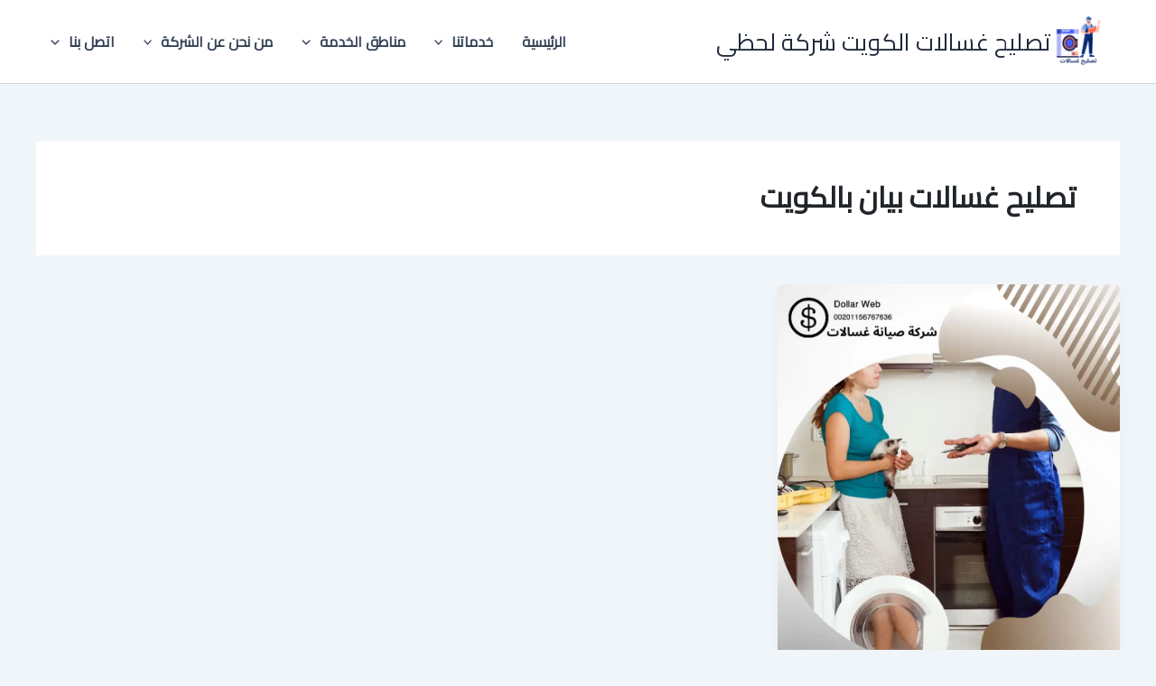

--- FILE ---
content_type: text/html; charset=UTF-8
request_url: https://repair-washers.com/tag/%D8%AA%D8%B5%D9%84%D9%8A%D8%AD-%D8%BA%D8%B3%D8%A7%D9%84%D8%A7%D8%AA-%D8%A8%D9%8A%D8%A7%D9%86-%D8%A8%D8%A7%D9%84%D9%83%D9%88%D9%8A%D8%AA/
body_size: 48683
content:
<!DOCTYPE html>
<html dir="rtl" lang="ar">
<head>
<meta charset="UTF-8">
<meta name="viewport" content="width=device-width, initial-scale=1">
	<link rel="profile" href="https://gmpg.org/xfn/11"> 
	<meta name='robots' content='index, follow, max-image-preview:large, max-snippet:-1, max-video-preview:-1' />

	<!-- This site is optimized with the Yoast SEO plugin v26.6 - https://yoast.com/wordpress/plugins/seo/ -->
	<title>تصليح غسالات بيان بالكويت Archives - تصليح غسالات الكويت شركة لحظي</title>
	<link rel="canonical" href="https://repair-washers.com/tag/تصليح-غسالات-بيان-بالكويت/" />
	<meta property="og:locale" content="ar_AR" />
	<meta property="og:type" content="article" />
	<meta property="og:title" content="تصليح غسالات بيان بالكويت Archives - تصليح غسالات الكويت شركة لحظي" />
	<meta property="og:url" content="https://repair-washers.com/tag/تصليح-غسالات-بيان-بالكويت/" />
	<meta property="og:site_name" content="تصليح غسالات الكويت شركة لحظي" />
	<meta property="og:image" content="https://repair-washers.com/wp-content/uploads/2021/02/WhatsApp-Image-2023-03-19-at-9.06.14-PM-1.jpeg" />
	<meta property="og:image:width" content="900" />
	<meta property="og:image:height" content="1024" />
	<meta property="og:image:type" content="image/jpeg" />
	<meta name="twitter:card" content="summary_large_image" />
	<script type="application/ld+json" class="yoast-schema-graph">{"@context":"https://schema.org","@graph":[{"@type":"CollectionPage","@id":"https://repair-washers.com/tag/%d8%aa%d8%b5%d9%84%d9%8a%d8%ad-%d8%ba%d8%b3%d8%a7%d9%84%d8%a7%d8%aa-%d8%a8%d9%8a%d8%a7%d9%86-%d8%a8%d8%a7%d9%84%d9%83%d9%88%d9%8a%d8%aa/","url":"https://repair-washers.com/tag/%d8%aa%d8%b5%d9%84%d9%8a%d8%ad-%d8%ba%d8%b3%d8%a7%d9%84%d8%a7%d8%aa-%d8%a8%d9%8a%d8%a7%d9%86-%d8%a8%d8%a7%d9%84%d9%83%d9%88%d9%8a%d8%aa/","name":"تصليح غسالات بيان بالكويت Archives - تصليح غسالات الكويت شركة لحظي","isPartOf":{"@id":"https://repair-washers.com/#website"},"primaryImageOfPage":{"@id":"https://repair-washers.com/tag/%d8%aa%d8%b5%d9%84%d9%8a%d8%ad-%d8%ba%d8%b3%d8%a7%d9%84%d8%a7%d8%aa-%d8%a8%d9%8a%d8%a7%d9%86-%d8%a8%d8%a7%d9%84%d9%83%d9%88%d9%8a%d8%aa/#primaryimage"},"image":{"@id":"https://repair-washers.com/tag/%d8%aa%d8%b5%d9%84%d9%8a%d8%ad-%d8%ba%d8%b3%d8%a7%d9%84%d8%a7%d8%aa-%d8%a8%d9%8a%d8%a7%d9%86-%d8%a8%d8%a7%d9%84%d9%83%d9%88%d9%8a%d8%aa/#primaryimage"},"thumbnailUrl":"https://repair-washers.com/wp-content/uploads/2021/02/WhatsApp-Image-2023-03-19-at-9.06.03-PM-1.jpeg","breadcrumb":{"@id":"https://repair-washers.com/tag/%d8%aa%d8%b5%d9%84%d9%8a%d8%ad-%d8%ba%d8%b3%d8%a7%d9%84%d8%a7%d8%aa-%d8%a8%d9%8a%d8%a7%d9%86-%d8%a8%d8%a7%d9%84%d9%83%d9%88%d9%8a%d8%aa/#breadcrumb"},"inLanguage":"ar"},{"@type":"ImageObject","inLanguage":"ar","@id":"https://repair-washers.com/tag/%d8%aa%d8%b5%d9%84%d9%8a%d8%ad-%d8%ba%d8%b3%d8%a7%d9%84%d8%a7%d8%aa-%d8%a8%d9%8a%d8%a7%d9%86-%d8%a8%d8%a7%d9%84%d9%83%d9%88%d9%8a%d8%aa/#primaryimage","url":"https://repair-washers.com/wp-content/uploads/2021/02/WhatsApp-Image-2023-03-19-at-9.06.03-PM-1.jpeg","contentUrl":"https://repair-washers.com/wp-content/uploads/2021/02/WhatsApp-Image-2023-03-19-at-9.06.03-PM-1.jpeg","width":900,"height":1024,"caption":"تصليح غسالات بيان"},{"@type":"BreadcrumbList","@id":"https://repair-washers.com/tag/%d8%aa%d8%b5%d9%84%d9%8a%d8%ad-%d8%ba%d8%b3%d8%a7%d9%84%d8%a7%d8%aa-%d8%a8%d9%8a%d8%a7%d9%86-%d8%a8%d8%a7%d9%84%d9%83%d9%88%d9%8a%d8%aa/#breadcrumb","itemListElement":[{"@type":"ListItem","position":1,"name":"الرئيسية","item":"https://repair-washers.com/"},{"@type":"ListItem","position":2,"name":"المدونة","item":"https://repair-washers.com/%d9%85%d9%86-%d9%86%d8%ad%d9%86-%d8%b9%d9%86-%d8%a7%d9%84%d8%b4%d8%b1%d9%83%d8%a9/%d8%a7%d9%84%d9%85%d8%af%d9%88%d9%86%d8%a9/"},{"@type":"ListItem","position":3,"name":"تصليح غسالات بيان بالكويت"}]},{"@type":"WebSite","@id":"https://repair-washers.com/#website","url":"https://repair-washers.com/","name":"تصليح غسالات الكويت شركة لحظي","description":"شركة تصليح غسالات الكويت شركة لحظي","publisher":{"@id":"https://repair-washers.com/#organization"},"alternateName":"تصليح غسالات بالكويت","potentialAction":[{"@type":"SearchAction","target":{"@type":"EntryPoint","urlTemplate":"https://repair-washers.com/?s={search_term_string}"},"query-input":{"@type":"PropertyValueSpecification","valueRequired":true,"valueName":"search_term_string"}}],"inLanguage":"ar"},{"@type":"Organization","@id":"https://repair-washers.com/#organization","name":"تصليح غسالات الكويت","alternateName":"تصليح غسالات بالكويت","url":"https://repair-washers.com/","logo":{"@type":"ImageObject","inLanguage":"ar","@id":"https://repair-washers.com/#/schema/logo/image/","url":"","contentUrl":"","caption":"تصليح غسالات الكويت"},"image":{"@id":"https://repair-washers.com/#/schema/logo/image/"},"sameAs":["https://www.facebook.com/profile.php?id=100089467213661"]}]}</script>
	<!-- / Yoast SEO plugin. -->


<link rel='dns-prefetch' href='//fonts.googleapis.com' />
<link rel="alternate" type="application/rss+xml" title="تصليح غسالات الكويت شركة لحظي &laquo; تصليح غسالات بيان بالكويت خلاصة الوسوم" href="https://repair-washers.com/tag/%d8%aa%d8%b5%d9%84%d9%8a%d8%ad-%d8%ba%d8%b3%d8%a7%d9%84%d8%a7%d8%aa-%d8%a8%d9%8a%d8%a7%d9%86-%d8%a8%d8%a7%d9%84%d9%83%d9%88%d9%8a%d8%aa/feed/" />
<style id='wp-img-auto-sizes-contain-inline-css'>
img:is([sizes=auto i],[sizes^="auto," i]){contain-intrinsic-size:3000px 1500px}
/*# sourceURL=wp-img-auto-sizes-contain-inline-css */
</style>
<link rel='stylesheet' id='astra-theme-css-rtl-css' href='https://repair-washers.com/wp-content/themes/astra/assets/css/minified/main.min-rtl.css?ver=4.11.18' media='all' />
<style id='astra-theme-css-inline-css'>
:root{--ast-post-nav-space:0;--ast-container-default-xlg-padding:2.5em;--ast-container-default-lg-padding:2.5em;--ast-container-default-slg-padding:2em;--ast-container-default-md-padding:2.5em;--ast-container-default-sm-padding:2.5em;--ast-container-default-xs-padding:2.4em;--ast-container-default-xxs-padding:1.8em;--ast-code-block-background:#ECEFF3;--ast-comment-inputs-background:#F9FAFB;--ast-normal-container-width:1200px;--ast-narrow-container-width:750px;--ast-blog-title-font-weight:600;--ast-blog-meta-weight:600;--ast-global-color-primary:var(--ast-global-color-5);--ast-global-color-secondary:var(--ast-global-color-4);--ast-global-color-alternate-background:var(--ast-global-color-7);--ast-global-color-subtle-background:var(--ast-global-color-6);--ast-bg-style-guide:var( --ast-global-color-secondary,--ast-global-color-5 );--ast-shadow-style-guide:0px 0px 4px 0 #00000057;--ast-global-dark-bg-style:#fff;--ast-global-dark-lfs:#fbfbfb;--ast-widget-bg-color:#fafafa;--ast-wc-container-head-bg-color:#fbfbfb;--ast-title-layout-bg:#eeeeee;--ast-search-border-color:#e7e7e7;--ast-lifter-hover-bg:#e6e6e6;--ast-gallery-block-color:#000;--srfm-color-input-label:var(--ast-global-color-2);}html{font-size:100%;}a{color:var(--ast-global-color-0);}a:hover,a:focus{color:var(--ast-global-color-1);}body,button,input,select,textarea,.ast-button,.ast-custom-button{font-family:'Cairo',sans-serif;font-weight:400;font-size:16px;font-size:1rem;line-height:var(--ast-body-line-height,1.65em);}blockquote{color:#000000;}h1,h2,h3,h4,h5,h6,.entry-content :where(h1,h2,h3,h4,h5,h6),.site-title,.site-title a{font-weight:600;}.ast-site-identity .site-title a{color:var(--ast-global-color-2);}.site-title{font-size:26px;font-size:1.625rem;display:block;}header .custom-logo-link img{max-width:60px;width:60px;}.astra-logo-svg{width:60px;}.site-header .site-description{font-size:15px;font-size:0.9375rem;display:none;}.entry-title{font-size:20px;font-size:1.25rem;}.ast-blog-single-element.ast-taxonomy-container a{font-size:14px;font-size:0.875rem;}.ast-blog-meta-container{font-size:13px;font-size:0.8125rem;}.archive .ast-article-post .ast-article-inner,.blog .ast-article-post .ast-article-inner,.archive .ast-article-post .ast-article-inner:hover,.blog .ast-article-post .ast-article-inner:hover{border-top-left-radius:6px;border-top-right-radius:6px;border-bottom-right-radius:6px;border-bottom-left-radius:6px;overflow:hidden;}h1,.entry-content :where(h1){font-size:36px;font-size:2.25rem;font-weight:600;line-height:1.4em;}h2,.entry-content :where(h2){font-size:30px;font-size:1.875rem;font-weight:600;line-height:1.3em;}h3,.entry-content :where(h3){font-size:24px;font-size:1.5rem;font-weight:600;line-height:1.3em;}h4,.entry-content :where(h4){font-size:20px;font-size:1.25rem;line-height:1.2em;font-weight:600;}h5,.entry-content :where(h5){font-size:16px;font-size:1rem;line-height:1.2em;font-weight:600;}h6,.entry-content :where(h6){font-size:16px;font-size:1rem;line-height:1.25em;font-weight:600;}::selection{background-color:#0d6efd;color:#ffffff;}body,h1,h2,h3,h4,h5,h6,.entry-title a,.entry-content :where(h1,h2,h3,h4,h5,h6){color:#1a1a1a;}.tagcloud a:hover,.tagcloud a:focus,.tagcloud a.current-item{color:#ffffff;border-color:var(--ast-global-color-0);background-color:var(--ast-global-color-0);}input:focus,input[type="text"]:focus,input[type="email"]:focus,input[type="url"]:focus,input[type="password"]:focus,input[type="reset"]:focus,input[type="search"]:focus,textarea:focus{border-color:var(--ast-global-color-0);}input[type="radio"]:checked,input[type=reset],input[type="checkbox"]:checked,input[type="checkbox"]:hover:checked,input[type="checkbox"]:focus:checked,input[type=range]::-webkit-slider-thumb{border-color:var(--ast-global-color-0);background-color:var(--ast-global-color-0);box-shadow:none;}.site-footer a:hover + .post-count,.site-footer a:focus + .post-count{background:var(--ast-global-color-0);border-color:var(--ast-global-color-0);}.single .nav-links .nav-previous,.single .nav-links .nav-next{color:var(--ast-global-color-0);}.entry-meta,.entry-meta *{line-height:1.45;color:var(--ast-global-color-0);font-weight:600;}.entry-meta a:not(.ast-button):hover,.entry-meta a:not(.ast-button):hover *,.entry-meta a:not(.ast-button):focus,.entry-meta a:not(.ast-button):focus *,.page-links > .page-link,.page-links .page-link:hover,.post-navigation a:hover{color:var(--ast-global-color-1);}#cat option,.secondary .calendar_wrap thead a,.secondary .calendar_wrap thead a:visited{color:var(--ast-global-color-0);}.secondary .calendar_wrap #today,.ast-progress-val span{background:var(--ast-global-color-0);}.secondary a:hover + .post-count,.secondary a:focus + .post-count{background:var(--ast-global-color-0);border-color:var(--ast-global-color-0);}.calendar_wrap #today > a{color:#ffffff;}.page-links .page-link,.single .post-navigation a{color:#1a1a1a;}.ast-search-menu-icon .search-form button.search-submit{padding:0 4px;}.ast-search-menu-icon form.search-form{padding-right:0;}.ast-search-menu-icon.slide-search input.search-field{width:0;}.ast-header-search .ast-search-menu-icon.ast-dropdown-active .search-form,.ast-header-search .ast-search-menu-icon.ast-dropdown-active .search-field:focus{transition:all 0.2s;}.search-form input.search-field:focus{outline:none;}.ast-search-menu-icon .search-form button.search-submit:focus,.ast-theme-transparent-header .ast-header-search .ast-dropdown-active .ast-icon,.ast-theme-transparent-header .ast-inline-search .search-field:focus .ast-icon{color:var(--ast-global-color-1);}.ast-header-search .slide-search .search-form{border:2px solid var(--ast-global-color-0);}.ast-header-search .slide-search .search-field{background-color:(--ast-global-dark-bg-style);}.ast-archive-title{color:#212529;}.widget-title,.widget .wp-block-heading{font-size:22px;font-size:1.375rem;color:#212529;}.ast-single-post .entry-content a,.ast-comment-content a:not(.ast-comment-edit-reply-wrap a){text-decoration:underline;}.ast-single-post .wp-block-button .wp-block-button__link,.ast-single-post .entry-content .uagb-tab a,.ast-single-post .entry-content .uagb-ifb-cta a,.ast-single-post .entry-content .wp-block-uagb-buttons a,.ast-single-post .entry-content .uabb-module-content a,.ast-single-post .entry-content .uagb-post-grid a,.ast-single-post .entry-content .uagb-timeline a,.ast-single-post .entry-content .uagb-toc__wrap a,.ast-single-post .entry-content .uagb-taxomony-box a,.entry-content .wp-block-latest-posts > li > a,.ast-single-post .entry-content .wp-block-file__button,a.ast-post-filter-single,.ast-single-post .wp-block-buttons .wp-block-button.is-style-outline .wp-block-button__link,.ast-single-post .ast-comment-content .comment-reply-link,.ast-single-post .ast-comment-content .comment-edit-link{text-decoration:none;}.ast-search-menu-icon.slide-search a:focus-visible:focus-visible,.astra-search-icon:focus-visible,#close:focus-visible,a:focus-visible,.ast-menu-toggle:focus-visible,.site .skip-link:focus-visible,.wp-block-loginout input:focus-visible,.wp-block-search.wp-block-search__button-inside .wp-block-search__inside-wrapper,.ast-header-navigation-arrow:focus-visible,.ast-orders-table__row .ast-orders-table__cell:focus-visible,a#ast-apply-coupon:focus-visible,#ast-apply-coupon:focus-visible,#close:focus-visible,.button.search-submit:focus-visible,#search_submit:focus,.normal-search:focus-visible,.ast-header-account-wrap:focus-visible,.astra-cart-drawer-close:focus,.ast-single-variation:focus,.ast-button:focus{outline-style:dotted;outline-color:inherit;outline-width:thin;}input:focus,input[type="text"]:focus,input[type="email"]:focus,input[type="url"]:focus,input[type="password"]:focus,input[type="reset"]:focus,input[type="search"]:focus,input[type="number"]:focus,textarea:focus,.wp-block-search__input:focus,[data-section="section-header-mobile-trigger"] .ast-button-wrap .ast-mobile-menu-trigger-minimal:focus,.ast-mobile-popup-drawer.active .menu-toggle-close:focus,#ast-scroll-top:focus,#coupon_code:focus,#ast-coupon-code:focus{border-style:dotted;border-color:inherit;border-width:thin;}input{outline:none;}.ast-logo-title-inline .site-logo-img{padding-right:1em;}.site-logo-img img{ transition:all 0.2s linear;}body .ast-oembed-container *{position:absolute;top:0;width:100%;height:100%;right:0;}body .wp-block-embed-pocket-casts .ast-oembed-container *{position:unset;}.ast-single-post-featured-section + article {margin-top: 2em;}.site-content .ast-single-post-featured-section img {width: 100%;overflow: hidden;object-fit: cover;}.ast-separate-container .site-content .ast-single-post-featured-section + article {margin-top: -80px;z-index: 9;position: relative;border-radius: 4px;}@media (min-width: 922px) {.ast-no-sidebar .site-content .ast-article-image-container--wide {margin-left: -120px;margin-right: -120px;max-width: unset;width: unset;}.ast-left-sidebar .site-content .ast-article-image-container--wide,.ast-right-sidebar .site-content .ast-article-image-container--wide {margin-left: -10px;margin-right: -10px;}.site-content .ast-article-image-container--full {margin-left: calc( -50vw + 50%);margin-right: calc( -50vw + 50%);max-width: 100vw;width: 100vw;}.ast-left-sidebar .site-content .ast-article-image-container--full,.ast-right-sidebar .site-content .ast-article-image-container--full {margin-left: -10px;margin-right: -10px;max-width: inherit;width: auto;}}.site > .ast-single-related-posts-container {margin-top: 0;}@media (min-width: 922px) {.ast-desktop .ast-container--narrow {max-width: var(--ast-narrow-container-width);margin: 0 auto;}}input[type="text"],input[type="number"],input[type="email"],input[type="url"],input[type="password"],input[type="search"],input[type=reset],input[type=tel],input[type=date],select,textarea{font-size:16px;font-style:normal;font-weight:400;line-height:24px;width:100%;padding:12px 16px;border-radius:4px;box-shadow:0px 1px 2px 0px rgba(0,0,0,0.05);color:var(--ast-form-input-text,#475569);}input[type="text"],input[type="number"],input[type="email"],input[type="url"],input[type="password"],input[type="search"],input[type=reset],input[type=tel],input[type=date],select{height:40px;}input[type="date"]{border-width:1px;border-style:solid;border-color:var(--ast-border-color);background:var( --ast-global-color-secondary,--ast-global-color-5 );}input[type="text"]:focus,input[type="number"]:focus,input[type="email"]:focus,input[type="url"]:focus,input[type="password"]:focus,input[type="search"]:focus,input[type=reset]:focus,input[type="tel"]:focus,input[type="date"]:focus,select:focus,textarea:focus{border-color:#046BD2;box-shadow:none;outline:none;color:var(--ast-form-input-focus-text,#475569);}label,legend{color:#111827;font-size:14px;font-style:normal;font-weight:500;line-height:20px;}select{padding:6px 10px;}fieldset{padding:30px;border-radius:4px;}button,.ast-button,.button,input[type="button"],input[type="reset"],input[type="submit"]{border-radius:4px;box-shadow:0px 1px 2px 0px rgba(0,0,0,0.05);}:root{--ast-comment-inputs-background:#FFF;}::placeholder{color:var(--ast-form-field-color,#9CA3AF);}::-ms-input-placeholder{color:var(--ast-form-field-color,#9CA3AF);}@media (max-width:921.9px){#ast-desktop-header{display:none;}}@media (min-width:922px){#ast-mobile-header{display:none;}}.wp-block-buttons.aligncenter{justify-content:center;}.wp-block-button.is-style-outline .wp-block-button__link{border-color:#0d6efd;}div.wp-block-button.is-style-outline > .wp-block-button__link:not(.has-text-color),div.wp-block-button.wp-block-button__link.is-style-outline:not(.has-text-color){color:#0d6efd;}.wp-block-button.is-style-outline .wp-block-button__link:hover,.wp-block-buttons .wp-block-button.is-style-outline .wp-block-button__link:focus,.wp-block-buttons .wp-block-button.is-style-outline > .wp-block-button__link:not(.has-text-color):hover,.wp-block-buttons .wp-block-button.wp-block-button__link.is-style-outline:not(.has-text-color):hover{color:#ffffff;background-color:var(--ast-global-color-1);border-color:var(--ast-global-color-1);}.post-page-numbers.current .page-link,.ast-pagination .page-numbers.current{color:#ffffff;border-color:#0d6efd;background-color:#0d6efd;}.wp-block-buttons .wp-block-button.is-style-outline .wp-block-button__link.wp-element-button,.ast-outline-button,.wp-block-uagb-buttons-child .uagb-buttons-repeater.ast-outline-button{border-color:#0d6efd;font-family:inherit;font-weight:500;font-size:16px;font-size:1rem;line-height:1em;padding-top:15px;padding-right:30px;padding-bottom:15px;padding-left:30px;}.wp-block-buttons .wp-block-button.is-style-outline > .wp-block-button__link:not(.has-text-color),.wp-block-buttons .wp-block-button.wp-block-button__link.is-style-outline:not(.has-text-color),.ast-outline-button{color:#0d6efd;}.wp-block-button.is-style-outline .wp-block-button__link:hover,.wp-block-buttons .wp-block-button.is-style-outline .wp-block-button__link:focus,.wp-block-buttons .wp-block-button.is-style-outline > .wp-block-button__link:not(.has-text-color):hover,.wp-block-buttons .wp-block-button.wp-block-button__link.is-style-outline:not(.has-text-color):hover,.ast-outline-button:hover,.ast-outline-button:focus,.wp-block-uagb-buttons-child .uagb-buttons-repeater.ast-outline-button:hover,.wp-block-uagb-buttons-child .uagb-buttons-repeater.ast-outline-button:focus{color:#ffffff;background-color:var(--ast-global-color-1);border-color:var(--ast-global-color-1);}.wp-block-button .wp-block-button__link.wp-element-button.is-style-outline:not(.has-background),.wp-block-button.is-style-outline>.wp-block-button__link.wp-element-button:not(.has-background),.ast-outline-button{background-color:transparent;}@media (max-width:921px){.wp-block-buttons .wp-block-button.is-style-outline .wp-block-button__link.wp-element-button,.ast-outline-button,.wp-block-uagb-buttons-child .uagb-buttons-repeater.ast-outline-button{padding-top:14px;padding-right:28px;padding-bottom:14px;padding-left:28px;}}@media (max-width:544px){.wp-block-buttons .wp-block-button.is-style-outline .wp-block-button__link.wp-element-button,.ast-outline-button,.wp-block-uagb-buttons-child .uagb-buttons-repeater.ast-outline-button{padding-top:12px;padding-right:24px;padding-bottom:12px;padding-left:24px;}}.entry-content[data-ast-blocks-layout] > figure{margin-bottom:1em;}h1.widget-title{font-weight:600;}h2.widget-title{font-weight:600;}h3.widget-title{font-weight:600;}#page{display:flex;flex-direction:column;min-height:100vh;}.ast-404-layout-1 h1.page-title{color:var(--ast-global-color-2);}.single .post-navigation a{line-height:1em;height:inherit;}.error-404 .page-sub-title{font-size:1.5rem;font-weight:inherit;}.search .site-content .content-area .search-form{margin-bottom:0;}#page .site-content{flex-grow:1;}.widget{margin-bottom:1.25em;}#secondary li{line-height:1.5em;}#secondary .wp-block-group h2{margin-bottom:0.7em;}#secondary h2{font-size:1.7rem;}.ast-separate-container .ast-article-post,.ast-separate-container .ast-article-single,.ast-separate-container .comment-respond{padding:3em;}.ast-separate-container .ast-article-single .ast-article-single{padding:0;}.ast-article-single .wp-block-post-template-is-layout-grid{padding-right:0;}.ast-separate-container .comments-title,.ast-narrow-container .comments-title{padding:1.5em 2em;}.ast-page-builder-template .comment-form-textarea,.ast-comment-formwrap .ast-grid-common-col{padding:0;}.ast-comment-formwrap{padding:0;display:inline-flex;column-gap:20px;width:100%;margin-left:0;margin-right:0;}.comments-area textarea#comment:focus,.comments-area textarea#comment:active,.comments-area .ast-comment-formwrap input[type="text"]:focus,.comments-area .ast-comment-formwrap input[type="text"]:active {box-shadow:none;outline:none;}.archive.ast-page-builder-template .entry-header{margin-top:2em;}.ast-page-builder-template .ast-comment-formwrap{width:100%;}.entry-title{margin-bottom:0.6em;}.ast-archive-description p{font-size:inherit;font-weight:inherit;line-height:inherit;}.ast-separate-container .ast-comment-list li.depth-1,.hentry{margin-bottom:1.5em;}.site-content section.ast-archive-description{margin-bottom:2em;}@media (min-width:921px){.ast-left-sidebar.ast-page-builder-template #secondary,.archive.ast-right-sidebar.ast-page-builder-template .site-main{padding-right:20px;padding-left:20px;}}@media (max-width:544px){.ast-comment-formwrap.ast-row{column-gap:10px;display:inline-block;}#ast-commentform .ast-grid-common-col{position:relative;width:100%;}}@media (min-width:1201px){.ast-separate-container .ast-article-post,.ast-separate-container .ast-article-single,.ast-separate-container .ast-author-box,.ast-separate-container .ast-404-layout-1,.ast-separate-container .no-results{padding:3em;}}@media (max-width:921px){.ast-left-sidebar #content > .ast-container{display:flex;flex-direction:column-reverse;width:100%;}}@media (min-width:922px){.ast-separate-container.ast-right-sidebar #primary,.ast-separate-container.ast-left-sidebar #primary{border:0;}.search-no-results.ast-separate-container #primary{margin-bottom:4em;}}.wp-block-button .wp-block-button__link{color:#ffffff;}.wp-block-button .wp-block-button__link:hover,.wp-block-button .wp-block-button__link:focus{color:#ffffff;background-color:var(--ast-global-color-1);border-color:var(--ast-global-color-1);}.wp-block-button .wp-block-button__link,.wp-block-search .wp-block-search__button,body .wp-block-file .wp-block-file__button{border-color:#0d6efd;background-color:#0d6efd;color:#ffffff;font-family:inherit;font-weight:500;line-height:1em;font-size:16px;font-size:1rem;padding-top:15px;padding-right:30px;padding-bottom:15px;padding-left:30px;}@media (max-width:921px){.wp-block-button .wp-block-button__link,.wp-block-search .wp-block-search__button,body .wp-block-file .wp-block-file__button{padding-top:14px;padding-right:28px;padding-bottom:14px;padding-left:28px;}}@media (max-width:544px){.wp-block-button .wp-block-button__link,.wp-block-search .wp-block-search__button,body .wp-block-file .wp-block-file__button{padding-top:12px;padding-right:24px;padding-bottom:12px;padding-left:24px;}}.menu-toggle,button,.ast-button,.ast-custom-button,.button,input#submit,input[type="button"],input[type="submit"],input[type="reset"],#comments .submit,.search .search-submit,form[CLASS*="wp-block-search__"].wp-block-search .wp-block-search__inside-wrapper .wp-block-search__button,body .wp-block-file .wp-block-file__button,.search .search-submit{border-style:solid;border-top-width:0;border-right-width:0;border-left-width:0;border-bottom-width:0;color:#ffffff;border-color:#0d6efd;background-color:#0d6efd;padding-top:15px;padding-right:30px;padding-bottom:15px;padding-left:30px;font-family:inherit;font-weight:500;font-size:16px;font-size:1rem;line-height:1em;}button:focus,.menu-toggle:hover,button:hover,.ast-button:hover,.ast-custom-button:hover .button:hover,.ast-custom-button:hover ,input[type=reset]:hover,input[type=reset]:focus,input#submit:hover,input#submit:focus,input[type="button"]:hover,input[type="button"]:focus,input[type="submit"]:hover,input[type="submit"]:focus,form[CLASS*="wp-block-search__"].wp-block-search .wp-block-search__inside-wrapper .wp-block-search__button:hover,form[CLASS*="wp-block-search__"].wp-block-search .wp-block-search__inside-wrapper .wp-block-search__button:focus,body .wp-block-file .wp-block-file__button:hover,body .wp-block-file .wp-block-file__button:focus{color:#ffffff;background-color:var(--ast-global-color-1);border-color:var(--ast-global-color-1);}form[CLASS*="wp-block-search__"].wp-block-search .wp-block-search__inside-wrapper .wp-block-search__button.has-icon{padding-top:calc(15px - 3px);padding-right:calc(30px - 3px);padding-bottom:calc(15px - 3px);padding-left:calc(30px - 3px);}@media (max-width:921px){.menu-toggle,button,.ast-button,.ast-custom-button,.button,input#submit,input[type="button"],input[type="submit"],input[type="reset"],#comments .submit,.search .search-submit,form[CLASS*="wp-block-search__"].wp-block-search .wp-block-search__inside-wrapper .wp-block-search__button,body .wp-block-file .wp-block-file__button,.search .search-submit{padding-top:14px;padding-right:28px;padding-bottom:14px;padding-left:28px;}}@media (max-width:544px){.menu-toggle,button,.ast-button,.ast-custom-button,.button,input#submit,input[type="button"],input[type="submit"],input[type="reset"],#comments .submit,.search .search-submit,form[CLASS*="wp-block-search__"].wp-block-search .wp-block-search__inside-wrapper .wp-block-search__button,body .wp-block-file .wp-block-file__button,.search .search-submit{padding-top:12px;padding-right:24px;padding-bottom:12px;padding-left:24px;}}@media (max-width:921px){.ast-mobile-header-stack .main-header-bar .ast-search-menu-icon{display:inline-block;}.ast-header-break-point.ast-header-custom-item-outside .ast-mobile-header-stack .main-header-bar .ast-search-icon{margin:0;}.ast-comment-avatar-wrap img{max-width:2.5em;}.ast-comment-meta{padding:0 1.8888em 1.3333em;}}@media (min-width:544px){.ast-container{max-width:100%;}}@media (max-width:544px){.ast-separate-container .ast-article-post,.ast-separate-container .ast-article-single,.ast-separate-container .comments-title,.ast-separate-container .ast-archive-description{padding:1.5em 1em;}.ast-separate-container #content .ast-container{padding-left:0.54em;padding-right:0.54em;}.ast-separate-container .ast-comment-list .bypostauthor{padding:.5em;}.ast-search-menu-icon.ast-dropdown-active .search-field{width:170px;}} #ast-mobile-header .ast-site-header-cart-li a{pointer-events:none;}.ast-separate-container{background-color:var(--ast-global-color-4);background-image:none;}@media (max-width:921px){.site-title{display:block;}.site-header .site-description{display:none;}h1,.entry-content :where(h1){font-size:30px;}h2,.entry-content :where(h2){font-size:25px;}h3,.entry-content :where(h3){font-size:20px;}}@media (max-width:544px){.site-title{display:block;}.site-header .site-description{display:none;}h1,.entry-content :where(h1){font-size:30px;}h2,.entry-content :where(h2){font-size:25px;}h3,.entry-content :where(h3){font-size:20px;}}@media (max-width:921px){html{font-size:91.2%;}}@media (max-width:544px){html{font-size:91.2%;}}@media (min-width:922px){.ast-container{max-width:1240px;}}@media (min-width:922px){.site-content .ast-container{display:flex;}}@media (max-width:921px){.site-content .ast-container{flex-direction:column;}}.ast-blog-layout-4-grid .ast-article-post{width:33.33%;margin-bottom:2em;border-bottom:0;background-color:transparent;}.ast-blog-layout-4-grid .ast-article-inner .wp-post-image{width:100%;}.ast-article-inner{padding:1.5em;}.ast-blog-layout-4-grid .ast-row{display:flex;flex-wrap:wrap;flex-flow:row wrap;align-items:stretch;}.ast-separate-container .ast-blog-layout-4-grid .ast-article-post{padding:0 1em 0;}.ast-separate-container.ast-desktop .ast-blog-layout-4-grid .ast-row{margin-left:-1em;margin-right:-1em;}.ast-blog-layout-4-grid .ast-article-inner{box-shadow:0px 6px 15px -2px rgba(16,24,40,0.05);}.ast-separate-container .ast-blog-layout-4-grid .ast-article-inner,.ast-plain-container .ast-blog-layout-4-grid .ast-article-inner{height:100%;}.ast-row .blog-layout-4 .post-content,.blog-layout-4 .post-thumb{padding-right:0;padding-left:0;}.ast-article-post.remove-featured-img-padding .blog-layout-4 .post-content .ast-blog-featured-section:first-child .post-thumb-img-content{margin-top:-1.5em;}.ast-article-post.remove-featured-img-padding .blog-layout-4 .post-content .ast-blog-featured-section .post-thumb-img-content{margin-right:-1.5em;margin-left:-1.5em;}@media (max-width:921px){.ast-blog-layout-4-grid .ast-article-post{width:100%;}}.ast-blog-layout-6-grid .ast-blog-featured-section:before { content: ""; }.ast-article-post .post-thumb-img-content img{aspect-ratio:16/9;width:100%;}.ast-article-post .post-thumb-img-content{overflow:hidden;}.ast-article-post .post-thumb-img-content img{transform:scale(1);transition:transform .5s ease;}.ast-article-post:hover .post-thumb-img-content img{transform:scale(1.1);}.cat-links.badge a,.tags-links.badge a {padding: 4px 8px;border-radius: 3px;font-weight: 400;}.cat-links.underline a,.tags-links.underline a{text-decoration: underline;}@media (min-width:922px){.main-header-menu .sub-menu .menu-item.ast-left-align-sub-menu:hover > .sub-menu,.main-header-menu .sub-menu .menu-item.ast-left-align-sub-menu.focus > .sub-menu{margin-left:-0px;}}.entry-content li > p{margin-bottom:0;}.site .comments-area{padding-bottom:2em;margin-top:2em;}.wp-block-file {display: flex;align-items: center;flex-wrap: wrap;justify-content: space-between;}.wp-block-pullquote {border: none;}.wp-block-pullquote blockquote::before {content: "\201D";font-family: "Helvetica",sans-serif;display: flex;transform: rotate( 180deg );font-size: 6rem;font-style: normal;line-height: 1;font-weight: bold;align-items: center;justify-content: center;}.has-text-align-right > blockquote::before {justify-content: flex-start;}.has-text-align-left > blockquote::before {justify-content: flex-end;}figure.wp-block-pullquote.is-style-solid-color blockquote {max-width: 100%;text-align: inherit;}:root {--wp--custom--ast-default-block-top-padding: 3em;--wp--custom--ast-default-block-right-padding: 3em;--wp--custom--ast-default-block-bottom-padding: 3em;--wp--custom--ast-default-block-left-padding: 3em;--wp--custom--ast-container-width: 1200px;--wp--custom--ast-content-width-size: 1200px;--wp--custom--ast-wide-width-size: calc(1200px + var(--wp--custom--ast-default-block-left-padding) + var(--wp--custom--ast-default-block-right-padding));}.ast-narrow-container {--wp--custom--ast-content-width-size: 750px;--wp--custom--ast-wide-width-size: 750px;}@media(max-width: 921px) {:root {--wp--custom--ast-default-block-top-padding: 3em;--wp--custom--ast-default-block-right-padding: 2em;--wp--custom--ast-default-block-bottom-padding: 3em;--wp--custom--ast-default-block-left-padding: 2em;}}@media(max-width: 544px) {:root {--wp--custom--ast-default-block-top-padding: 3em;--wp--custom--ast-default-block-right-padding: 1.5em;--wp--custom--ast-default-block-bottom-padding: 3em;--wp--custom--ast-default-block-left-padding: 1.5em;}}.entry-content > .wp-block-group,.entry-content > .wp-block-cover,.entry-content > .wp-block-columns {padding-top: var(--wp--custom--ast-default-block-top-padding);padding-right: var(--wp--custom--ast-default-block-right-padding);padding-bottom: var(--wp--custom--ast-default-block-bottom-padding);padding-left: var(--wp--custom--ast-default-block-left-padding);}.ast-plain-container.ast-no-sidebar .entry-content > .alignfull,.ast-page-builder-template .ast-no-sidebar .entry-content > .alignfull {margin-left: calc( -50vw + 50%);margin-right: calc( -50vw + 50%);max-width: 100vw;width: 100vw;}.ast-plain-container.ast-no-sidebar .entry-content .alignfull .alignfull,.ast-page-builder-template.ast-no-sidebar .entry-content .alignfull .alignfull,.ast-plain-container.ast-no-sidebar .entry-content .alignfull .alignwide,.ast-page-builder-template.ast-no-sidebar .entry-content .alignfull .alignwide,.ast-plain-container.ast-no-sidebar .entry-content .alignwide .alignfull,.ast-page-builder-template.ast-no-sidebar .entry-content .alignwide .alignfull,.ast-plain-container.ast-no-sidebar .entry-content .alignwide .alignwide,.ast-page-builder-template.ast-no-sidebar .entry-content .alignwide .alignwide,.ast-plain-container.ast-no-sidebar .entry-content .wp-block-column .alignfull,.ast-page-builder-template.ast-no-sidebar .entry-content .wp-block-column .alignfull,.ast-plain-container.ast-no-sidebar .entry-content .wp-block-column .alignwide,.ast-page-builder-template.ast-no-sidebar .entry-content .wp-block-column .alignwide {margin-left: auto;margin-right: auto;width: 100%;}[data-ast-blocks-layout] .wp-block-separator:not(.is-style-dots) {height: 0;}[data-ast-blocks-layout] .wp-block-separator {margin: 20px auto;}[data-ast-blocks-layout] .wp-block-separator:not(.is-style-wide):not(.is-style-dots) {max-width: 100px;}[data-ast-blocks-layout] .wp-block-separator.has-background {padding: 0;}.entry-content[data-ast-blocks-layout] > * {max-width: var(--wp--custom--ast-content-width-size);margin-left: auto;margin-right: auto;}.entry-content[data-ast-blocks-layout] > .alignwide {max-width: var(--wp--custom--ast-wide-width-size);}.entry-content[data-ast-blocks-layout] .alignfull {max-width: none;}.entry-content .wp-block-columns {margin-bottom: 0;}blockquote {margin: 1.5em;border-color: rgba(0,0,0,0.05);}.wp-block-quote:not(.has-text-align-right):not(.has-text-align-center) {border-right: 5px solid rgba(0,0,0,0.05);}.has-text-align-right > blockquote,blockquote.has-text-align-right {border-left: 5px solid rgba(0,0,0,0.05);}.has-text-align-left > blockquote,blockquote.has-text-align-left {border-right: 5px solid rgba(0,0,0,0.05);}.wp-block-site-tagline,.wp-block-latest-posts .read-more {margin-top: 15px;}.wp-block-loginout p label {display: block;}.wp-block-loginout p:not(.login-remember):not(.login-submit) input {width: 100%;}.wp-block-loginout input:focus {border-color: transparent;}.wp-block-loginout input:focus {outline: thin dotted;}.entry-content .wp-block-media-text .wp-block-media-text__content {padding: 0 0 0 8%;}.entry-content .wp-block-media-text.has-media-on-the-right .wp-block-media-text__content {padding: 0 8% 0 0;}.entry-content .wp-block-media-text.has-background .wp-block-media-text__content {padding: 8%;}.entry-content .wp-block-cover:not([class*="background-color"]):not(.has-text-color.has-link-color) .wp-block-cover__inner-container,.entry-content .wp-block-cover:not([class*="background-color"]) .wp-block-cover-image-text,.entry-content .wp-block-cover:not([class*="background-color"]) .wp-block-cover-text,.entry-content .wp-block-cover-image:not([class*="background-color"]) .wp-block-cover__inner-container,.entry-content .wp-block-cover-image:not([class*="background-color"]) .wp-block-cover-image-text,.entry-content .wp-block-cover-image:not([class*="background-color"]) .wp-block-cover-text {color: var(--ast-global-color-primary,var(--ast-global-color-5));}.wp-block-loginout .login-remember input {width: 1.1rem;height: 1.1rem;margin: 0 5px 4px 0;vertical-align: middle;}.wp-block-latest-posts > li > *:first-child,.wp-block-latest-posts:not(.is-grid) > li:first-child {margin-top: 0;}.entry-content > .wp-block-buttons,.entry-content > .wp-block-uagb-buttons {margin-bottom: 1.5em;}.wp-block-search__inside-wrapper .wp-block-search__input {padding: 0 10px;color: var(--ast-global-color-3);background: var(--ast-global-color-primary,var(--ast-global-color-5));border-color: var(--ast-border-color);}.wp-block-latest-posts .read-more {margin-bottom: 1.5em;}.wp-block-search__no-button .wp-block-search__inside-wrapper .wp-block-search__input {padding-top: 5px;padding-bottom: 5px;}.wp-block-latest-posts .wp-block-latest-posts__post-date,.wp-block-latest-posts .wp-block-latest-posts__post-author {font-size: 1rem;}.wp-block-latest-posts > li > *,.wp-block-latest-posts:not(.is-grid) > li {margin-top: 12px;margin-bottom: 12px;}.ast-page-builder-template .entry-content[data-ast-blocks-layout] > .alignwide:where(:not(.uagb-is-root-container):not(.spectra-is-root-container)) > * {max-width: var(--wp--custom--ast-wide-width-size);}.ast-page-builder-template .entry-content[data-ast-blocks-layout] > .inherit-container-width > *,.ast-page-builder-template .entry-content[data-ast-blocks-layout] > *:not(.wp-block-group):where(:not(.uagb-is-root-container):not(.spectra-is-root-container)) > *,.entry-content[data-ast-blocks-layout] > .wp-block-cover .wp-block-cover__inner-container {max-width: var(--wp--custom--ast-content-width-size) ;margin-left: auto;margin-right: auto;}.ast-page-builder-template .entry-content[data-ast-blocks-layout] > *,.ast-page-builder-template .entry-content[data-ast-blocks-layout] > .alignfull:where(:not(.wp-block-group):not(.uagb-is-root-container):not(.spectra-is-root-container)) > * {max-width: none;}.entry-content[data-ast-blocks-layout] .wp-block-cover:not(.alignleft):not(.alignright) {width: auto;}@media(max-width: 1200px) {.ast-separate-container .entry-content > .alignfull,.ast-separate-container .entry-content[data-ast-blocks-layout] > .alignwide,.ast-plain-container .entry-content[data-ast-blocks-layout] > .alignwide,.ast-plain-container .entry-content .alignfull {margin-left: calc(-1 * min(var(--ast-container-default-xlg-padding),20px)) ;margin-right: calc(-1 * min(var(--ast-container-default-xlg-padding),20px));}}@media(min-width: 1201px) {.ast-separate-container .entry-content > .alignfull {margin-left: calc(-1 * var(--ast-container-default-xlg-padding) );margin-right: calc(-1 * var(--ast-container-default-xlg-padding) );}.ast-separate-container .entry-content[data-ast-blocks-layout] > .alignwide,.ast-plain-container .entry-content[data-ast-blocks-layout] > .alignwide {margin-left: calc(-1 * var(--wp--custom--ast-default-block-left-padding) );margin-right: calc(-1 * var(--wp--custom--ast-default-block-right-padding) );}}@media(min-width: 921px) {.ast-separate-container .entry-content .wp-block-group.alignwide:not(.inherit-container-width) > :where(:not(.alignleft):not(.alignright)),.ast-plain-container .entry-content .wp-block-group.alignwide:not(.inherit-container-width) > :where(:not(.alignleft):not(.alignright)) {max-width: calc( var(--wp--custom--ast-content-width-size) + 80px );}.ast-plain-container.ast-right-sidebar .entry-content[data-ast-blocks-layout] .alignfull,.ast-plain-container.ast-left-sidebar .entry-content[data-ast-blocks-layout] .alignfull {margin-left: -60px;margin-right: -60px;}}@media(min-width: 544px) {.entry-content > .alignleft {margin-left: 20px;}.entry-content > .alignright {margin-right: 20px;}}@media (max-width:544px){.wp-block-columns .wp-block-column:not(:last-child){margin-bottom:20px;}.wp-block-latest-posts{margin:0;}}@media( max-width: 600px ) {.entry-content .wp-block-media-text .wp-block-media-text__content,.entry-content .wp-block-media-text.has-media-on-the-right .wp-block-media-text__content {padding: 8% 0 0;}.entry-content .wp-block-media-text.has-background .wp-block-media-text__content {padding: 8%;}}.ast-page-builder-template .entry-header {padding-right: 0;}.ast-narrow-container .site-content .wp-block-uagb-image--align-full .wp-block-uagb-image__figure {max-width: 100%;margin-left: auto;margin-right: auto;}.entry-content ul,.entry-content ol {padding: revert;margin: revert;padding-right: 20px;}:root .has-ast-global-color-0-color{color:var(--ast-global-color-0);}:root .has-ast-global-color-0-background-color{background-color:var(--ast-global-color-0);}:root .wp-block-button .has-ast-global-color-0-color{color:var(--ast-global-color-0);}:root .wp-block-button .has-ast-global-color-0-background-color{background-color:var(--ast-global-color-0);}:root .has-ast-global-color-1-color{color:var(--ast-global-color-1);}:root .has-ast-global-color-1-background-color{background-color:var(--ast-global-color-1);}:root .wp-block-button .has-ast-global-color-1-color{color:var(--ast-global-color-1);}:root .wp-block-button .has-ast-global-color-1-background-color{background-color:var(--ast-global-color-1);}:root .has-ast-global-color-2-color{color:var(--ast-global-color-2);}:root .has-ast-global-color-2-background-color{background-color:var(--ast-global-color-2);}:root .wp-block-button .has-ast-global-color-2-color{color:var(--ast-global-color-2);}:root .wp-block-button .has-ast-global-color-2-background-color{background-color:var(--ast-global-color-2);}:root .has-ast-global-color-3-color{color:var(--ast-global-color-3);}:root .has-ast-global-color-3-background-color{background-color:var(--ast-global-color-3);}:root .wp-block-button .has-ast-global-color-3-color{color:var(--ast-global-color-3);}:root .wp-block-button .has-ast-global-color-3-background-color{background-color:var(--ast-global-color-3);}:root .has-ast-global-color-4-color{color:var(--ast-global-color-4);}:root .has-ast-global-color-4-background-color{background-color:var(--ast-global-color-4);}:root .wp-block-button .has-ast-global-color-4-color{color:var(--ast-global-color-4);}:root .wp-block-button .has-ast-global-color-4-background-color{background-color:var(--ast-global-color-4);}:root .has-ast-global-color-5-color{color:var(--ast-global-color-5);}:root .has-ast-global-color-5-background-color{background-color:var(--ast-global-color-5);}:root .wp-block-button .has-ast-global-color-5-color{color:var(--ast-global-color-5);}:root .wp-block-button .has-ast-global-color-5-background-color{background-color:var(--ast-global-color-5);}:root .has-ast-global-color-6-color{color:var(--ast-global-color-6);}:root .has-ast-global-color-6-background-color{background-color:var(--ast-global-color-6);}:root .wp-block-button .has-ast-global-color-6-color{color:var(--ast-global-color-6);}:root .wp-block-button .has-ast-global-color-6-background-color{background-color:var(--ast-global-color-6);}:root .has-ast-global-color-7-color{color:var(--ast-global-color-7);}:root .has-ast-global-color-7-background-color{background-color:var(--ast-global-color-7);}:root .wp-block-button .has-ast-global-color-7-color{color:var(--ast-global-color-7);}:root .wp-block-button .has-ast-global-color-7-background-color{background-color:var(--ast-global-color-7);}:root .has-ast-global-color-8-color{color:var(--ast-global-color-8);}:root .has-ast-global-color-8-background-color{background-color:var(--ast-global-color-8);}:root .wp-block-button .has-ast-global-color-8-color{color:var(--ast-global-color-8);}:root .wp-block-button .has-ast-global-color-8-background-color{background-color:var(--ast-global-color-8);}:root{--ast-global-color-0:#046bd2;--ast-global-color-1:#045cb4;--ast-global-color-2:#1e293b;--ast-global-color-3:#334155;--ast-global-color-4:#F0F5FA;--ast-global-color-5:#FFFFFF;--ast-global-color-6:#D1D5DB;--ast-global-color-7:#111111;--ast-global-color-8:#111111;}:root {--ast-border-color : #e9ecef;}.ast-archive-entry-banner {-js-display: flex;display: flex;flex-direction: column;justify-content: center;text-align: center;position: relative;background: var(--ast-title-layout-bg);}.ast-archive-entry-banner[data-banner-width-type="custom"] {margin: 0 auto;width: 100%;}.ast-archive-entry-banner[data-banner-layout="layout-1"] {background: inherit;padding: 20px 0;text-align: right;}body.archive .ast-archive-description{max-width:1200px;width:100%;text-align:right;padding-top:3em;padding-right:3em;padding-bottom:3em;padding-left:3em;}body.archive .ast-archive-description .ast-archive-title,body.archive .ast-archive-description .ast-archive-title *{font-weight:600;font-size:32px;font-size:2rem;}body.archive .ast-archive-description > *:not(:last-child){margin-bottom:10px;}@media (max-width:921px){body.archive .ast-archive-description{text-align:right;}}@media (max-width:544px){body.archive .ast-archive-description{text-align:right;}}.ast-breadcrumbs .trail-browse,.ast-breadcrumbs .trail-items,.ast-breadcrumbs .trail-items li{display:inline-block;margin:0;padding:0;border:none;background:inherit;text-indent:0;text-decoration:none;}.ast-breadcrumbs .trail-browse{font-size:inherit;font-style:inherit;font-weight:inherit;color:inherit;}.ast-breadcrumbs .trail-items{list-style:none;}.trail-items li::after{padding:0 0.3em;content:"\00bb";}.trail-items li:last-of-type::after{display:none;}h1,h2,h3,h4,h5,h6,.entry-content :where(h1,h2,h3,h4,h5,h6){color:#212529;}.entry-title a{color:#212529;}@media (max-width:921px){.ast-builder-grid-row-container.ast-builder-grid-row-tablet-3-firstrow .ast-builder-grid-row > *:first-child,.ast-builder-grid-row-container.ast-builder-grid-row-tablet-3-lastrow .ast-builder-grid-row > *:last-child{grid-column:1 / -1;}}@media (max-width:544px){.ast-builder-grid-row-container.ast-builder-grid-row-mobile-3-firstrow .ast-builder-grid-row > *:first-child,.ast-builder-grid-row-container.ast-builder-grid-row-mobile-3-lastrow .ast-builder-grid-row > *:last-child{grid-column:1 / -1;}}.ast-builder-layout-element[data-section="title_tagline"]{display:flex;}@media (max-width:921px){.ast-header-break-point .ast-builder-layout-element[data-section="title_tagline"]{display:flex;}}@media (max-width:544px){.ast-header-break-point .ast-builder-layout-element[data-section="title_tagline"]{display:flex;}}.ast-builder-menu-1{font-family:inherit;font-weight:inherit;}.ast-builder-menu-1 .menu-item > .menu-link{color:var(--ast-global-color-3);}.ast-builder-menu-1 .menu-item > .ast-menu-toggle{color:var(--ast-global-color-3);}.ast-builder-menu-1 .menu-item:hover > .menu-link,.ast-builder-menu-1 .inline-on-mobile .menu-item:hover > .ast-menu-toggle{color:var(--ast-global-color-1);}.ast-builder-menu-1 .menu-item:hover > .ast-menu-toggle{color:var(--ast-global-color-1);}.ast-builder-menu-1 .menu-item.current-menu-item > .menu-link,.ast-builder-menu-1 .inline-on-mobile .menu-item.current-menu-item > .ast-menu-toggle,.ast-builder-menu-1 .current-menu-ancestor > .menu-link{color:var(--ast-global-color-1);}.ast-builder-menu-1 .menu-item.current-menu-item > .ast-menu-toggle{color:var(--ast-global-color-1);}.ast-builder-menu-1 .sub-menu,.ast-builder-menu-1 .inline-on-mobile .sub-menu{border-top-width:2px;border-bottom-width:0px;border-right-width:0px;border-left-width:0px;border-color:#0d6efd;border-style:solid;}.ast-builder-menu-1 .sub-menu .sub-menu{top:-2px;}.ast-builder-menu-1 .main-header-menu > .menu-item > .sub-menu,.ast-builder-menu-1 .main-header-menu > .menu-item > .astra-full-megamenu-wrapper{margin-top:0px;}.ast-desktop .ast-builder-menu-1 .main-header-menu > .menu-item > .sub-menu:before,.ast-desktop .ast-builder-menu-1 .main-header-menu > .menu-item > .astra-full-megamenu-wrapper:before{height:calc( 0px + 2px + 5px );}.ast-desktop .ast-builder-menu-1 .menu-item .sub-menu .menu-link{border-style:none;}@media (max-width:921px){.ast-header-break-point .ast-builder-menu-1 .menu-item.menu-item-has-children > .ast-menu-toggle{top:0;}.ast-builder-menu-1 .inline-on-mobile .menu-item.menu-item-has-children > .ast-menu-toggle{left:-15px;}.ast-builder-menu-1 .menu-item-has-children > .menu-link:after{content:unset;}.ast-builder-menu-1 .main-header-menu > .menu-item > .sub-menu,.ast-builder-menu-1 .main-header-menu > .menu-item > .astra-full-megamenu-wrapper{margin-top:0;}}@media (max-width:544px){.ast-header-break-point .ast-builder-menu-1 .menu-item.menu-item-has-children > .ast-menu-toggle{top:0;}.ast-builder-menu-1 .main-header-menu > .menu-item > .sub-menu,.ast-builder-menu-1 .main-header-menu > .menu-item > .astra-full-megamenu-wrapper{margin-top:0;}}.ast-builder-menu-1{display:flex;}@media (max-width:921px){.ast-header-break-point .ast-builder-menu-1{display:flex;}}@media (max-width:544px){.ast-header-break-point .ast-builder-menu-1{display:flex;}}.site-below-footer-wrap{padding-top:20px;padding-bottom:20px;}.site-below-footer-wrap[data-section="section-below-footer-builder"]{background-color:var(--ast-global-color-5);min-height:60px;border-style:solid;border-width:0px;border-top-width:1px;border-top-color:var( --ast-global-color-subtle-background,--ast-global-color-7 );}.site-below-footer-wrap[data-section="section-below-footer-builder"] .ast-builder-grid-row{max-width:1200px;min-height:60px;margin-left:auto;margin-right:auto;}.site-below-footer-wrap[data-section="section-below-footer-builder"] .ast-builder-grid-row,.site-below-footer-wrap[data-section="section-below-footer-builder"] .site-footer-section{align-items:center;}.site-below-footer-wrap[data-section="section-below-footer-builder"].ast-footer-row-inline .site-footer-section{display:flex;margin-bottom:0;}.ast-builder-grid-row-full .ast-builder-grid-row{grid-template-columns:1fr;}@media (max-width:921px){.site-below-footer-wrap[data-section="section-below-footer-builder"].ast-footer-row-tablet-inline .site-footer-section{display:flex;margin-bottom:0;}.site-below-footer-wrap[data-section="section-below-footer-builder"].ast-footer-row-tablet-stack .site-footer-section{display:block;margin-bottom:10px;}.ast-builder-grid-row-container.ast-builder-grid-row-tablet-full .ast-builder-grid-row{grid-template-columns:1fr;}}@media (max-width:544px){.site-below-footer-wrap[data-section="section-below-footer-builder"].ast-footer-row-mobile-inline .site-footer-section{display:flex;margin-bottom:0;}.site-below-footer-wrap[data-section="section-below-footer-builder"].ast-footer-row-mobile-stack .site-footer-section{display:block;margin-bottom:10px;}.ast-builder-grid-row-container.ast-builder-grid-row-mobile-full .ast-builder-grid-row{grid-template-columns:1fr;}}.site-below-footer-wrap[data-section="section-below-footer-builder"]{display:grid;}@media (max-width:921px){.ast-header-break-point .site-below-footer-wrap[data-section="section-below-footer-builder"]{display:grid;}}@media (max-width:544px){.ast-header-break-point .site-below-footer-wrap[data-section="section-below-footer-builder"]{display:grid;}}.ast-footer-copyright{text-align:center;}.ast-footer-copyright.site-footer-focus-item {color:var(--ast-global-color-3);}@media (max-width:921px){.ast-footer-copyright{text-align:center;}}@media (max-width:544px){.ast-footer-copyright{text-align:center;}}.ast-footer-copyright.site-footer-focus-item {font-size:16px;font-size:1rem;}.ast-footer-copyright.ast-builder-layout-element{display:flex;}@media (max-width:921px){.ast-header-break-point .ast-footer-copyright.ast-builder-layout-element{display:flex;}}@media (max-width:544px){.ast-header-break-point .ast-footer-copyright.ast-builder-layout-element{display:flex;}}.footer-widget-area.widget-area.site-footer-focus-item{width:auto;}.ast-footer-row-inline .footer-widget-area.widget-area.site-footer-focus-item{width:100%;}.ast-header-break-point .main-header-bar{border-bottom-width:1px;}@media (min-width:922px){.main-header-bar{border-bottom-width:1px;}}.main-header-menu .menu-item, #astra-footer-menu .menu-item, .main-header-bar .ast-masthead-custom-menu-items{-js-display:flex;display:flex;-webkit-box-pack:center;-webkit-justify-content:center;-moz-box-pack:center;-ms-flex-pack:center;justify-content:center;-webkit-box-orient:vertical;-webkit-box-direction:normal;-webkit-flex-direction:column;-moz-box-orient:vertical;-moz-box-direction:normal;-ms-flex-direction:column;flex-direction:column;}.main-header-menu > .menu-item > .menu-link, #astra-footer-menu > .menu-item > .menu-link{height:100%;-webkit-box-align:center;-webkit-align-items:center;-moz-box-align:center;-ms-flex-align:center;align-items:center;-js-display:flex;display:flex;}.ast-header-break-point .main-navigation ul .menu-item .menu-link .icon-arrow:first-of-type svg{top:.2em;margin-top:0px;margin-right:0px;width:.65em;transform:translate(0, -2px) rotateZ(90deg);}.ast-mobile-popup-content .ast-submenu-expanded > .ast-menu-toggle{transform:rotateX(180deg);overflow-y:auto;}@media (min-width:922px){.ast-builder-menu .main-navigation > ul > li:last-child a{margin-left:0;}}.ast-separate-container .ast-article-inner{background-color:var(--ast-global-color-5);background-image:none;}@media (max-width:921px){.ast-separate-container .ast-article-inner{background-color:var(--ast-global-color-5);background-image:none;}}@media (max-width:544px){.ast-separate-container .ast-article-inner{background-color:var(--ast-global-color-5);background-image:none;}}.ast-separate-container .ast-article-single:not(.ast-related-post), .ast-separate-container .error-404, .ast-separate-container .no-results, .single.ast-separate-container .site-main .ast-author-meta, .ast-separate-container .related-posts-title-wrapper, .ast-separate-container .comments-count-wrapper, .ast-box-layout.ast-plain-container .site-content, .ast-padded-layout.ast-plain-container .site-content, .ast-separate-container .ast-archive-description, .ast-separate-container .comments-area{background-color:var(--ast-global-color-5);background-image:none;}@media (max-width:921px){.ast-separate-container .ast-article-single:not(.ast-related-post), .ast-separate-container .error-404, .ast-separate-container .no-results, .single.ast-separate-container .site-main .ast-author-meta, .ast-separate-container .related-posts-title-wrapper, .ast-separate-container .comments-count-wrapper, .ast-box-layout.ast-plain-container .site-content, .ast-padded-layout.ast-plain-container .site-content, .ast-separate-container .ast-archive-description{background-color:var(--ast-global-color-5);background-image:none;}}@media (max-width:544px){.ast-separate-container .ast-article-single:not(.ast-related-post), .ast-separate-container .error-404, .ast-separate-container .no-results, .single.ast-separate-container .site-main .ast-author-meta, .ast-separate-container .related-posts-title-wrapper, .ast-separate-container .comments-count-wrapper, .ast-box-layout.ast-plain-container .site-content, .ast-padded-layout.ast-plain-container .site-content, .ast-separate-container .ast-archive-description{background-color:var(--ast-global-color-5);background-image:none;}}.ast-separate-container.ast-two-container #secondary .widget{background-color:var(--ast-global-color-5);background-image:none;}@media (max-width:921px){.ast-separate-container.ast-two-container #secondary .widget{background-color:var(--ast-global-color-5);background-image:none;}}@media (max-width:544px){.ast-separate-container.ast-two-container #secondary .widget{background-color:var(--ast-global-color-5);background-image:none;}}.ast-plain-container, .ast-page-builder-template{background-color:var(--ast-global-color-5);background-image:none;}@media (max-width:921px){.ast-plain-container, .ast-page-builder-template{background-color:var(--ast-global-color-5);background-image:none;}}@media (max-width:544px){.ast-plain-container, .ast-page-builder-template{background-color:var(--ast-global-color-5);background-image:none;}}
		#ast-scroll-top {
			display: none;
			position: fixed;
			text-align: center;
			cursor: pointer;
			z-index: 99;
			width: 2.1em;
			height: 2.1em;
			line-height: 2.1;
			color: #ffffff;
			border-radius: 2px;
			content: "";
			outline: inherit;
		}
		@media (min-width: 769px) {
			#ast-scroll-top {
				content: "769";
			}
		}
		#ast-scroll-top .ast-icon.icon-arrow svg {
			margin-right: 0px;
			vertical-align: middle;
			transform: translate(0, -20%) rotate(180deg);
			width: 1.6em;
		}
		.ast-scroll-to-top-right {
			left: 30px;
			bottom: 30px;
		}
		.ast-scroll-to-top-left {
			right: 30px;
			bottom: 30px;
		}
	#ast-scroll-top{background-color:var(--ast-global-color-0);font-size:15px;}#ast-scroll-top .ast-icon.icon-arrow svg{margin-right:0px;}@media (max-width:921px){#ast-scroll-top .ast-icon.icon-arrow svg{width:1em;}}.ast-mobile-header-content > *,.ast-desktop-header-content > * {padding: 10px 0;height: auto;}.ast-mobile-header-content > *:first-child,.ast-desktop-header-content > *:first-child {padding-top: 10px;}.ast-mobile-header-content > .ast-builder-menu,.ast-desktop-header-content > .ast-builder-menu {padding-top: 0;}.ast-mobile-header-content > *:last-child,.ast-desktop-header-content > *:last-child {padding-bottom: 0;}.ast-mobile-header-content .ast-search-menu-icon.ast-inline-search label,.ast-desktop-header-content .ast-search-menu-icon.ast-inline-search label {width: 100%;}.ast-desktop-header-content .main-header-bar-navigation .ast-submenu-expanded > .ast-menu-toggle::before {transform: rotateX(180deg);}#ast-desktop-header .ast-desktop-header-content,.ast-mobile-header-content .ast-search-icon,.ast-desktop-header-content .ast-search-icon,.ast-mobile-header-wrap .ast-mobile-header-content,.ast-main-header-nav-open.ast-popup-nav-open .ast-mobile-header-wrap .ast-mobile-header-content,.ast-main-header-nav-open.ast-popup-nav-open .ast-desktop-header-content {display: none;}.ast-main-header-nav-open.ast-header-break-point #ast-desktop-header .ast-desktop-header-content,.ast-main-header-nav-open.ast-header-break-point .ast-mobile-header-wrap .ast-mobile-header-content {display: block;}.ast-desktop .ast-desktop-header-content .astra-menu-animation-slide-up > .menu-item > .sub-menu,.ast-desktop .ast-desktop-header-content .astra-menu-animation-slide-up > .menu-item .menu-item > .sub-menu,.ast-desktop .ast-desktop-header-content .astra-menu-animation-slide-down > .menu-item > .sub-menu,.ast-desktop .ast-desktop-header-content .astra-menu-animation-slide-down > .menu-item .menu-item > .sub-menu,.ast-desktop .ast-desktop-header-content .astra-menu-animation-fade > .menu-item > .sub-menu,.ast-desktop .ast-desktop-header-content .astra-menu-animation-fade > .menu-item .menu-item > .sub-menu {opacity: 1;visibility: visible;}.ast-hfb-header.ast-default-menu-enable.ast-header-break-point .ast-mobile-header-wrap .ast-mobile-header-content .main-header-bar-navigation {width: unset;margin: unset;}.ast-mobile-header-content.content-align-flex-end .main-header-bar-navigation .menu-item-has-children > .ast-menu-toggle,.ast-desktop-header-content.content-align-flex-end .main-header-bar-navigation .menu-item-has-children > .ast-menu-toggle {right: calc( 20px - 0.907em);left: auto;}.ast-mobile-header-content .ast-search-menu-icon,.ast-mobile-header-content .ast-search-menu-icon.slide-search,.ast-desktop-header-content .ast-search-menu-icon,.ast-desktop-header-content .ast-search-menu-icon.slide-search {width: 100%;position: relative;display: block;left: auto;transform: none;}.ast-mobile-header-content .ast-search-menu-icon.slide-search .search-form,.ast-mobile-header-content .ast-search-menu-icon .search-form,.ast-desktop-header-content .ast-search-menu-icon.slide-search .search-form,.ast-desktop-header-content .ast-search-menu-icon .search-form {left: 0;visibility: visible;opacity: 1;position: relative;top: auto;transform: none;padding: 0;display: block;overflow: hidden;}.ast-mobile-header-content .ast-search-menu-icon.ast-inline-search .search-field,.ast-mobile-header-content .ast-search-menu-icon .search-field,.ast-desktop-header-content .ast-search-menu-icon.ast-inline-search .search-field,.ast-desktop-header-content .ast-search-menu-icon .search-field {width: 100%;padding-left: 5.5em;}.ast-mobile-header-content .ast-search-menu-icon .search-submit,.ast-desktop-header-content .ast-search-menu-icon .search-submit {display: block;position: absolute;height: 100%;top: 0;left: 0;padding: 0 1em;border-radius: 0;}.ast-hfb-header.ast-default-menu-enable.ast-header-break-point .ast-mobile-header-wrap .ast-mobile-header-content .main-header-bar-navigation ul .sub-menu .menu-link {padding-right: 30px;}.ast-hfb-header.ast-default-menu-enable.ast-header-break-point .ast-mobile-header-wrap .ast-mobile-header-content .main-header-bar-navigation .sub-menu .menu-item .menu-item .menu-link {padding-right: 40px;}.ast-mobile-popup-drawer.active .ast-mobile-popup-inner{background-color:#ffffff;;}.ast-mobile-header-wrap .ast-mobile-header-content, .ast-desktop-header-content{background-color:#ffffff;;}.ast-mobile-popup-content > *, .ast-mobile-header-content > *, .ast-desktop-popup-content > *, .ast-desktop-header-content > *{padding-top:0px;padding-bottom:0px;}.content-align-flex-start .ast-builder-layout-element{justify-content:flex-start;}.content-align-flex-start .main-header-menu{text-align:right;}.rtl #ast-mobile-popup-wrapper #ast-mobile-popup{pointer-events:none;}.rtl #ast-mobile-popup-wrapper #ast-mobile-popup.active{pointer-events:unset;}.ast-mobile-popup-drawer.active .menu-toggle-close{color:#3a3a3a;}.ast-mobile-header-wrap .ast-primary-header-bar,.ast-primary-header-bar .site-primary-header-wrap{min-height:80px;}.ast-desktop .ast-primary-header-bar .main-header-menu > .menu-item{line-height:80px;}.ast-header-break-point #masthead .ast-mobile-header-wrap .ast-primary-header-bar,.ast-header-break-point #masthead .ast-mobile-header-wrap .ast-below-header-bar,.ast-header-break-point #masthead .ast-mobile-header-wrap .ast-above-header-bar{padding-left:20px;padding-right:20px;}.ast-header-break-point .ast-primary-header-bar{border-bottom-width:1px;border-bottom-color:var( --ast-global-color-subtle-background,--ast-global-color-7 );border-bottom-style:solid;}@media (min-width:922px){.ast-primary-header-bar{border-bottom-width:1px;border-bottom-color:var( --ast-global-color-subtle-background,--ast-global-color-7 );border-bottom-style:solid;}}.ast-primary-header-bar{background-color:var( --ast-global-color-primary,--ast-global-color-4 );}.ast-primary-header-bar{display:block;}@media (max-width:921px){.ast-header-break-point .ast-primary-header-bar{display:grid;}}@media (max-width:544px){.ast-header-break-point .ast-primary-header-bar{display:grid;}}[data-section="section-header-mobile-trigger"] .ast-button-wrap .ast-mobile-menu-trigger-minimal{color:#0d6efd;border:none;background:transparent;}[data-section="section-header-mobile-trigger"] .ast-button-wrap .mobile-menu-toggle-icon .ast-mobile-svg{width:20px;height:20px;fill:#0d6efd;}[data-section="section-header-mobile-trigger"] .ast-button-wrap .mobile-menu-wrap .mobile-menu{color:#0d6efd;}.ast-builder-menu-mobile .main-navigation .main-header-menu .menu-item > .menu-link{color:var(--ast-global-color-3);}.ast-builder-menu-mobile .main-navigation .main-header-menu .menu-item > .ast-menu-toggle{color:var(--ast-global-color-3);}.ast-builder-menu-mobile .main-navigation .main-header-menu .menu-item:hover > .menu-link, .ast-builder-menu-mobile .main-navigation .inline-on-mobile .menu-item:hover > .ast-menu-toggle{color:var(--ast-global-color-1);}.ast-builder-menu-mobile .menu-item:hover > .menu-link, .ast-builder-menu-mobile .main-navigation .inline-on-mobile .menu-item:hover > .ast-menu-toggle{color:var(--ast-global-color-1);}.ast-builder-menu-mobile .main-navigation .menu-item:hover > .ast-menu-toggle{color:var(--ast-global-color-1);}.ast-builder-menu-mobile .main-navigation .menu-item.current-menu-item > .menu-link, .ast-builder-menu-mobile .main-navigation .inline-on-mobile .menu-item.current-menu-item > .ast-menu-toggle, .ast-builder-menu-mobile .main-navigation .menu-item.current-menu-ancestor > .menu-link, .ast-builder-menu-mobile .main-navigation .menu-item.current-menu-ancestor > .ast-menu-toggle{color:var(--ast-global-color-1);}.ast-builder-menu-mobile .main-navigation .menu-item.current-menu-item > .ast-menu-toggle{color:var(--ast-global-color-1);}.ast-builder-menu-mobile .main-navigation .menu-item.menu-item-has-children > .ast-menu-toggle{top:0;}.ast-builder-menu-mobile .main-navigation .menu-item-has-children > .menu-link:after{content:unset;}.ast-hfb-header .ast-builder-menu-mobile .main-header-menu, .ast-hfb-header .ast-builder-menu-mobile .main-navigation .menu-item .menu-link, .ast-hfb-header .ast-builder-menu-mobile .main-navigation .menu-item .sub-menu .menu-link{border-style:none;}.ast-builder-menu-mobile .main-navigation .menu-item.menu-item-has-children > .ast-menu-toggle{top:0;}@media (max-width:921px){.ast-builder-menu-mobile .main-navigation .main-header-menu .menu-item > .menu-link{color:var(--ast-global-color-3);}.ast-builder-menu-mobile .main-navigation .main-header-menu .menu-item > .ast-menu-toggle{color:var(--ast-global-color-3);}.ast-builder-menu-mobile .main-navigation .main-header-menu .menu-item:hover > .menu-link, .ast-builder-menu-mobile .main-navigation .inline-on-mobile .menu-item:hover > .ast-menu-toggle{color:var(--ast-global-color-1);background:var(--ast-global-color-4);}.ast-builder-menu-mobile .main-navigation .menu-item:hover > .ast-menu-toggle{color:var(--ast-global-color-1);}.ast-builder-menu-mobile .main-navigation .menu-item.current-menu-item > .menu-link, .ast-builder-menu-mobile .main-navigation .inline-on-mobile .menu-item.current-menu-item > .ast-menu-toggle, .ast-builder-menu-mobile .main-navigation .menu-item.current-menu-ancestor > .menu-link, .ast-builder-menu-mobile .main-navigation .menu-item.current-menu-ancestor > .ast-menu-toggle{color:var(--ast-global-color-1);background:var(--ast-global-color-4);}.ast-builder-menu-mobile .main-navigation .menu-item.current-menu-item > .ast-menu-toggle{color:var(--ast-global-color-1);}.ast-builder-menu-mobile .main-navigation .menu-item.menu-item-has-children > .ast-menu-toggle{top:0;}.ast-builder-menu-mobile .main-navigation .menu-item-has-children > .menu-link:after{content:unset;}.ast-builder-menu-mobile .main-navigation .main-header-menu , .ast-builder-menu-mobile .main-navigation .main-header-menu .menu-link, .ast-builder-menu-mobile .main-navigation .main-header-menu .sub-menu{background-color:var(--ast-global-color-5);}}@media (max-width:544px){.ast-builder-menu-mobile .main-navigation .menu-item.menu-item-has-children > .ast-menu-toggle{top:0;}}.ast-builder-menu-mobile .main-navigation{display:block;}@media (max-width:921px){.ast-header-break-point .ast-builder-menu-mobile .main-navigation{display:block;}}@media (max-width:544px){.ast-header-break-point .ast-builder-menu-mobile .main-navigation{display:block;}}
/*# sourceURL=astra-theme-css-inline-css */
</style>
<link rel='stylesheet' id='astra-google-fonts-css' href='https://fonts.googleapis.com/css?family=Cairo%3A400%2C&#038;display=fallback&#038;ver=4.11.18' media='all' />
<style id='wp-emoji-styles-inline-css'>

	img.wp-smiley, img.emoji {
		display: inline !important;
		border: none !important;
		box-shadow: none !important;
		height: 1em !important;
		width: 1em !important;
		margin: 0 0.07em !important;
		vertical-align: -0.1em !important;
		background: none !important;
		padding: 0 !important;
	}
/*# sourceURL=wp-emoji-styles-inline-css */
</style>
<style id='wp-block-library-inline-css'>
:root{--wp-block-synced-color:#7a00df;--wp-block-synced-color--rgb:122,0,223;--wp-bound-block-color:var(--wp-block-synced-color);--wp-editor-canvas-background:#ddd;--wp-admin-theme-color:#007cba;--wp-admin-theme-color--rgb:0,124,186;--wp-admin-theme-color-darker-10:#006ba1;--wp-admin-theme-color-darker-10--rgb:0,107,160.5;--wp-admin-theme-color-darker-20:#005a87;--wp-admin-theme-color-darker-20--rgb:0,90,135;--wp-admin-border-width-focus:2px}@media (min-resolution:192dpi){:root{--wp-admin-border-width-focus:1.5px}}.wp-element-button{cursor:pointer}:root .has-very-light-gray-background-color{background-color:#eee}:root .has-very-dark-gray-background-color{background-color:#313131}:root .has-very-light-gray-color{color:#eee}:root .has-very-dark-gray-color{color:#313131}:root .has-vivid-green-cyan-to-vivid-cyan-blue-gradient-background{background:linear-gradient(135deg,#00d084,#0693e3)}:root .has-purple-crush-gradient-background{background:linear-gradient(135deg,#34e2e4,#4721fb 50%,#ab1dfe)}:root .has-hazy-dawn-gradient-background{background:linear-gradient(135deg,#faaca8,#dad0ec)}:root .has-subdued-olive-gradient-background{background:linear-gradient(135deg,#fafae1,#67a671)}:root .has-atomic-cream-gradient-background{background:linear-gradient(135deg,#fdd79a,#004a59)}:root .has-nightshade-gradient-background{background:linear-gradient(135deg,#330968,#31cdcf)}:root .has-midnight-gradient-background{background:linear-gradient(135deg,#020381,#2874fc)}:root{--wp--preset--font-size--normal:16px;--wp--preset--font-size--huge:42px}.has-regular-font-size{font-size:1em}.has-larger-font-size{font-size:2.625em}.has-normal-font-size{font-size:var(--wp--preset--font-size--normal)}.has-huge-font-size{font-size:var(--wp--preset--font-size--huge)}.has-text-align-center{text-align:center}.has-text-align-left{text-align:left}.has-text-align-right{text-align:right}.has-fit-text{white-space:nowrap!important}#end-resizable-editor-section{display:none}.aligncenter{clear:both}.items-justified-left{justify-content:flex-start}.items-justified-center{justify-content:center}.items-justified-right{justify-content:flex-end}.items-justified-space-between{justify-content:space-between}.screen-reader-text{border:0;clip-path:inset(50%);height:1px;margin:-1px;overflow:hidden;padding:0;position:absolute;width:1px;word-wrap:normal!important}.screen-reader-text:focus{background-color:#ddd;clip-path:none;color:#444;display:block;font-size:1em;height:auto;left:5px;line-height:normal;padding:15px 23px 14px;text-decoration:none;top:5px;width:auto;z-index:100000}html :where(.has-border-color){border-style:solid}html :where([style*=border-top-color]){border-top-style:solid}html :where([style*=border-right-color]){border-right-style:solid}html :where([style*=border-bottom-color]){border-bottom-style:solid}html :where([style*=border-left-color]){border-left-style:solid}html :where([style*=border-width]){border-style:solid}html :where([style*=border-top-width]){border-top-style:solid}html :where([style*=border-right-width]){border-right-style:solid}html :where([style*=border-bottom-width]){border-bottom-style:solid}html :where([style*=border-left-width]){border-left-style:solid}html :where(img[class*=wp-image-]){height:auto;max-width:100%}:where(figure){margin:0 0 1em}html :where(.is-position-sticky){--wp-admin--admin-bar--position-offset:var(--wp-admin--admin-bar--height,0px)}@media screen and (max-width:600px){html :where(.is-position-sticky){--wp-admin--admin-bar--position-offset:0px}}

/*# sourceURL=wp-block-library-inline-css */
</style><style id='global-styles-inline-css'>
:root{--wp--preset--aspect-ratio--square: 1;--wp--preset--aspect-ratio--4-3: 4/3;--wp--preset--aspect-ratio--3-4: 3/4;--wp--preset--aspect-ratio--3-2: 3/2;--wp--preset--aspect-ratio--2-3: 2/3;--wp--preset--aspect-ratio--16-9: 16/9;--wp--preset--aspect-ratio--9-16: 9/16;--wp--preset--color--black: #000000;--wp--preset--color--cyan-bluish-gray: #abb8c3;--wp--preset--color--white: #ffffff;--wp--preset--color--pale-pink: #f78da7;--wp--preset--color--vivid-red: #cf2e2e;--wp--preset--color--luminous-vivid-orange: #ff6900;--wp--preset--color--luminous-vivid-amber: #fcb900;--wp--preset--color--light-green-cyan: #7bdcb5;--wp--preset--color--vivid-green-cyan: #00d084;--wp--preset--color--pale-cyan-blue: #8ed1fc;--wp--preset--color--vivid-cyan-blue: #0693e3;--wp--preset--color--vivid-purple: #9b51e0;--wp--preset--color--ast-global-color-0: var(--ast-global-color-0);--wp--preset--color--ast-global-color-1: var(--ast-global-color-1);--wp--preset--color--ast-global-color-2: var(--ast-global-color-2);--wp--preset--color--ast-global-color-3: var(--ast-global-color-3);--wp--preset--color--ast-global-color-4: var(--ast-global-color-4);--wp--preset--color--ast-global-color-5: var(--ast-global-color-5);--wp--preset--color--ast-global-color-6: var(--ast-global-color-6);--wp--preset--color--ast-global-color-7: var(--ast-global-color-7);--wp--preset--color--ast-global-color-8: var(--ast-global-color-8);--wp--preset--gradient--vivid-cyan-blue-to-vivid-purple: linear-gradient(135deg,rgb(6,147,227) 0%,rgb(155,81,224) 100%);--wp--preset--gradient--light-green-cyan-to-vivid-green-cyan: linear-gradient(135deg,rgb(122,220,180) 0%,rgb(0,208,130) 100%);--wp--preset--gradient--luminous-vivid-amber-to-luminous-vivid-orange: linear-gradient(135deg,rgb(252,185,0) 0%,rgb(255,105,0) 100%);--wp--preset--gradient--luminous-vivid-orange-to-vivid-red: linear-gradient(135deg,rgb(255,105,0) 0%,rgb(207,46,46) 100%);--wp--preset--gradient--very-light-gray-to-cyan-bluish-gray: linear-gradient(135deg,rgb(238,238,238) 0%,rgb(169,184,195) 100%);--wp--preset--gradient--cool-to-warm-spectrum: linear-gradient(135deg,rgb(74,234,220) 0%,rgb(151,120,209) 20%,rgb(207,42,186) 40%,rgb(238,44,130) 60%,rgb(251,105,98) 80%,rgb(254,248,76) 100%);--wp--preset--gradient--blush-light-purple: linear-gradient(135deg,rgb(255,206,236) 0%,rgb(152,150,240) 100%);--wp--preset--gradient--blush-bordeaux: linear-gradient(135deg,rgb(254,205,165) 0%,rgb(254,45,45) 50%,rgb(107,0,62) 100%);--wp--preset--gradient--luminous-dusk: linear-gradient(135deg,rgb(255,203,112) 0%,rgb(199,81,192) 50%,rgb(65,88,208) 100%);--wp--preset--gradient--pale-ocean: linear-gradient(135deg,rgb(255,245,203) 0%,rgb(182,227,212) 50%,rgb(51,167,181) 100%);--wp--preset--gradient--electric-grass: linear-gradient(135deg,rgb(202,248,128) 0%,rgb(113,206,126) 100%);--wp--preset--gradient--midnight: linear-gradient(135deg,rgb(2,3,129) 0%,rgb(40,116,252) 100%);--wp--preset--font-size--small: 13px;--wp--preset--font-size--medium: 20px;--wp--preset--font-size--large: 36px;--wp--preset--font-size--x-large: 42px;--wp--preset--spacing--20: 0.44rem;--wp--preset--spacing--30: 0.67rem;--wp--preset--spacing--40: 1rem;--wp--preset--spacing--50: 1.5rem;--wp--preset--spacing--60: 2.25rem;--wp--preset--spacing--70: 3.38rem;--wp--preset--spacing--80: 5.06rem;--wp--preset--shadow--natural: 6px 6px 9px rgba(0, 0, 0, 0.2);--wp--preset--shadow--deep: 12px 12px 50px rgba(0, 0, 0, 0.4);--wp--preset--shadow--sharp: 6px 6px 0px rgba(0, 0, 0, 0.2);--wp--preset--shadow--outlined: 6px 6px 0px -3px rgb(255, 255, 255), 6px 6px rgb(0, 0, 0);--wp--preset--shadow--crisp: 6px 6px 0px rgb(0, 0, 0);}:root { --wp--style--global--content-size: var(--wp--custom--ast-content-width-size);--wp--style--global--wide-size: var(--wp--custom--ast-wide-width-size); }:where(body) { margin: 0; }.wp-site-blocks > .alignleft { float: left; margin-right: 2em; }.wp-site-blocks > .alignright { float: right; margin-left: 2em; }.wp-site-blocks > .aligncenter { justify-content: center; margin-left: auto; margin-right: auto; }:where(.wp-site-blocks) > * { margin-block-start: 24px; margin-block-end: 0; }:where(.wp-site-blocks) > :first-child { margin-block-start: 0; }:where(.wp-site-blocks) > :last-child { margin-block-end: 0; }:root { --wp--style--block-gap: 24px; }:root :where(.is-layout-flow) > :first-child{margin-block-start: 0;}:root :where(.is-layout-flow) > :last-child{margin-block-end: 0;}:root :where(.is-layout-flow) > *{margin-block-start: 24px;margin-block-end: 0;}:root :where(.is-layout-constrained) > :first-child{margin-block-start: 0;}:root :where(.is-layout-constrained) > :last-child{margin-block-end: 0;}:root :where(.is-layout-constrained) > *{margin-block-start: 24px;margin-block-end: 0;}:root :where(.is-layout-flex){gap: 24px;}:root :where(.is-layout-grid){gap: 24px;}.is-layout-flow > .alignleft{float: left;margin-inline-start: 0;margin-inline-end: 2em;}.is-layout-flow > .alignright{float: right;margin-inline-start: 2em;margin-inline-end: 0;}.is-layout-flow > .aligncenter{margin-left: auto !important;margin-right: auto !important;}.is-layout-constrained > .alignleft{float: left;margin-inline-start: 0;margin-inline-end: 2em;}.is-layout-constrained > .alignright{float: right;margin-inline-start: 2em;margin-inline-end: 0;}.is-layout-constrained > .aligncenter{margin-left: auto !important;margin-right: auto !important;}.is-layout-constrained > :where(:not(.alignleft):not(.alignright):not(.alignfull)){max-width: var(--wp--style--global--content-size);margin-left: auto !important;margin-right: auto !important;}.is-layout-constrained > .alignwide{max-width: var(--wp--style--global--wide-size);}body .is-layout-flex{display: flex;}.is-layout-flex{flex-wrap: wrap;align-items: center;}.is-layout-flex > :is(*, div){margin: 0;}body .is-layout-grid{display: grid;}.is-layout-grid > :is(*, div){margin: 0;}body{padding-top: 0px;padding-right: 0px;padding-bottom: 0px;padding-left: 0px;}a:where(:not(.wp-element-button)){text-decoration: none;}:root :where(.wp-element-button, .wp-block-button__link){background-color: #32373c;border-width: 0;color: #fff;font-family: inherit;font-size: inherit;font-style: inherit;font-weight: inherit;letter-spacing: inherit;line-height: inherit;padding-top: calc(0.667em + 2px);padding-right: calc(1.333em + 2px);padding-bottom: calc(0.667em + 2px);padding-left: calc(1.333em + 2px);text-decoration: none;text-transform: inherit;}.has-black-color{color: var(--wp--preset--color--black) !important;}.has-cyan-bluish-gray-color{color: var(--wp--preset--color--cyan-bluish-gray) !important;}.has-white-color{color: var(--wp--preset--color--white) !important;}.has-pale-pink-color{color: var(--wp--preset--color--pale-pink) !important;}.has-vivid-red-color{color: var(--wp--preset--color--vivid-red) !important;}.has-luminous-vivid-orange-color{color: var(--wp--preset--color--luminous-vivid-orange) !important;}.has-luminous-vivid-amber-color{color: var(--wp--preset--color--luminous-vivid-amber) !important;}.has-light-green-cyan-color{color: var(--wp--preset--color--light-green-cyan) !important;}.has-vivid-green-cyan-color{color: var(--wp--preset--color--vivid-green-cyan) !important;}.has-pale-cyan-blue-color{color: var(--wp--preset--color--pale-cyan-blue) !important;}.has-vivid-cyan-blue-color{color: var(--wp--preset--color--vivid-cyan-blue) !important;}.has-vivid-purple-color{color: var(--wp--preset--color--vivid-purple) !important;}.has-ast-global-color-0-color{color: var(--wp--preset--color--ast-global-color-0) !important;}.has-ast-global-color-1-color{color: var(--wp--preset--color--ast-global-color-1) !important;}.has-ast-global-color-2-color{color: var(--wp--preset--color--ast-global-color-2) !important;}.has-ast-global-color-3-color{color: var(--wp--preset--color--ast-global-color-3) !important;}.has-ast-global-color-4-color{color: var(--wp--preset--color--ast-global-color-4) !important;}.has-ast-global-color-5-color{color: var(--wp--preset--color--ast-global-color-5) !important;}.has-ast-global-color-6-color{color: var(--wp--preset--color--ast-global-color-6) !important;}.has-ast-global-color-7-color{color: var(--wp--preset--color--ast-global-color-7) !important;}.has-ast-global-color-8-color{color: var(--wp--preset--color--ast-global-color-8) !important;}.has-black-background-color{background-color: var(--wp--preset--color--black) !important;}.has-cyan-bluish-gray-background-color{background-color: var(--wp--preset--color--cyan-bluish-gray) !important;}.has-white-background-color{background-color: var(--wp--preset--color--white) !important;}.has-pale-pink-background-color{background-color: var(--wp--preset--color--pale-pink) !important;}.has-vivid-red-background-color{background-color: var(--wp--preset--color--vivid-red) !important;}.has-luminous-vivid-orange-background-color{background-color: var(--wp--preset--color--luminous-vivid-orange) !important;}.has-luminous-vivid-amber-background-color{background-color: var(--wp--preset--color--luminous-vivid-amber) !important;}.has-light-green-cyan-background-color{background-color: var(--wp--preset--color--light-green-cyan) !important;}.has-vivid-green-cyan-background-color{background-color: var(--wp--preset--color--vivid-green-cyan) !important;}.has-pale-cyan-blue-background-color{background-color: var(--wp--preset--color--pale-cyan-blue) !important;}.has-vivid-cyan-blue-background-color{background-color: var(--wp--preset--color--vivid-cyan-blue) !important;}.has-vivid-purple-background-color{background-color: var(--wp--preset--color--vivid-purple) !important;}.has-ast-global-color-0-background-color{background-color: var(--wp--preset--color--ast-global-color-0) !important;}.has-ast-global-color-1-background-color{background-color: var(--wp--preset--color--ast-global-color-1) !important;}.has-ast-global-color-2-background-color{background-color: var(--wp--preset--color--ast-global-color-2) !important;}.has-ast-global-color-3-background-color{background-color: var(--wp--preset--color--ast-global-color-3) !important;}.has-ast-global-color-4-background-color{background-color: var(--wp--preset--color--ast-global-color-4) !important;}.has-ast-global-color-5-background-color{background-color: var(--wp--preset--color--ast-global-color-5) !important;}.has-ast-global-color-6-background-color{background-color: var(--wp--preset--color--ast-global-color-6) !important;}.has-ast-global-color-7-background-color{background-color: var(--wp--preset--color--ast-global-color-7) !important;}.has-ast-global-color-8-background-color{background-color: var(--wp--preset--color--ast-global-color-8) !important;}.has-black-border-color{border-color: var(--wp--preset--color--black) !important;}.has-cyan-bluish-gray-border-color{border-color: var(--wp--preset--color--cyan-bluish-gray) !important;}.has-white-border-color{border-color: var(--wp--preset--color--white) !important;}.has-pale-pink-border-color{border-color: var(--wp--preset--color--pale-pink) !important;}.has-vivid-red-border-color{border-color: var(--wp--preset--color--vivid-red) !important;}.has-luminous-vivid-orange-border-color{border-color: var(--wp--preset--color--luminous-vivid-orange) !important;}.has-luminous-vivid-amber-border-color{border-color: var(--wp--preset--color--luminous-vivid-amber) !important;}.has-light-green-cyan-border-color{border-color: var(--wp--preset--color--light-green-cyan) !important;}.has-vivid-green-cyan-border-color{border-color: var(--wp--preset--color--vivid-green-cyan) !important;}.has-pale-cyan-blue-border-color{border-color: var(--wp--preset--color--pale-cyan-blue) !important;}.has-vivid-cyan-blue-border-color{border-color: var(--wp--preset--color--vivid-cyan-blue) !important;}.has-vivid-purple-border-color{border-color: var(--wp--preset--color--vivid-purple) !important;}.has-ast-global-color-0-border-color{border-color: var(--wp--preset--color--ast-global-color-0) !important;}.has-ast-global-color-1-border-color{border-color: var(--wp--preset--color--ast-global-color-1) !important;}.has-ast-global-color-2-border-color{border-color: var(--wp--preset--color--ast-global-color-2) !important;}.has-ast-global-color-3-border-color{border-color: var(--wp--preset--color--ast-global-color-3) !important;}.has-ast-global-color-4-border-color{border-color: var(--wp--preset--color--ast-global-color-4) !important;}.has-ast-global-color-5-border-color{border-color: var(--wp--preset--color--ast-global-color-5) !important;}.has-ast-global-color-6-border-color{border-color: var(--wp--preset--color--ast-global-color-6) !important;}.has-ast-global-color-7-border-color{border-color: var(--wp--preset--color--ast-global-color-7) !important;}.has-ast-global-color-8-border-color{border-color: var(--wp--preset--color--ast-global-color-8) !important;}.has-vivid-cyan-blue-to-vivid-purple-gradient-background{background: var(--wp--preset--gradient--vivid-cyan-blue-to-vivid-purple) !important;}.has-light-green-cyan-to-vivid-green-cyan-gradient-background{background: var(--wp--preset--gradient--light-green-cyan-to-vivid-green-cyan) !important;}.has-luminous-vivid-amber-to-luminous-vivid-orange-gradient-background{background: var(--wp--preset--gradient--luminous-vivid-amber-to-luminous-vivid-orange) !important;}.has-luminous-vivid-orange-to-vivid-red-gradient-background{background: var(--wp--preset--gradient--luminous-vivid-orange-to-vivid-red) !important;}.has-very-light-gray-to-cyan-bluish-gray-gradient-background{background: var(--wp--preset--gradient--very-light-gray-to-cyan-bluish-gray) !important;}.has-cool-to-warm-spectrum-gradient-background{background: var(--wp--preset--gradient--cool-to-warm-spectrum) !important;}.has-blush-light-purple-gradient-background{background: var(--wp--preset--gradient--blush-light-purple) !important;}.has-blush-bordeaux-gradient-background{background: var(--wp--preset--gradient--blush-bordeaux) !important;}.has-luminous-dusk-gradient-background{background: var(--wp--preset--gradient--luminous-dusk) !important;}.has-pale-ocean-gradient-background{background: var(--wp--preset--gradient--pale-ocean) !important;}.has-electric-grass-gradient-background{background: var(--wp--preset--gradient--electric-grass) !important;}.has-midnight-gradient-background{background: var(--wp--preset--gradient--midnight) !important;}.has-small-font-size{font-size: var(--wp--preset--font-size--small) !important;}.has-medium-font-size{font-size: var(--wp--preset--font-size--medium) !important;}.has-large-font-size{font-size: var(--wp--preset--font-size--large) !important;}.has-x-large-font-size{font-size: var(--wp--preset--font-size--x-large) !important;}
/*# sourceURL=global-styles-inline-css */
</style>

<link rel='stylesheet' id='crp-style-rounded-thumbs-css' href='https://repair-washers.com/wp-content/plugins/contextual-related-posts/css/rounded-thumbs.min.css?ver=4.1.0' media='all' />
<style id='crp-style-rounded-thumbs-inline-css'>

			.crp_related.crp-rounded-thumbs a {
				width: 150px;
                height: 150px;
				text-decoration: none;
			}
			.crp_related.crp-rounded-thumbs img {
				max-width: 150px;
				margin: auto;
			}
			.crp_related.crp-rounded-thumbs .crp_title {
				width: 100%;
			}
			
/*# sourceURL=crp-style-rounded-thumbs-inline-css */
</style>
<script src="https://repair-washers.com/wp-content/themes/astra/assets/js/minified/flexibility.min.js?ver=4.11.18" id="astra-flexibility-js"></script>
<script id="astra-flexibility-js-after">
flexibility(document.documentElement);
//# sourceURL=astra-flexibility-js-after
</script>
<!-- site-navigation-element Schema optimized by Schema Pro --><script type="application/ld+json">{"@context":"https:\/\/schema.org","@graph":[{"@context":"https:\/\/schema.org","@type":"SiteNavigationElement","id":"site-navigation","name":"\u0627\u0644\u0631\u0626\u064a\u0633\u064a\u0629","url":"https:\/\/repair-washers.com\/"},{"@context":"https:\/\/schema.org","@type":"SiteNavigationElement","id":"site-navigation","name":"\u062e\u062f\u0645\u0627\u062a\u0646\u0627","url":"https:\/\/repair-washers.com\/%d8%ae%d8%af%d9%85%d8%a7%d8%aa%d9%86%d8%a7\/"},{"@context":"https:\/\/schema.org","@type":"SiteNavigationElement","id":"site-navigation","name":"\u0635\u064a\u0627\u0646\u0629 \u063a\u0633\u0627\u0644\u0627\u062a \u0627\u062a\u0648\u0645\u0627\u062a\u064a\u0643 \u0628\u0627\u0644\u0643\u0648\u064a\u062a \u0628\u062e\u062f\u0645\u0629 \u0641\u0648\u0631\u064a\u0629 \u0648\u0636\u0645\u0627\u0646 \u0639\u0644\u0649 \u0642\u0637\u0639 \u0627\u0644\u063a\u064a\u0627\u0631","url":"https:\/\/repair-washers.com\/%d8%ae%d8%af%d9%85%d8%a7%d8%aa%d9%86%d8%a7\/%d8%b5%d9%8a%d8%a7%d9%86%d8%a9-%d8%ba%d8%b3%d8%a7%d9%84%d8%a7%d8%aa-%d8%a7%d8%aa%d9%88%d9%85%d8%a7%d8%aa%d9%8a%d9%83-%d8%a8%d8%a7%d9%84%d9%83%d9%88%d9%8a%d8%aa\/"},{"@context":"https:\/\/schema.org","@type":"SiteNavigationElement","id":"site-navigation","name":"\u062a\u0635\u0644\u064a\u062d \u063a\u0633\u0627\u0644\u0627\u062a \u0641\u064a \u0627\u0644\u0643\u0648\u064a\u062a","url":"https:\/\/repair-washers.com\/%d8%ae%d8%af%d9%85%d8%a7%d8%aa%d9%86%d8%a7\/%d8%aa%d8%b5%d9%84%d9%8a%d8%ad-%d8%ba%d8%b3%d8%a7%d9%84%d8%a7%d8%aa-%d9%81%d9%8a-%d8%a7%d9%84%d9%83%d9%88%d9%8a%d8%aa\/"},{"@context":"https:\/\/schema.org","@type":"SiteNavigationElement","id":"site-navigation","name":"\u062a\u0635\u0644\u064a\u062d \u063a\u0633\u0627\u0644\u0627\u062a \u0628\u0627\u0644\u0643\u0648\u064a\u062a \u062e\u0644\u0627\u0644 \u0623\u0642\u0644 \u0645\u0646 \u0633\u0627\u0639\u0629 \u0628\u062e\u062f\u0645\u0629 \u0641\u0648\u0631\u064a\u0629","url":"https:\/\/repair-washers.com\/%d8%ae%d8%af%d9%85%d8%a7%d8%aa%d9%86%d8%a7\/%d8%aa%d8%b5%d9%84%d9%8a%d8%ad-%d8%ba%d8%b3%d8%a7%d9%84%d8%a7%d8%aa-%d8%a8%d8%a7%d9%84%d9%83%d9%88%d9%8a%d8%aa-%d8%ae%d9%84%d8%a7%d9%84\/"},{"@context":"https:\/\/schema.org","@type":"SiteNavigationElement","id":"site-navigation","name":"\u0634\u0631\u0643\u0629 \u0635\u064a\u0627\u0646\u0629 \u063a\u0633\u0627\u0644\u0627\u062a \u0627\u0644\u0643\u0648\u064a\u062a","url":"https:\/\/repair-washers.com\/%d8%ae%d8%af%d9%85%d8%a7%d8%aa%d9%86%d8%a7\/%d8%b4%d8%b1%d9%83%d8%a9-%d8%b5%d9%8a%d8%a7%d9%86%d8%a9-%d8%ba%d8%b3%d8%a7%d9%84%d8%a7%d8%aa-%d8%a7%d9%84%d9%83%d9%88%d9%8a%d8%aa\/"},{"@context":"https:\/\/schema.org","@type":"SiteNavigationElement","id":"site-navigation","name":"\u0635\u064a\u0627\u0646\u0647 \u0648\u062a\u0635\u0644\u064a\u062d \u063a\u0633\u0627\u0644\u0627\u062a \u0628\u0627\u0644\u0643\u0648\u064a\u062a","url":"https:\/\/repair-washers.com\/%d8%ae%d8%af%d9%85%d8%a7%d8%aa%d9%86%d8%a7\/%d8%b5%d9%8a%d8%a7%d9%86%d9%87-%d9%88%d8%aa%d8%b5%d9%84%d9%8a%d8%ad-%d8%ba%d8%b3%d8%a7%d9%84%d8%a7%d8%aa-%d8%a8%d8%a7%d9%84%d9%83%d9%88%d9%8a%d8%aa\/"},{"@context":"https:\/\/schema.org","@type":"SiteNavigationElement","id":"site-navigation","name":"\u0641\u0646\u0649 \u062a\u0635\u0644\u064a\u062d \u063a\u0633\u0627\u0644\u0627\u062a \u0627\u062a\u0648\u0645\u0627\u062a\u064a\u0643","url":"https:\/\/repair-washers.com\/%d8%ae%d8%af%d9%85%d8%a7%d8%aa%d9%86%d8%a7\/%d9%81%d9%86%d9%89-%d8%aa%d8%b5%d9%84%d9%8a%d8%ad-%d8%ba%d8%b3%d8%a7%d9%84%d8%a7%d8%aa-%d8%a7%d8%aa%d9%88%d9%85%d8%a7%d8%aa%d9%8a%d9%83\/"},{"@context":"https:\/\/schema.org","@type":"SiteNavigationElement","id":"site-navigation","name":"\u0641\u0646\u064a \u063a\u0633\u0627\u0644\u0627\u062a \u0627\u0644\u0643\u0648\u064a\u062a","url":"https:\/\/repair-washers.com\/%d8%ae%d8%af%d9%85%d8%a7%d8%aa%d9%86%d8%a7\/%d9%81%d9%86%d9%8a-%d8%ba%d8%b3%d8%a7%d9%84%d8%a7%d8%aa-%d8%a7%d9%84%d9%83%d9%88%d9%8a%d8%aa\/"},{"@context":"https:\/\/schema.org","@type":"SiteNavigationElement","id":"site-navigation","name":"\u0645\u0635\u0644\u062d \u063a\u0633\u0627\u0644\u0627\u062a \u0628\u0627\u0644\u0643\u0648\u064a\u062a","url":"https:\/\/repair-washers.com\/%d8%ae%d8%af%d9%85%d8%a7%d8%aa%d9%86%d8%a7\/%d9%85%d8%b5%d9%84%d8%ad-%d8%ba%d8%b3%d8%a7%d9%84%d8%a7%d8%aa-%d8%a8%d8%a7%d9%84%d9%83%d9%88%d9%8a%d8%aa\/"},{"@context":"https:\/\/schema.org","@type":"SiteNavigationElement","id":"site-navigation","name":"\u062a\u0635\u0644\u064a\u062d \u0645\u0634\u0643\u0644\u0629 \u0639\u062f\u0645 \u062f\u0648\u0631\u0627\u0646 \u0627\u0644\u063a\u0633\u0627\u0644\u0629 \u0627\u0644\u0623\u0648\u062a\u0648\u0645\u0627\u062a\u064a\u0643\u064a\u0629 \u0628\u0627\u0644\u0643\u0648\u064a\u062a \u0628\u062e\u062f\u0645\u0629 \u0645\u0636\u0645\u0648\u0646\u0629","url":"https:\/\/repair-washers.com\/%d8%ae%d8%af%d9%85%d8%a7%d8%aa%d9%86%d8%a7\/%d8%aa%d8%b5%d9%84%d9%8a%d8%ad-%d9%85%d8%b4%d9%83%d9%84%d8%a9-%d8%b9%d8%af%d9%85-%d8%af%d9%88%d8%b1%d8%a7%d9%86-%d8%a7%d9%84%d8%ba%d8%b3%d8%a7%d9%84%d8%a9\/"},{"@context":"https:\/\/schema.org","@type":"SiteNavigationElement","id":"site-navigation","name":"\u062a\u0635\u0644\u064a\u062d \u063a\u0633\u0627\u0644\u0627\u062a \u0623\u0648\u062a\u0648\u0645\u0627\u062a\u064a\u0643 \u0628\u0627\u0644\u0643\u0648\u064a\u062a \u0628\u062e\u062f\u0645\u0629 \u062a\u0634\u0645\u0644 \u062c\u0645\u064a\u0639 \u0627\u0644\u0645\u0627\u0631\u0643\u0627\u062a","url":"https:\/\/repair-washers.com\/%d8%ae%d8%af%d9%85%d8%a7%d8%aa%d9%86%d8%a7\/%d8%aa%d8%b5%d9%84%d9%8a%d8%ad-%d8%ba%d8%b3%d8%a7%d9%84%d8%a7%d8%aa-%d8%a3%d9%88%d8%aa%d9%88%d9%85%d8%a7%d8%aa%d9%8a%d9%83-%d8%a8%d8%a7%d9%84%d9%83%d9%88%d9%8a%d8%aa\/"},{"@context":"https:\/\/schema.org","@type":"SiteNavigationElement","id":"site-navigation","name":"\u062a\u0635\u0644\u064a\u062d \u063a\u0633\u0627\u0644\u0627\u062a \u0623\u0648\u062a\u0648\u0645\u0627\u062a\u064a\u0643 \u0628\u0627\u0644\u0643\u0648\u064a\u062a \u0628\u062e\u062f\u0645\u0629 \u0633\u0631\u064a\u0639\u0629 \u0648\u062f\u0642\u064a\u0642\u0629","url":"https:\/\/repair-washers.com\/%d8%ae%d8%af%d9%85%d8%a7%d8%aa%d9%86%d8%a7\/%d8%aa%d8%b5%d9%84%d9%8a%d8%ad-%d8%ba%d8%b3%d8%a7%d9%84%d8%a7%d8%aa\/"},{"@context":"https:\/\/schema.org","@type":"SiteNavigationElement","id":"site-navigation","name":"\u062a\u0635\u0644\u064a\u062d \u063a\u0633\u0627\u0644\u0627\u062a \u0628\u0627\u0644\u0643\u0648\u064a\u062a","url":"https:\/\/repair-washers.com\/%d8%ae%d8%af%d9%85%d8%a7%d8%aa%d9%86%d8%a7\/%d8%aa%d8%b5%d9%84%d9%8a%d8%ad-%d8%ba%d8%b3%d8%a7%d9%84%d8%a7%d8%aa-%d8%a8%d8%a7%d9%84%d9%83%d9%88%d9%8a%d8%aa-2\/"},{"@context":"https:\/\/schema.org","@type":"SiteNavigationElement","id":"site-navigation","name":"\u062a\u0635\u0644\u064a\u062d \u063a\u0633\u0627\u0644\u0627\u062a \u0628\u0627\u0644\u0643\u0648\u064a\u062a \u0628\u0623\u0633\u0639\u0627\u0631 \u062a\u0646\u0627\u0633\u0628 \u0627\u0644\u062c\u0645\u064a\u0639 \u0648\u062e\u062f\u0645\u0627\u062a \u0645\u0636\u0645\u0648\u0646\u0629","url":"https:\/\/repair-washers.com\/%d8%ae%d8%af%d9%85%d8%a7%d8%aa%d9%86%d8%a7\/%d8%aa%d8%b5%d9%84%d9%8a%d8%ad-%d8%ba%d8%b3%d8%a7%d9%84%d8%a7%d8%aa-%d8%a8%d8%a7%d9%84%d9%83%d9%88%d9%8a%d8%aa-%d8%a8%d8%a3%d8%b3%d8%b9%d8%a7%d8%b1\/"},{"@context":"https:\/\/schema.org","@type":"SiteNavigationElement","id":"site-navigation","name":"\u062a\u0635\u0644\u064a\u062d \u063a\u0633\u0627\u0644\u0627\u062a \u0628\u0627\u0644\u0643\u0648\u064a\u062a \u0628\u0623\u0633\u0639\u0627\u0631 \u062a\u0646\u0627\u0641\u0633\u064a\u0629 \u062a\u0634\u0645\u0644 \u0627\u0644\u0641\u062d\u0635 \u0627\u0644\u0645\u062c\u0627\u0646\u064a","url":"https:\/\/repair-washers.com\/%d8%ae%d8%af%d9%85%d8%a7%d8%aa%d9%86%d8%a7\/%d8%aa%d8%b5%d9%84%d9%8a%d8%ad-%d8%ba%d8%b3%d8%a7%d9%84%d8%a7%d8%aa-%d8%a8%d8%a7%d9%84%d9%83%d9%88%d9%8a%d8%aa-%d8%a8%d8%a3%d8%b3%d8%b9%d8%a7%d8%b1-%d8%aa%d9%86%d8%a7%d9%81%d8%b3%d9%8a%d8%a9\/"},{"@context":"https:\/\/schema.org","@type":"SiteNavigationElement","id":"site-navigation","name":"\u0627\u0633\u0639\u0627\u0631 \u062a\u0635\u0644\u064a\u062d \u0627\u0644\u063a\u0633\u0627\u0644\u0627\u062a \u0627\u0644\u0627\u062a\u0648\u0645\u0627\u062a\u064a\u0643","url":"https:\/\/repair-washers.com\/%d8%a7%d8%b3%d8%b9%d8%a7%d8%b1-%d8%aa%d8%b5%d9%84%d9%8a%d8%ad-%d8%a7%d9%84%d8%ba%d8%b3%d8%a7%d9%84%d8%a7%d8%aa-%d8%a7%d9%84%d8%a7%d8%aa%d9%88%d9%85%d8%a7%d8%aa%d9%8a%d9%83\/"},{"@context":"https:\/\/schema.org","@type":"SiteNavigationElement","id":"site-navigation","name":"\u0641\u0646\u064a \u063a\u0633\u0627\u0644\u0627\u062a \u0627\u062a\u0648\u0645\u0627\u062a\u064a\u0643 \u0628\u0627\u0631\u062e\u0635 \u0627\u0644\u0627\u0633\u0639\u0627\u0631","url":"https:\/\/repair-washers.com\/%d8%a7%d8%b3%d8%b9%d8%a7%d8%b1-%d8%aa%d8%b5%d9%84%d9%8a%d8%ad-%d8%a7%d9%84%d8%ba%d8%b3%d8%a7%d9%84%d8%a7%d8%aa-%d8%a7%d9%84%d8%a7%d8%aa%d9%88%d9%85%d8%a7%d8%aa%d9%8a%d9%83\/%d9%81%d9%86%d9%8a-%d8%ba%d8%b3%d8%a7%d9%84%d8%a7%d8%aa-%d8%a7%d8%aa%d9%88%d9%85%d8%a7%d8%aa%d9%8a%d9%83\/"},{"@context":"https:\/\/schema.org","@type":"SiteNavigationElement","id":"site-navigation","name":"\u0643\u064a\u0641 \u062a\u062d\u0635\u0644 \u0639\u0644\u0649 \u0623\u0641\u0636\u0644 \u0633\u0639\u0631 \u0644\u062e\u062f\u0645\u0627\u062a \u062a\u0635\u0644\u064a\u062d \u0627\u0644\u063a\u0633\u0627\u0644\u0627\u062a \u0628\u0627\u0644\u0643\u0648\u064a\u062a\u061f","url":"https:\/\/repair-washers.com\/%d8%a7%d8%b3%d8%b9%d8%a7%d8%b1-%d8%aa%d8%b5%d9%84%d9%8a%d8%ad-%d8%a7%d9%84%d8%ba%d8%b3%d8%a7%d9%84%d8%a7%d8%aa-%d8%a7%d9%84%d8%a7%d8%aa%d9%88%d9%85%d8%a7%d8%aa%d9%8a%d9%83\/%d9%83%d9%8a%d9%81-%d8%aa%d8%ad%d8%b5%d9%84-%d8%b9%d9%84%d9%89-%d8%a3%d9%81%d8%b6%d9%84-%d8%b3%d8%b9%d8%b1\/"},{"@context":"https:\/\/schema.org","@type":"SiteNavigationElement","id":"site-navigation","name":"3 \u0646\u0635\u0627\u0626\u062d \u0644\u062a\u0648\u0641\u064a\u0631 \u0627\u0644\u0645\u0627\u0644 \u0639\u0646\u062f \u062a\u0635\u0644\u064a\u062d \u063a\u0633\u0627\u0644\u062a\u0643 \u0627\u0644\u0623\u0648\u062a\u0648\u0645\u0627\u062a\u064a\u0643\u064a\u0629 \u0628\u0627\u0644\u0643\u0648\u064a\u062a","url":"https:\/\/repair-washers.com\/%d8%a7%d8%b3%d8%b9%d8%a7%d8%b1-%d8%aa%d8%b5%d9%84%d9%8a%d8%ad-%d8%a7%d9%84%d8%ba%d8%b3%d8%a7%d9%84%d8%a7%d8%aa-%d8%a7%d9%84%d8%a7%d8%aa%d9%88%d9%85%d8%a7%d8%aa%d9%8a%d9%83\/3-%d9%86%d8%b5%d8%a7%d8%a6%d8%ad-%d9%84%d8%aa%d9%88%d9%81%d9%8a%d8%b1-%d8%a7%d9%84%d9%85%d8%a7%d9%84\/"},{"@context":"https:\/\/schema.org","@type":"SiteNavigationElement","id":"site-navigation","name":"10 \u0646\u0635\u0627\u0626\u062d \u0644\u0644\u062d\u0635\u0648\u0644 \u0639\u0644\u0649 \u062e\u062f\u0645\u0627\u062a \u062a\u0635\u0644\u064a\u062d \u063a\u0633\u0627\u0644\u0627\u062a \u0628\u0627\u0644\u0643\u0648\u064a\u062a \u0628\u0623\u0633\u0639\u0627\u0631 \u0645\u0645\u064a\u0632\u0629","url":"https:\/\/repair-washers.com\/%d8%a7%d8%b3%d8%b9%d8%a7%d8%b1-%d8%aa%d8%b5%d9%84%d9%8a%d8%ad-%d8%a7%d9%84%d8%ba%d8%b3%d8%a7%d9%84%d8%a7%d8%aa-%d8%a7%d9%84%d8%a7%d8%aa%d9%88%d9%85%d8%a7%d8%aa%d9%8a%d9%83\/10-%d9%86%d8%b5%d8%a7%d8%a6%d8%ad-%d9%84%d9%84%d8%ad%d8%b5%d9%88%d9%84\/"},{"@context":"https:\/\/schema.org","@type":"SiteNavigationElement","id":"site-navigation","name":"\u0646\u0635\u0627\u0626\u062d \u0648\u0627\u0631\u0633\u0627\u062f\u0627\u062a","url":"https:\/\/repair-washers.com\/%d9%86%d8%b5%d8%a7%d8%a6%d8%ad-%d9%88%d8%a7%d8%b1%d8%b3%d8%a7%d8%af%d8%a7%d8%aa\/"},{"@context":"https:\/\/schema.org","@type":"SiteNavigationElement","id":"site-navigation","name":"10 \u0623\u062e\u0637\u0627\u0621 \u0634\u0627\u0626\u0639\u0629 \u064a\u062c\u0628 \u062a\u062c\u0646\u0628\u0647\u0627 \u0644\u0644\u062d\u0641\u0627\u0638 \u0639\u0644\u0649 \u063a\u0633\u0627\u0644\u062a\u0643 \u0628\u0627\u0644\u0643\u0648\u064a\u062a","url":"https:\/\/repair-washers.com\/%d9%86%d8%b5%d8%a7%d8%a6%d8%ad-%d9%88%d8%a7%d8%b1%d8%b3%d8%a7%d8%af%d8%a7%d8%aa\/10-%d8%a3%d8%ae%d8%b7%d8%a7%d8%a1-%d8%b4%d8%a7%d8%a6%d8%b9%d8%a9\/"},{"@context":"https:\/\/schema.org","@type":"SiteNavigationElement","id":"site-navigation","name":"10 \u0623\u0633\u0628\u0627\u0628 \u062a\u062c\u0639\u0644 \u0627\u0644\u063a\u0633\u0627\u0644\u0629 \u0644\u0627 \u062a\u0639\u0645\u0644 \u0648\u0643\u064a\u0641\u064a\u0629 \u062a\u0635\u0644\u064a\u062d\u0647\u0627 \u0628\u0627\u0644\u0643\u0648\u064a\u062a","url":"https:\/\/repair-washers.com\/%d9%86%d8%b5%d8%a7%d8%a6%d8%ad-%d9%88%d8%a7%d8%b1%d8%b3%d8%a7%d8%af%d8%a7%d8%aa\/10-%d8%a3%d8%b3%d8%a8%d8%a7%d8%a8-%d8%aa%d8%ac%d8%b9%d9%84-%d8%a7%d9%84%d8%ba%d8%b3%d8%a7%d9%84%d8%a9\/"},{"@context":"https:\/\/schema.org","@type":"SiteNavigationElement","id":"site-navigation","name":"10 \u0623\u0633\u0628\u0627\u0628 \u062a\u062c\u0639\u0644 \u062e\u062f\u0645\u0627\u062a\u0646\u0627 \u0627\u0644\u0623\u0633\u0631\u0639 \u0641\u064a \u062a\u0635\u0644\u064a\u062d \u0627\u0644\u063a\u0633\u0627\u0644\u0627\u062a \u0628\u0627\u0644\u0643\u0648\u064a\u062a","url":"https:\/\/repair-washers.com\/%d9%86%d8%b5%d8%a7%d8%a6%d8%ad-%d9%88%d8%a7%d8%b1%d8%b3%d8%a7%d8%af%d8%a7%d8%aa\/10-%d8%a3%d8%b3%d8%a8%d8%a7%d8%a8-%d8%aa%d8%ac%d8%b9%d9%84-%d8%ae%d8%af%d9%85%d8%a7%d8%aa%d9%86%d8%a7\/"},{"@context":"https:\/\/schema.org","@type":"SiteNavigationElement","id":"site-navigation","name":"10 \u062e\u0637\u0648\u0627\u062a \u0633\u0647\u0644\u0629 \u0644\u0625\u0635\u0644\u0627\u062d \u0627\u0644\u063a\u0633\u0627\u0644\u0627\u062a \u0627\u0644\u0623\u0648\u062a\u0648\u0645\u0627\u062a\u064a\u0643\u064a\u0629 \u0628\u0645\u0646\u0632\u0644\u0643 \u0628\u0627\u0644\u0643\u0648\u064a\u062a","url":"https:\/\/repair-washers.com\/%d9%86%d8%b5%d8%a7%d8%a6%d8%ad-%d9%88%d8%a7%d8%b1%d8%b3%d8%a7%d8%af%d8%a7%d8%aa\/10-%d8%ae%d8%b7%d9%88%d8%a7%d8%aa-%d8%b3%d9%87%d9%84%d8%a9-%d9%84%d8%a5%d8%b5%d9%84%d8%a7%d8%ad\/"},{"@context":"https:\/\/schema.org","@type":"SiteNavigationElement","id":"site-navigation","name":"10 \u062e\u0637\u0648\u0627\u062a \u0644\u062a\u0648\u0641\u064a\u0631 \u0627\u0644\u0645\u0627\u0644 \u0645\u0639 \u062e\u062f\u0645\u0627\u062a \u062a\u0635\u0644\u064a\u062d \u0627\u0644\u063a\u0633\u0627\u0644\u0627\u062a \u0628\u0627\u0644\u0643\u0648\u064a\u062a","url":"https:\/\/repair-washers.com\/%d9%86%d8%b5%d8%a7%d8%a6%d8%ad-%d9%88%d8%a7%d8%b1%d8%b3%d8%a7%d8%af%d8%a7%d8%aa\/10-%d8%ae%d8%b7%d9%88%d8%a7%d8%aa-%d9%84%d8%aa%d9%88%d9%81%d9%8a%d8%b1-%d8%a7%d9%84%d9%85%d8%a7%d9%84\/"},{"@context":"https:\/\/schema.org","@type":"SiteNavigationElement","id":"site-navigation","name":"10 \u0633\u0646\u0648\u0627\u062a \u0645\u0646 \u0627\u0644\u062e\u0628\u0631\u0629 \u062a\u062c\u0639\u0644\u0646\u0627 \u0627\u0644\u062e\u064a\u0627\u0631 \u0627\u0644\u0623\u0641\u0636\u0644 \u0644\u062a\u0635\u0644\u064a\u062d \u0627\u0644\u063a\u0633\u0627\u0644\u0627\u062a \u0628\u0627\u0644\u0643\u0648\u064a\u062a","url":"https:\/\/repair-washers.com\/%d9%86%d8%b5%d8%a7%d8%a6%d8%ad-%d9%88%d8%a7%d8%b1%d8%b3%d8%a7%d8%af%d8%a7%d8%aa\/10-%d8%b3%d9%86%d9%88%d8%a7%d8%aa-%d9%85%d9%86-%d8%a7%d9%84%d8%ae%d8%a8%d8%b1%d8%a9\/"},{"@context":"https:\/\/schema.org","@type":"SiteNavigationElement","id":"site-navigation","name":"10 \u0639\u0644\u0627\u0645\u0627\u062a \u062a\u062f\u0644 \u0639\u0644\u0649 \u062d\u0627\u062c\u0629 \u063a\u0633\u0627\u0644\u062a\u0643 \u0625\u0644\u0649 \u0635\u064a\u0627\u0646\u0629 \u0641\u0648\u0631\u064a\u0629 \u0628\u0627\u0644\u0643\u0648\u064a\u062a","url":"https:\/\/repair-washers.com\/%d9%86%d8%b5%d8%a7%d8%a6%d8%ad-%d9%88%d8%a7%d8%b1%d8%b3%d8%a7%d8%af%d8%a7%d8%aa\/10-%d8%b9%d9%84%d8%a7%d9%85%d8%a7%d8%aa-%d8%aa%d8%af%d9%84-%d8%b9%d9%84%d9%89-%d8%ad%d8%a7%d8%ac%d8%a9\/"},{"@context":"https:\/\/schema.org","@type":"SiteNavigationElement","id":"site-navigation","name":"10 \u0646\u0635\u0627\u0626\u062d \u0644\u0644\u062d\u0641\u0627\u0638 \u0639\u0644\u0649 \u0643\u0641\u0627\u0621\u0629 \u063a\u0633\u0627\u0644\u062a\u0643 \u0627\u0644\u0623\u0648\u062a\u0648\u0645\u0627\u062a\u064a\u0643\u064a\u0629 \u0628\u0627\u0644\u0643\u0648\u064a\u062a","url":"https:\/\/repair-washers.com\/%d9%86%d8%b5%d8%a7%d8%a6%d8%ad-%d9%88%d8%a7%d8%b1%d8%b3%d8%a7%d8%af%d8%a7%d8%aa\/10-%d9%86%d8%b5%d8%a7%d8%a6%d8%ad-%d9%84%d9%84%d8%ad%d9%81%d8%a7%d8%b8-%d8%b9%d9%84%d9%89-%d9%83%d9%81%d8%a7%d8%a1%d8%a9\/"},{"@context":"https:\/\/schema.org","@type":"SiteNavigationElement","id":"site-navigation","name":"3 \u062d\u0644\u0648\u0644 \u0645\u0628\u062a\u0643\u0631\u0629 \u0644\u0625\u0635\u0644\u0627\u062d \u0627\u0644\u063a\u0633\u0627\u0644\u0627\u062a \u0627\u0644\u062a\u064a \u0644\u0627 \u062a\u0635\u0631\u0641 \u0627\u0644\u0645\u064a\u0627\u0647 \u0628\u0627\u0644\u0643\u0648\u064a\u062a","url":"https:\/\/repair-washers.com\/%d9%86%d8%b5%d8%a7%d8%a6%d8%ad-%d9%88%d8%a7%d8%b1%d8%b3%d8%a7%d8%af%d8%a7%d8%aa\/3-%d8%ad%d9%84%d9%88%d9%84-%d9%85%d8%a8%d8%aa%d9%83%d8%b1%d8%a9-%d9%84%d8%a5%d8%b5%d9%84%d8%a7%d8%ad-%d8%a7%d9%84%d8%ba%d8%b3%d8%a7%d9%84%d8%a7%d8%aa\/"},{"@context":"https:\/\/schema.org","@type":"SiteNavigationElement","id":"site-navigation","name":"3 \u062e\u0637\u0648\u0627\u062a \u0644\u0625\u0635\u0644\u0627\u062d \u063a\u0633\u0627\u0644\u062a\u0643 \u0628\u0627\u0644\u0643\u0648\u064a\u062a \u0628\u0623\u0642\u0644 \u0648\u0642\u062a \u0645\u0645\u0643\u0646","url":"https:\/\/repair-washers.com\/%d9%86%d8%b5%d8%a7%d8%a6%d8%ad-%d9%88%d8%a7%d8%b1%d8%b3%d8%a7%d8%af%d8%a7%d8%aa\/3-%d8%ae%d8%b7%d9%88%d8%a7%d8%aa-%d9%84%d8%a5%d8%b5%d9%84%d8%a7%d8%ad-%d8%ba%d8%b3%d8%a7%d9%84%d8%aa%d9%83\/"},{"@context":"https:\/\/schema.org","@type":"SiteNavigationElement","id":"site-navigation","name":"3 \u0637\u0631\u0642 \u0641\u0639\u0627\u0644\u0629 \u0644\u0644\u062d\u0641\u0627\u0638 \u0639\u0644\u0649 \u063a\u0633\u0627\u0644\u062a\u0643 \u0627\u0644\u0623\u0648\u062a\u0648\u0645\u0627\u062a\u064a\u0643\u064a\u0629 \u062a\u0639\u0645\u0644 \u0628\u0643\u0641\u0627\u0621\u0629 \u0641\u064a \u0627\u0644\u0643\u0648\u064a\u062a","url":"https:\/\/repair-washers.com\/%d9%86%d8%b5%d8%a7%d8%a6%d8%ad-%d9%88%d8%a7%d8%b1%d8%b3%d8%a7%d8%af%d8%a7%d8%aa\/3-%d8%b7%d8%b1%d9%82-%d9%81%d8%b9%d8%a7%d9%84%d8%a9-%d9%84%d9%84%d8%ad%d9%81%d8%a7%d8%b8-%d8%b9%d9%84%d9%89-%d8%ba%d8%b3%d8%a7%d9%84%d8%aa%d9%83\/"},{"@context":"https:\/\/schema.org","@type":"SiteNavigationElement","id":"site-navigation","name":"3 \u0646\u0635\u0627\u0626\u062d \u0645\u0646 \u0627\u0644\u062e\u0628\u0631\u0627\u0621 \u0644\u0644\u062d\u0641\u0627\u0638 \u0639\u0644\u0649 \u063a\u0633\u0627\u0644\u062a\u0643 \u0627\u0644\u0623\u0648\u062a\u0648\u0645\u0627\u062a\u064a\u0643\u064a\u0629 \u0628\u0645\u0646\u0632\u0644\u0643 \u0628\u0627\u0644\u0643\u0648\u064a\u062a","url":"https:\/\/repair-washers.com\/%d9%86%d8%b5%d8%a7%d8%a6%d8%ad-%d9%88%d8%a7%d8%b1%d8%b3%d8%a7%d8%af%d8%a7%d8%aa\/3-%d9%86%d8%b5%d8%a7%d8%a6%d8%ad-%d9%85%d9%86-%d8%a7%d9%84%d8%ae%d8%a8%d8%b1%d8%a7%d8%a1-%d9%84%d9%84%d8%ad%d9%81%d8%a7%d8%b8\/"},{"@context":"https:\/\/schema.org","@type":"SiteNavigationElement","id":"site-navigation","name":"5 \u0623\u0639\u0637\u0627\u0644 \u0634\u0627\u0626\u0639\u0629 \u0641\u064a \u0627\u0644\u063a\u0633\u0627\u0644\u0627\u062a \u0627\u0644\u0623\u0648\u062a\u0648\u0645\u0627\u062a\u064a\u0643\u064a\u0629 \u0648\u0643\u064a\u0641\u064a\u0629 \u0625\u0635\u0644\u0627\u062d\u0647\u0627 \u0628\u0627\u0644\u0643\u0648\u064a\u062a","url":"https:\/\/repair-washers.com\/%d9%86%d8%b5%d8%a7%d8%a6%d8%ad-%d9%88%d8%a7%d8%b1%d8%b3%d8%a7%d8%af%d8%a7%d8%aa\/5-%d8%a3%d8%b9%d8%b7%d8%a7%d9%84-%d8%b4%d8%a7%d8%a6%d8%b9%d8%a9-%d9%81%d9%8a-%d8%a7%d9%84%d8%ba%d8%b3%d8%a7%d9%84%d8%a7%d8%aa\/"},{"@context":"https:\/\/schema.org","@type":"SiteNavigationElement","id":"site-navigation","name":"5 \u0646\u0635\u0627\u0626\u062d \u0644\u062a\u062c\u0646\u0628 \u0623\u0639\u0637\u0627\u0644 \u0627\u0644\u063a\u0633\u0627\u0644\u0627\u062a \u0627\u0644\u0623\u0648\u062a\u0648\u0645\u0627\u062a\u064a\u0643\u064a\u0629 \u0628\u0645\u0646\u0632\u0644\u0643 \u0628\u0627\u0644\u0643\u0648\u064a\u062a","url":"https:\/\/repair-washers.com\/5-%d9%86%d8%b5%d8%a7%d8%a6%d8%ad-%d9%84%d8%aa%d8%ac%d9%86%d8%a8-%d8%a3%d8%b9%d8%b7%d8%a7%d9%84-%d8%a7%d9%84%d8%ba%d8%b3%d8%a7%d9%84%d8%a7%d8%aa\/"},{"@context":"https:\/\/schema.org","@type":"SiteNavigationElement","id":"site-navigation","name":"\u0627\u0641\u0636\u0644 \u0641\u0646\u064a\u064a\u0646 \u062a\u0635\u0644\u064a\u062d \u0627\u0644\u063a\u0633\u0627\u0644\u0627\u062a \u0628\u0627\u0644\u0643\u0648\u064a\u062a","url":"https:\/\/repair-washers.com\/%d8%a7%d9%81%d8%b6%d9%84-%d9%81%d9%86%d9%8a%d9%8a%d9%86-%d8%aa%d8%b5%d9%84%d9%8a%d8%ad-%d8%a7%d9%84%d8%ba%d8%b3%d8%a7%d9%84%d8%a7%d8%aa\/"},{"@context":"https:\/\/schema.org","@type":"SiteNavigationElement","id":"site-navigation","name":"\u0623\u062d\u0633\u0646 \u0641\u0646\u064a \u063a\u0633\u0627\u0644\u0627\u062a \u0628\u0627\u0644\u0643\u0648\u064a\u062a","url":"https:\/\/repair-washers.com\/%d8%a7%d9%81%d8%b6%d9%84-%d9%81%d9%86%d9%8a%d9%8a%d9%86-%d8%aa%d8%b5%d9%84%d9%8a%d8%ad-%d8%a7%d9%84%d8%ba%d8%b3%d8%a7%d9%84%d8%a7%d8%aa\/%d8%a3%d8%ad%d8%b3%d9%86-%d9%81%d9%86%d9%8a-%d8%ba%d8%b3%d8%a7%d9%84%d8%a7%d8%aa-%d8%a8%d8%a7%d9%84%d9%83%d9%88%d9%8a%d8%aa\/"},{"@context":"https:\/\/schema.org","@type":"SiteNavigationElement","id":"site-navigation","name":"\u0623\u0641\u0636\u0644 5 \u0634\u0631\u0643\u0627\u062a \u062a\u0635\u0644\u064a\u062d \u063a\u0633\u0627\u0644\u0627\u062a \u0623\u0648\u062a\u0648\u0645\u0627\u062a\u064a\u0643 \u0628\u0627\u0644\u0643\u0648\u064a\u062a \u0628\u062e\u0628\u0631\u0629 \u0645\u0645\u064a\u0632\u0629","url":"https:\/\/repair-washers.com\/%d8%a7%d9%81%d8%b6%d9%84-%d9%81%d9%86%d9%8a%d9%8a%d9%86-%d8%aa%d8%b5%d9%84%d9%8a%d8%ad-%d8%a7%d9%84%d8%ba%d8%b3%d8%a7%d9%84%d8%a7%d8%aa\/%d8%a3%d9%81%d8%b6%d9%84-5-%d8%b4%d8%b1%d9%83%d8%a7%d8%aa-%d8%aa%d8%b5%d9%84%d9%8a%d8%ad-%d8%ba%d8%b3%d8%a7%d9%84%d8%a7%d8%aa\/"},{"@context":"https:\/\/schema.org","@type":"SiteNavigationElement","id":"site-navigation","name":"\u0623\u0641\u0636\u0644 \u062e\u062f\u0645\u0627\u062a \u0625\u0635\u0644\u0627\u062d \u062a\u0633\u0631\u0628 \u0627\u0644\u0645\u064a\u0627\u0647 \u0645\u0646 \u0627\u0644\u063a\u0633\u0627\u0644\u0627\u062a \u0628\u0627\u0644\u0643\u0648\u064a\u062a","url":"https:\/\/repair-washers.com\/%d8%a7%d9%81%d8%b6%d9%84-%d9%81%d9%86%d9%8a%d9%8a%d9%86-%d8%aa%d8%b5%d9%84%d9%8a%d8%ad-%d8%a7%d9%84%d8%ba%d8%b3%d8%a7%d9%84%d8%a7%d8%aa\/%d8%a3%d9%81%d8%b6%d9%84-%d8%ae%d8%af%d9%85%d8%a7%d8%aa-%d8%a5%d8%b5%d9%84%d8%a7%d8%ad-%d8%aa%d8%b3%d8%b1%d8%a8\/"},{"@context":"https:\/\/schema.org","@type":"SiteNavigationElement","id":"site-navigation","name":"\u0623\u0641\u0636\u0644 \u062e\u062f\u0645\u0627\u062a \u062a\u0635\u0644\u064a\u062d \u063a\u0633\u0627\u0644\u0627\u062a \u0628\u0627\u0644\u0643\u0648\u064a\u062a \u0628\u062c\u0648\u062f\u0629 \u0639\u0627\u0644\u064a\u0629 \u0648\u0633\u0631\u0639\u0629 \u0641\u0627\u0626\u0642\u0629","url":"https:\/\/repair-washers.com\/%d8%a7%d9%81%d8%b6%d9%84-%d9%81%d9%86%d9%8a%d9%8a%d9%86-%d8%aa%d8%b5%d9%84%d9%8a%d8%ad-%d8%a7%d9%84%d8%ba%d8%b3%d8%a7%d9%84%d8%a7%d8%aa\/%d8%a3%d9%81%d8%b6%d9%84-%d8%ae%d8%af%d9%85%d8%a7%d8%aa-%d8%aa%d8%b5%d9%84%d9%8a%d8%ad-%d8%ba%d8%b3%d8%a7%d9%84%d8%a7%d8%aa\/"},{"@context":"https:\/\/schema.org","@type":"SiteNavigationElement","id":"site-navigation","name":"\u0623\u0641\u0636\u0644 \u0634\u0631\u0643\u0629 \u062a\u0635\u0644\u064a\u062d \u063a\u0633\u0627\u0644\u0627\u062a \u0628\u0627\u0644\u0643\u0648\u064a\u062a \u0628\u0623\u0633\u0639\u0627\u0631 \u062a\u0646\u0627\u0641\u0633\u064a\u0629 \u0648\u062e\u0628\u0631\u0629 \u0639\u0627\u0644\u064a\u0629","url":"https:\/\/repair-washers.com\/%d8%a7%d9%81%d8%b6%d9%84-%d9%81%d9%86%d9%8a%d9%8a%d9%86-%d8%aa%d8%b5%d9%84%d9%8a%d8%ad-%d8%a7%d9%84%d8%ba%d8%b3%d8%a7%d9%84%d8%a7%d8%aa\/%d8%a3%d9%81%d8%b6%d9%84-%d8%b4%d8%b1%d9%83%d8%a9-%d8%aa%d8%b5%d9%84%d9%8a%d8%ad\/"},{"@context":"https:\/\/schema.org","@type":"SiteNavigationElement","id":"site-navigation","name":"\u0623\u0641\u0636\u0644 \u0634\u0631\u0643\u0629 \u062a\u0635\u0644\u064a\u062d \u063a\u0633\u0627\u0644\u0627\u062a \u0628\u0627\u0644\u0643\u0648\u064a\u062a \u062a\u0642\u062f\u0645 \u062e\u0635\u0648\u0645\u0627\u062a \u062a\u0635\u0644 \u0625\u0644\u0649 30%","url":"https:\/\/repair-washers.com\/%d8%a7%d9%81%d8%b6%d9%84-%d9%81%d9%86%d9%8a%d9%8a%d9%86-%d8%aa%d8%b5%d9%84%d9%8a%d8%ad-%d8%a7%d9%84%d8%ba%d8%b3%d8%a7%d9%84%d8%a7%d8%aa\/%d8%a3%d9%81%d8%b6%d9%84-%d8%b4%d8%b1%d9%83%d8%a9-%d8%aa%d8%b5%d9%84%d9%8a%d8%ad-%d8%ba%d8%b3%d8%a7%d9%84%d8%a7%d8%aa-%d8%a8%d8%a7%d9%84%d9%83%d9%88%d9%8a%d8%aa\/"},{"@context":"https:\/\/schema.org","@type":"SiteNavigationElement","id":"site-navigation","name":"\u0623\u0641\u0636\u0644 \u0634\u0631\u0643\u0629 \u062a\u0635\u0644\u064a\u062d \u063a\u0633\u0627\u0644\u0627\u062a \u0628\u0627\u0644\u0643\u0648\u064a\u062a \u0644\u062d\u0644 \u0645\u0634\u0643\u0644\u0629 \u062a\u0648\u0642\u0641 \u0627\u0644\u062a\u0634\u063a\u064a\u0644","url":"https:\/\/repair-washers.com\/%d8%a7%d9%81%d8%b6%d9%84-%d9%81%d9%86%d9%8a%d9%8a%d9%86-%d8%aa%d8%b5%d9%84%d9%8a%d8%ad-%d8%a7%d9%84%d8%ba%d8%b3%d8%a7%d9%84%d8%a7%d8%aa\/%d8%a3%d9%81%d8%b6%d9%84-%d8%b4%d8%b1%d9%83%d8%a9-%d8%aa%d8%b5%d9%84%d9%8a%d8%ad-%d8%ba%d8%b3%d8%a7%d9%84%d8%a7%d8%aa\/"},{"@context":"https:\/\/schema.org","@type":"SiteNavigationElement","id":"site-navigation","name":"\u0643\u064a\u0641 \u062a\u062e\u062a\u0627\u0631 \u0634\u0631\u0643\u0629 \u0645\u0648\u062b\u0648\u0642\u0629 \u0644\u062a\u0635\u0644\u064a\u062d \u0627\u0644\u063a\u0633\u0627\u0644\u0627\u062a \u0627\u0644\u0623\u0648\u062a\u0648\u0645\u0627\u062a\u064a\u0643\u064a\u0629 \u0628\u0627\u0644\u0643\u0648\u064a\u062a\u061f","url":"https:\/\/repair-washers.com\/%d9%83%d9%8a%d9%81-%d8%aa%d8%ae%d8%aa%d8%a7%d8%b1-%d8%b4%d8%b1%d9%83%d8%a9-%d9%85%d9%88%d8%ab%d9%88%d9%82%d8%a9\/"},{"@context":"https:\/\/schema.org","@type":"SiteNavigationElement","id":"site-navigation","name":"\u0643\u064a\u0641 \u0646\u0642\u062f\u0645 \u062e\u062f\u0645\u0627\u062a \u062a\u0635\u0644\u064a\u062d \u063a\u0633\u0627\u0644\u0627\u062a \u0628\u0627\u0644\u0643\u0648\u064a\u062a \u0628\u0633\u0631\u0639\u0629 \u0648\u062f\u0642\u0629 \u0645\u0636\u0645\u0648\u0646\u0629\u061f","url":"https:\/\/repair-washers.com\/%d9%83%d9%8a%d9%81-%d8%aa%d8%ae%d8%aa%d8%a7%d8%b1-%d8%b4%d8%b1%d9%83%d8%a9-%d9%85%d9%88%d8%ab%d9%88%d9%82%d8%a9\/%d9%83%d9%8a%d9%81-%d9%86%d9%82%d8%af%d9%85-%d8%ae%d8%af%d9%85%d8%a7%d8%aa-%d8%aa%d8%b5%d9%84%d9%8a%d8%ad\/"},{"@context":"https:\/\/schema.org","@type":"SiteNavigationElement","id":"site-navigation","name":"\u062a\u0635\u0644\u064a\u062d \u063a\u0633\u0627\u0644\u0627\u062a \u0628\u0627\u0644\u0643\u0648\u064a\u062a \u064a\u0634\u0645\u0644 \u0627\u0644\u062a\u0646\u0638\u064a\u0641\u060c \u0627\u0644\u0635\u064a\u0627\u0646\u0629\u060c \u0648\u0627\u0633\u062a\u0628\u062f\u0627\u0644 \u0627\u0644\u0642\u0637\u0639 \u0627\u0644\u062a\u0627\u0644\u0641\u0629","url":"https:\/\/repair-washers.com\/%d9%83%d9%8a%d9%81-%d8%aa%d8%ae%d8%aa%d8%a7%d8%b1-%d8%b4%d8%b1%d9%83%d8%a9-%d9%85%d9%88%d8%ab%d9%88%d9%82%d8%a9\/%d8%aa%d8%b5%d9%84%d9%8a%d8%ad-%d8%ba%d8%b3%d8%a7%d9%84%d8%a7%d8%aa-%d8%a8%d8%a7%d9%84%d9%83%d9%88%d9%8a%d8%aa-%d9%8a%d8%b4%d9%85%d9%84\/"},{"@context":"https:\/\/schema.org","@type":"SiteNavigationElement","id":"site-navigation","name":"\u0643\u064a\u0641 \u0646\u062d\u0627\u0641\u0638 \u0639\u0644\u0649 \u0643\u0641\u0627\u0621\u0629 \u063a\u0633\u0627\u0644\u062a\u0643 \u0627\u0644\u0623\u0648\u062a\u0648\u0645\u0627\u062a\u064a\u0643\u064a\u0629 \u0645\u0639 \u062e\u062f\u0645\u0627\u062a \u0627\u0644\u0635\u064a\u0627\u0646\u0629 \u0628\u0627\u0644\u0643\u0648\u064a\u062a\u061f","url":"https:\/\/repair-washers.com\/%d9%83%d9%8a%d9%81-%d8%aa%d8%ae%d8%aa%d8%a7%d8%b1-%d8%b4%d8%b1%d9%83%d8%a9-%d9%85%d9%88%d8%ab%d9%88%d9%82%d8%a9\/%d9%83%d9%8a%d9%81-%d9%86%d8%ad%d8%a7%d9%81%d8%b8-%d8%b9%d9%84%d9%89-%d9%83%d9%81%d8%a7%d8%a1%d8%a9-%d8%ba%d8%b3%d8%a7%d9%84%d8%aa%d9%83\/"},{"@context":"https:\/\/schema.org","@type":"SiteNavigationElement","id":"site-navigation","name":"\u0643\u064a\u0641 \u0646\u0642\u062f\u0645 \u062d\u0644\u0648\u0644 \u0635\u064a\u0627\u0646\u0629 \u0634\u0627\u0645\u0644\u0629 \u0644\u0645\u0646\u0639 \u0623\u0639\u0637\u0627\u0644 \u0627\u0644\u063a\u0633\u0627\u0644\u0627\u062a \u0628\u0627\u0644\u0643\u0648\u064a\u062a\u061f","url":"https:\/\/repair-washers.com\/%d9%83%d9%8a%d9%81-%d8%aa%d8%ae%d8%aa%d8%a7%d8%b1-%d8%b4%d8%b1%d9%83%d8%a9-%d9%85%d9%88%d8%ab%d9%88%d9%82%d8%a9\/%d9%83%d9%8a%d9%81-%d9%86%d9%82%d8%af%d9%85-%d8%ad%d9%84%d9%88%d9%84-%d8%b5%d9%8a%d8%a7%d9%86%d8%a9\/"},{"@context":"https:\/\/schema.org","@type":"SiteNavigationElement","id":"site-navigation","name":"\u0643\u064a\u0641 \u0646\u0642\u062f\u0645 \u062d\u0644\u0648\u0644\u064b\u0627 \u0634\u0627\u0645\u0644\u0629 \u0644\u062c\u0645\u064a\u0639 \u0623\u0639\u0637\u0627\u0644 \u0627\u0644\u063a\u0633\u0627\u0644\u0627\u062a \u0627\u0644\u0623\u0648\u062a\u0648\u0645\u0627\u062a\u064a\u0643\u064a\u0629 \u0628\u0627\u0644\u0643\u0648\u064a\u062a\u061f","url":"https:\/\/repair-washers.com\/%d9%83%d9%8a%d9%81-%d8%aa%d8%ae%d8%aa%d8%a7%d8%b1-%d8%b4%d8%b1%d9%83%d8%a9-%d9%85%d9%88%d8%ab%d9%88%d9%82%d8%a9\/%d9%83%d9%8a%d9%81-%d9%86%d9%82%d8%af%d9%85-%d8%ad%d9%84%d9%88%d9%84%d9%8b%d8%a7-%d8%b4%d8%a7%d9%85%d9%84%d8%a9\/"},{"@context":"https:\/\/schema.org","@type":"SiteNavigationElement","id":"site-navigation","name":"\u0643\u064a\u0641 \u0646\u0642\u062f\u0645 \u062e\u062f\u0645\u0627\u062a \u062a\u0635\u0644\u064a\u062d \u0627\u0644\u063a\u0633\u0627\u0644\u0627\u062a \u0628\u0627\u0644\u0643\u0648\u064a\u062a \u0628\u062c\u0648\u062f\u0629 \u0645\u0636\u0645\u0648\u0646\u0629\u061f","url":"https:\/\/repair-washers.com\/%d9%83%d9%8a%d9%81-%d8%aa%d8%ae%d8%aa%d8%a7%d8%b1-%d8%b4%d8%b1%d9%83%d8%a9-%d9%85%d9%88%d8%ab%d9%88%d9%82%d8%a9\/%d9%83%d9%8a%d9%81-%d9%86%d9%82%d8%af%d9%85-%d8%ae%d8%af%d9%85%d8%a7%d8%aa-%d8%aa%d8%b5%d9%84%d9%8a%d8%ad-%d8%a7%d9%84%d8%ba%d8%b3%d8%a7%d9%84%d8%a7%d8%aa\/"},{"@context":"https:\/\/schema.org","@type":"SiteNavigationElement","id":"site-navigation","name":"\u0643\u064a\u0641 \u0646\u0642\u062f\u0645 \u062e\u062f\u0645\u0627\u062a \u062a\u0635\u0644\u064a\u062d \u063a\u0633\u0627\u0644\u0627\u062a \u0628\u0627\u0644\u0643\u0648\u064a\u062a \u0628\u0623\u0633\u0639\u0627\u0631 \u0645\u0639\u0642\u0648\u0644\u0629 \u0648\u062c\u0648\u062f\u0629 \u0641\u0627\u0626\u0642\u0629\u061f","url":"https:\/\/repair-washers.com\/%d9%83%d9%8a%d9%81-%d8%aa%d8%ae%d8%aa%d8%a7%d8%b1-%d8%b4%d8%b1%d9%83%d8%a9-%d9%85%d9%88%d8%ab%d9%88%d9%82%d8%a9\/%d9%83%d9%8a%d9%81-%d9%86%d9%82%d8%af%d9%85-%d8%ae%d8%af%d9%85%d8%a7%d8%aa-%d8%aa%d8%b5%d9%84%d9%8a%d8%ad-%d8%ba%d8%b3%d8%a7%d9%84%d8%a7%d8%aa\/"},{"@context":"https:\/\/schema.org","@type":"SiteNavigationElement","id":"site-navigation","name":"\u0645\u0646\u0627\u0637\u0642 \u0627\u0644\u062e\u062f\u0645\u0629","url":"https:\/\/repair-washers.com\/%d9%85%d9%86%d8%a7%d8%b7%d9%82-%d8%a7%d9%84%d8%ae%d8%af%d9%85%d8%a9\/"},{"@context":"https:\/\/schema.org","@type":"SiteNavigationElement","id":"site-navigation","name":"\u062a\u0635\u0644\u064a\u062d \u063a\u0633\u0627\u0644\u0627\u062a \u0627\u062a\u0648\u0645\u0627\u062a\u064a\u0643 \u0627\u0644\u0627\u062d\u0645\u062f\u064a","url":"https:\/\/repair-washers.com\/%d9%85%d9%86%d8%a7%d8%b7%d9%82-%d8%a7%d9%84%d8%ae%d8%af%d9%85%d8%a9\/%d8%aa%d8%b5%d9%84%d9%8a%d8%ad-%d8%ba%d8%b3%d8%a7%d9%84%d8%a7%d8%aa-%d8%a7%d8%aa%d9%88%d9%85%d8%a7%d8%aa%d9%8a%d9%83-%d8%a7%d9%84%d8%a7%d8%ad%d9%85%d8%af%d9%8a\/"},{"@context":"https:\/\/schema.org","@type":"SiteNavigationElement","id":"site-navigation","name":"\u062a\u0635\u0644\u064a\u062d \u063a\u0633\u0627\u0644\u0627\u062a \u0627\u0644\u0639\u0627\u0635\u0645\u0629 \u0627\u0644\u0643\u0648\u064a\u062a","url":"https:\/\/repair-washers.com\/%d9%85%d9%86%d8%a7%d8%b7%d9%82-%d8%a7%d9%84%d8%ae%d8%af%d9%85%d8%a9\/%d8%aa%d8%b5%d9%84%d9%8a%d8%ad-%d8%ba%d8%b3%d8%a7%d9%84%d8%a7%d8%aa-%d8%a7%d9%84%d8%b9%d8%a7%d8%b5%d9%85%d8%a9\/"},{"@context":"https:\/\/schema.org","@type":"SiteNavigationElement","id":"site-navigation","name":"\u062a\u0635\u0644\u064a\u062d \u063a\u0633\u0627\u0644\u0627\u062a \u0627\u0644\u0641\u0631\u0648\u0627\u0646\u064a\u0629 \u0641\u0649 \u0627\u0644\u0643\u0648\u064a\u062a","url":"https:\/\/repair-washers.com\/%d9%85%d9%86%d8%a7%d8%b7%d9%82-%d8%a7%d9%84%d8%ae%d8%af%d9%85%d8%a9\/%d8%aa%d8%b5%d9%84%d9%8a%d8%ad-%d8%ba%d8%b3%d8%a7%d9%84%d8%a7%d8%aa-%d8%a7%d9%84%d9%81%d8%b1%d9%88%d8%a7%d9%86%d9%8a%d8%a9\/"},{"@context":"https:\/\/schema.org","@type":"SiteNavigationElement","id":"site-navigation","name":"\u062a\u0635\u0644\u064a\u062d \u063a\u0633\u0627\u0644\u0627\u062a \u0627\u062a\u0648\u0645\u0627\u062a\u064a\u0643 \u0628\u0627\u0644\u062c\u0647\u0631\u0627\u0621","url":"https:\/\/repair-washers.com\/%d9%85%d9%86%d8%a7%d8%b7%d9%82-%d8%a7%d9%84%d8%ae%d8%af%d9%85%d8%a9\/%d8%aa%d8%b5%d9%84%d9%8a%d8%ad-%d8%ba%d8%b3%d8%a7%d9%84%d8%a7%d8%aa-%d8%a7%d8%aa%d9%88%d9%85%d8%a7%d8%aa%d9%8a%d9%83-%d8%a8%d8%a7%d9%84%d8%ac%d9%87%d8%b1%d8%a7%d8%a1\/"},{"@context":"https:\/\/schema.org","@type":"SiteNavigationElement","id":"site-navigation","name":"\u062a\u0635\u0644\u064a\u062d \u063a\u0633\u0627\u0644\u0627\u062a \u0645\u0628\u0627\u0631\u0643 \u0627\u0644\u0643\u0628\u064a\u0631","url":"https:\/\/repair-washers.com\/%d9%85%d9%86%d8%a7%d8%b7%d9%82-%d8%a7%d9%84%d8%ae%d8%af%d9%85%d8%a9\/%d8%aa%d8%b5%d9%84%d9%8a%d8%ad-%d8%ba%d8%b3%d8%a7%d9%84%d8%a7%d8%aa-%d9%85%d8%a8%d8%a7%d8%b1%d9%83-%d8%a7%d9%84%d9%83%d8%a8%d9%8a%d8%b1\/"},{"@context":"https:\/\/schema.org","@type":"SiteNavigationElement","id":"site-navigation","name":"\u062a\u0635\u0644\u064a\u062d \u063a\u0633\u0627\u0644\u0627\u062a \u0627\u0644\u0627\u0646\u062f\u0644\u0633 \u0628\u0627\u0644\u0643\u0648\u064a\u062a","url":"https:\/\/repair-washers.com\/%d9%85%d9%86%d8%a7%d8%b7%d9%82-%d8%a7%d9%84%d8%ae%d8%af%d9%85%d8%a9\/%d8%aa%d8%b5%d9%84%d9%8a%d8%ad-%d8%ba%d8%b3%d8%a7%d9%84%d8%a7%d8%aa-%d8%a7%d9%84%d8%a7%d9%86%d8%af%d9%84%d8%b3-%d8%a8%d8%a7%d9%84%d9%83%d9%88%d9%8a%d8%aa\/"},{"@context":"https:\/\/schema.org","@type":"SiteNavigationElement","id":"site-navigation","name":"\u062a\u0635\u0644\u064a\u062d \u063a\u0633\u0627\u0644\u0627\u062a \u0627\u0644\u0633\u0627\u0644\u0645\u064a\u0629 \u0628\u0627\u0644\u0643\u0648\u064a\u062a","url":"https:\/\/repair-washers.com\/%d9%85%d9%86%d8%a7%d8%b7%d9%82-%d8%a7%d9%84%d8%ae%d8%af%d9%85%d8%a9\/%d8%aa%d8%b5%d9%84%d9%8a%d8%ad-%d8%ba%d8%b3%d8%a7%d9%84%d8%a7%d8%aa-%d8%a7%d9%84%d8%b3%d8%a7%d9%84%d9%85%d9%8a%d8%a9-%d8%a8%d8%a7%d9%84%d9%83%d9%88%d9%8a%d8%aa\/"},{"@context":"https:\/\/schema.org","@type":"SiteNavigationElement","id":"site-navigation","name":"\u062a\u0635\u0644\u064a\u062d \u063a\u0633\u0644\u0627\u062a \u0639\u0628\u062f\u0627\u0644\u0644\u0647 \u0627\u0644\u0633\u0627\u0644\u0645 \u0628\u0627\u0644\u0643\u0648\u064a\u062a","url":"https:\/\/repair-washers.com\/%d9%85%d9%86%d8%a7%d8%b7%d9%82-%d8%a7%d9%84%d8%ae%d8%af%d9%85%d8%a9\/%d8%aa%d8%b5%d9%84%d9%8a%d8%ad-%d8%ba%d8%b3%d9%84%d8%a7%d8%aa-%d8%b9%d8%a8%d8%af%d8%a7%d9%84%d9%84%d9%87-%d8%a7%d9%84%d8%b3%d8%a7%d9%84%d9%85\/"},{"@context":"https:\/\/schema.org","@type":"SiteNavigationElement","id":"site-navigation","name":"\u0645\u0646 \u0646\u062d\u0646 \u0639\u0646 \u0627\u0644\u0634\u0631\u0643\u0629","url":"https:\/\/repair-washers.com\/%d9%85%d9%86-%d9%86%d8%ad%d9%86-%d8%b9%d9%86-%d8%a7%d9%84%d8%b4%d8%b1%d9%83%d8%a9\/"},{"@context":"https:\/\/schema.org","@type":"SiteNavigationElement","id":"site-navigation","name":"\u0627\u0644\u0645\u062f\u0648\u0646\u0629","url":"https:\/\/repair-washers.com\/%d9%85%d9%86-%d9%86%d8%ad%d9%86-%d8%b9%d9%86-%d8%a7%d9%84%d8%b4%d8%b1%d9%83%d8%a9\/%d8%a7%d9%84%d9%85%d8%af%d9%88%d9%86%d8%a9\/"},{"@context":"https:\/\/schema.org","@type":"SiteNavigationElement","id":"site-navigation","name":"\u0627\u0631\u0627\u0621 \u0627\u0644\u0639\u0645\u0644\u0627\u0621","url":"https:\/\/repair-washers.com\/%d8%a7%d8%b1%d8%a7%d8%a1-%d8%a7%d9%84%d8%b9%d9%85%d9%84%d8%a7%d8%a1\/"},{"@context":"https:\/\/schema.org","@type":"SiteNavigationElement","id":"site-navigation","name":"\u0627\u062a\u0635\u0644 \u0628\u0646\u0627","url":"https:\/\/repair-washers.com\/%d8%a7%d8%aa%d8%b5%d9%84-%d8%a8%d9%86%d8%a7\/"},{"@context":"https:\/\/schema.org","@type":"SiteNavigationElement","id":"site-navigation","name":"contact","url":"https:\/\/repair-washers.com\/contact\/"}]}</script><!-- / site-navigation-element Schema optimized by Schema Pro --><style>.recentcomments a{display:inline !important;padding:0 !important;margin:0 !important;}</style>			<style id="wpsp-style-frontend"></style>
			<link rel="icon" href="https://repair-washers.com/wp-content/uploads/2024/11/cropped-6ab47bf6-924c-42e8-9056-85817bce7d4e-32x32.jpg" sizes="32x32" />
<link rel="icon" href="https://repair-washers.com/wp-content/uploads/2024/11/cropped-6ab47bf6-924c-42e8-9056-85817bce7d4e-192x192.jpg" sizes="192x192" />
<link rel="apple-touch-icon" href="https://repair-washers.com/wp-content/uploads/2024/11/cropped-6ab47bf6-924c-42e8-9056-85817bce7d4e-180x180.jpg" />
<meta name="msapplication-TileImage" content="https://repair-washers.com/wp-content/uploads/2024/11/cropped-6ab47bf6-924c-42e8-9056-85817bce7d4e-270x270.jpg" />
		<style id="wp-custom-css">
			/* ✅ تغيير لون الروابط في الهيدر عند التمرير */
.main-header-menu a:hover,
.main-header-menu .menu-link:hover {
  color: #0d6efd !important;
}

/* ✅ لون الروابط العادية في الهيدر */
.main-header-menu a,
.main-header-menu .menu-link {
  color: #212529;
  font-family: 'Cairo', sans-serif;
  font-weight: 600;
  transition: color 0.3s ease;
}

/* ✅ تحسين مساحات اللمس للروابط الصغيرة */
footer a,
.widget-area a,
.wp-block-pages-list__item_link {
  display: inline-block;
  padding: 12px 16px;
  font-size: 17px;
  line-height: 1.8;
}

		</style>
		</head>

<body itemtype='https://schema.org/Blog' itemscope='itemscope' class="rtl archive tag tag-162 wp-custom-logo wp-embed-responsive wp-theme-astra wp-schema-pro-2.10.5 ast-desktop ast-separate-container ast-two-container ast-no-sidebar astra-4.11.18 group-blog ast-inherit-site-logo-transparent ast-hfb-header">

<a
	class="skip-link screen-reader-text"
	href="#content">
		تخطي إلى المحتوى</a>

<div
class="hfeed site" id="page">
			<header
		class="site-header header-main-layout-1 ast-primary-menu-enabled ast-logo-title-inline ast-hide-custom-menu-mobile ast-builder-menu-toggle-icon ast-mobile-header-inline" id="masthead" itemtype="https://schema.org/WPHeader" itemscope="itemscope" itemid="#masthead"		>
			<div id="ast-desktop-header" data-toggle-type="dropdown">
		<div class="ast-main-header-wrap main-header-bar-wrap ">
		<div class="ast-primary-header-bar ast-primary-header main-header-bar site-header-focus-item" data-section="section-primary-header-builder">
						<div class="site-primary-header-wrap ast-builder-grid-row-container site-header-focus-item ast-container" data-section="section-primary-header-builder">
				<div class="ast-builder-grid-row ast-builder-grid-row-has-sides ast-builder-grid-row-no-center">
											<div class="site-header-primary-section-left site-header-section ast-flex site-header-section-left">
									<div class="ast-builder-layout-element ast-flex site-header-focus-item" data-section="title_tagline">
							<div
				class="site-branding ast-site-identity" itemtype="https://schema.org/Organization" itemscope="itemscope"				>
					<span class="site-logo-img"><a href="https://repair-washers.com/" class="custom-logo-link" rel="home"><img width="512" height="512" src="https://repair-washers.com/wp-content/uploads/2024/11/15.png" class="custom-logo" alt="تصليح غسالات الكويت شركة لحظي" decoding="async" fetchpriority="high" srcset="https://repair-washers.com/wp-content/uploads/2024/11/15.png 512w, https://repair-washers.com/wp-content/uploads/2024/11/15-300x300.png 300w, https://repair-washers.com/wp-content/uploads/2024/11/15-150x150.png 150w, https://repair-washers.com/wp-content/uploads/2024/11/15-60x60.png 60w" sizes="(max-width: 512px) 100vw, 512px" /></a></span><div class="ast-site-title-wrap">
						<span class="site-title" itemprop="name">
				<a href="https://repair-washers.com/" rel="home" itemprop="url" >
					تصليح غسالات الكويت شركة لحظي
				</a>
			</span>
						
				</div>				</div>
			<!-- .site-branding -->
					</div>
								</div>
																								<div class="site-header-primary-section-right site-header-section ast-flex ast-grid-right-section">
										<div class="ast-builder-menu-1 ast-builder-menu ast-flex ast-builder-menu-1-focus-item ast-builder-layout-element site-header-focus-item" data-section="section-hb-menu-1">
			<div class="ast-main-header-bar-alignment"><div class="main-header-bar-navigation"><nav class="site-navigation ast-flex-grow-1 navigation-accessibility site-header-focus-item" id="primary-site-navigation-desktop" aria-label="Primary Site Navigation" itemtype="https://schema.org/SiteNavigationElement" itemscope="itemscope"><div class="main-navigation ast-inline-flex"><ul id="ast-hf-menu-1" class="main-header-menu ast-menu-shadow ast-nav-menu ast-flex  submenu-with-border stack-on-mobile"><li id="menu-item-3519" class="menu-item menu-item-type-post_type menu-item-object-page menu-item-home menu-item-3519"><a href="https://repair-washers.com/" class="menu-link">الرئيسية</a></li>
<li id="menu-item-3593" class="menu-item menu-item-type-post_type menu-item-object-page menu-item-has-children menu-item-3593"><a aria-expanded="false" href="https://repair-washers.com/%d8%ae%d8%af%d9%85%d8%a7%d8%aa%d9%86%d8%a7/" class="menu-link">خدماتنا<span role="application" class="dropdown-menu-toggle ast-header-navigation-arrow" tabindex="0" aria-expanded="false" aria-label="القائمة" aria-haspopup="true"><span class="ast-icon icon-arrow"><svg class="ast-arrow-svg" xmlns="http://www.w3.org/2000/svg" xmlns:xlink="http://www.w3.org/1999/xlink" version="1.1" x="0px" y="0px" width="26px" height="16.043px" viewBox="57 35.171 26 16.043" enable-background="new 57 35.171 26 16.043" xml:space="preserve">
                <path d="M57.5,38.193l12.5,12.5l12.5-12.5l-2.5-2.5l-10,10l-10-10L57.5,38.193z" />
                </svg></span></span></a><button class="ast-menu-toggle" aria-expanded="false" aria-label="Toggle Menu"><span class="ast-icon icon-arrow"><svg class="ast-arrow-svg" xmlns="http://www.w3.org/2000/svg" xmlns:xlink="http://www.w3.org/1999/xlink" version="1.1" x="0px" y="0px" width="26px" height="16.043px" viewBox="57 35.171 26 16.043" enable-background="new 57 35.171 26 16.043" xml:space="preserve">
                <path d="M57.5,38.193l12.5,12.5l12.5-12.5l-2.5-2.5l-10,10l-10-10L57.5,38.193z" />
                </svg></span></button>
<ul class="sub-menu">
	<li id="menu-item-3561" class="menu-item menu-item-type-post_type menu-item-object-page menu-item-3561"><a href="https://repair-washers.com/%d8%ae%d8%af%d9%85%d8%a7%d8%aa%d9%86%d8%a7/%d8%b5%d9%8a%d8%a7%d9%86%d8%a9-%d8%ba%d8%b3%d8%a7%d9%84%d8%a7%d8%aa-%d8%a7%d8%aa%d9%88%d9%85%d8%a7%d8%aa%d9%8a%d9%83-%d8%a8%d8%a7%d9%84%d9%83%d9%88%d9%8a%d8%aa/" class="menu-link"><span class="ast-icon icon-arrow"><svg class="ast-arrow-svg" xmlns="http://www.w3.org/2000/svg" xmlns:xlink="http://www.w3.org/1999/xlink" version="1.1" x="0px" y="0px" width="26px" height="16.043px" viewBox="57 35.171 26 16.043" enable-background="new 57 35.171 26 16.043" xml:space="preserve">
                <path d="M57.5,38.193l12.5,12.5l12.5-12.5l-2.5-2.5l-10,10l-10-10L57.5,38.193z" />
                </svg></span>صيانة غسالات اتوماتيك بالكويت بخدمة فورية وضمان على قطع الغيار</a></li>
	<li id="menu-item-3558" class="menu-item menu-item-type-post_type menu-item-object-page menu-item-3558"><a href="https://repair-washers.com/%d8%ae%d8%af%d9%85%d8%a7%d8%aa%d9%86%d8%a7/%d8%aa%d8%b5%d9%84%d9%8a%d8%ad-%d8%ba%d8%b3%d8%a7%d9%84%d8%a7%d8%aa-%d9%81%d9%8a-%d8%a7%d9%84%d9%83%d9%88%d9%8a%d8%aa/" class="menu-link"><span class="ast-icon icon-arrow"><svg class="ast-arrow-svg" xmlns="http://www.w3.org/2000/svg" xmlns:xlink="http://www.w3.org/1999/xlink" version="1.1" x="0px" y="0px" width="26px" height="16.043px" viewBox="57 35.171 26 16.043" enable-background="new 57 35.171 26 16.043" xml:space="preserve">
                <path d="M57.5,38.193l12.5,12.5l12.5-12.5l-2.5-2.5l-10,10l-10-10L57.5,38.193z" />
                </svg></span>تصليح غسالات في الكويت</a></li>
	<li id="menu-item-3556" class="menu-item menu-item-type-post_type menu-item-object-page menu-item-3556"><a href="https://repair-washers.com/%d8%ae%d8%af%d9%85%d8%a7%d8%aa%d9%86%d8%a7/%d8%aa%d8%b5%d9%84%d9%8a%d8%ad-%d8%ba%d8%b3%d8%a7%d9%84%d8%a7%d8%aa-%d8%a8%d8%a7%d9%84%d9%83%d9%88%d9%8a%d8%aa-%d8%ae%d9%84%d8%a7%d9%84/" class="menu-link"><span class="ast-icon icon-arrow"><svg class="ast-arrow-svg" xmlns="http://www.w3.org/2000/svg" xmlns:xlink="http://www.w3.org/1999/xlink" version="1.1" x="0px" y="0px" width="26px" height="16.043px" viewBox="57 35.171 26 16.043" enable-background="new 57 35.171 26 16.043" xml:space="preserve">
                <path d="M57.5,38.193l12.5,12.5l12.5-12.5l-2.5-2.5l-10,10l-10-10L57.5,38.193z" />
                </svg></span>تصليح غسالات بالكويت خلال أقل من ساعة بخدمة فورية</a></li>
	<li id="menu-item-3562" class="menu-item menu-item-type-post_type menu-item-object-page menu-item-3562"><a href="https://repair-washers.com/%d8%ae%d8%af%d9%85%d8%a7%d8%aa%d9%86%d8%a7/%d8%b4%d8%b1%d9%83%d8%a9-%d8%b5%d9%8a%d8%a7%d9%86%d8%a9-%d8%ba%d8%b3%d8%a7%d9%84%d8%a7%d8%aa-%d8%a7%d9%84%d9%83%d9%88%d9%8a%d8%aa/" class="menu-link"><span class="ast-icon icon-arrow"><svg class="ast-arrow-svg" xmlns="http://www.w3.org/2000/svg" xmlns:xlink="http://www.w3.org/1999/xlink" version="1.1" x="0px" y="0px" width="26px" height="16.043px" viewBox="57 35.171 26 16.043" enable-background="new 57 35.171 26 16.043" xml:space="preserve">
                <path d="M57.5,38.193l12.5,12.5l12.5-12.5l-2.5-2.5l-10,10l-10-10L57.5,38.193z" />
                </svg></span>شركة صيانة غسالات الكويت</a></li>
	<li id="menu-item-3563" class="menu-item menu-item-type-post_type menu-item-object-page menu-item-3563"><a href="https://repair-washers.com/%d8%ae%d8%af%d9%85%d8%a7%d8%aa%d9%86%d8%a7/%d8%b5%d9%8a%d8%a7%d9%86%d9%87-%d9%88%d8%aa%d8%b5%d9%84%d9%8a%d8%ad-%d8%ba%d8%b3%d8%a7%d9%84%d8%a7%d8%aa-%d8%a8%d8%a7%d9%84%d9%83%d9%88%d9%8a%d8%aa/" class="menu-link"><span class="ast-icon icon-arrow"><svg class="ast-arrow-svg" xmlns="http://www.w3.org/2000/svg" xmlns:xlink="http://www.w3.org/1999/xlink" version="1.1" x="0px" y="0px" width="26px" height="16.043px" viewBox="57 35.171 26 16.043" enable-background="new 57 35.171 26 16.043" xml:space="preserve">
                <path d="M57.5,38.193l12.5,12.5l12.5-12.5l-2.5-2.5l-10,10l-10-10L57.5,38.193z" />
                </svg></span>صيانه وتصليح غسالات بالكويت</a></li>
	<li id="menu-item-3564" class="menu-item menu-item-type-post_type menu-item-object-page menu-item-3564"><a href="https://repair-washers.com/%d8%ae%d8%af%d9%85%d8%a7%d8%aa%d9%86%d8%a7/%d9%81%d9%86%d9%89-%d8%aa%d8%b5%d9%84%d9%8a%d8%ad-%d8%ba%d8%b3%d8%a7%d9%84%d8%a7%d8%aa-%d8%a7%d8%aa%d9%88%d9%85%d8%a7%d8%aa%d9%8a%d9%83/" class="menu-link"><span class="ast-icon icon-arrow"><svg class="ast-arrow-svg" xmlns="http://www.w3.org/2000/svg" xmlns:xlink="http://www.w3.org/1999/xlink" version="1.1" x="0px" y="0px" width="26px" height="16.043px" viewBox="57 35.171 26 16.043" enable-background="new 57 35.171 26 16.043" xml:space="preserve">
                <path d="M57.5,38.193l12.5,12.5l12.5-12.5l-2.5-2.5l-10,10l-10-10L57.5,38.193z" />
                </svg></span>فنى تصليح غسالات اتوماتيك</a></li>
	<li id="menu-item-3566" class="menu-item menu-item-type-post_type menu-item-object-page menu-item-3566"><a href="https://repair-washers.com/%d8%ae%d8%af%d9%85%d8%a7%d8%aa%d9%86%d8%a7/%d9%81%d9%86%d9%8a-%d8%ba%d8%b3%d8%a7%d9%84%d8%a7%d8%aa-%d8%a7%d9%84%d9%83%d9%88%d9%8a%d8%aa/" class="menu-link"><span class="ast-icon icon-arrow"><svg class="ast-arrow-svg" xmlns="http://www.w3.org/2000/svg" xmlns:xlink="http://www.w3.org/1999/xlink" version="1.1" x="0px" y="0px" width="26px" height="16.043px" viewBox="57 35.171 26 16.043" enable-background="new 57 35.171 26 16.043" xml:space="preserve">
                <path d="M57.5,38.193l12.5,12.5l12.5-12.5l-2.5-2.5l-10,10l-10-10L57.5,38.193z" />
                </svg></span>فني غسالات الكويت</a></li>
	<li id="menu-item-3575" class="menu-item menu-item-type-post_type menu-item-object-page menu-item-3575"><a href="https://repair-washers.com/%d8%ae%d8%af%d9%85%d8%a7%d8%aa%d9%86%d8%a7/%d9%85%d8%b5%d9%84%d8%ad-%d8%ba%d8%b3%d8%a7%d9%84%d8%a7%d8%aa-%d8%a8%d8%a7%d9%84%d9%83%d9%88%d9%8a%d8%aa/" class="menu-link"><span class="ast-icon icon-arrow"><svg class="ast-arrow-svg" xmlns="http://www.w3.org/2000/svg" xmlns:xlink="http://www.w3.org/1999/xlink" version="1.1" x="0px" y="0px" width="26px" height="16.043px" viewBox="57 35.171 26 16.043" enable-background="new 57 35.171 26 16.043" xml:space="preserve">
                <path d="M57.5,38.193l12.5,12.5l12.5-12.5l-2.5-2.5l-10,10l-10-10L57.5,38.193z" />
                </svg></span>مصلح غسالات بالكويت</a></li>
	<li id="menu-item-3560" class="menu-item menu-item-type-post_type menu-item-object-page menu-item-3560"><a href="https://repair-washers.com/%d8%ae%d8%af%d9%85%d8%a7%d8%aa%d9%86%d8%a7/%d8%aa%d8%b5%d9%84%d9%8a%d8%ad-%d9%85%d8%b4%d9%83%d9%84%d8%a9-%d8%b9%d8%af%d9%85-%d8%af%d9%88%d8%b1%d8%a7%d9%86-%d8%a7%d9%84%d8%ba%d8%b3%d8%a7%d9%84%d8%a9/" class="menu-link"><span class="ast-icon icon-arrow"><svg class="ast-arrow-svg" xmlns="http://www.w3.org/2000/svg" xmlns:xlink="http://www.w3.org/1999/xlink" version="1.1" x="0px" y="0px" width="26px" height="16.043px" viewBox="57 35.171 26 16.043" enable-background="new 57 35.171 26 16.043" xml:space="preserve">
                <path d="M57.5,38.193l12.5,12.5l12.5-12.5l-2.5-2.5l-10,10l-10-10L57.5,38.193z" />
                </svg></span>تصليح مشكلة عدم دوران الغسالة الأوتوماتيكية بالكويت بخدمة مضمونة</a></li>
	<li id="menu-item-3549" class="menu-item menu-item-type-post_type menu-item-object-page menu-item-3549"><a href="https://repair-washers.com/%d8%ae%d8%af%d9%85%d8%a7%d8%aa%d9%86%d8%a7/%d8%aa%d8%b5%d9%84%d9%8a%d8%ad-%d8%ba%d8%b3%d8%a7%d9%84%d8%a7%d8%aa-%d8%a3%d9%88%d8%aa%d9%88%d9%85%d8%a7%d8%aa%d9%8a%d9%83-%d8%a8%d8%a7%d9%84%d9%83%d9%88%d9%8a%d8%aa/" class="menu-link"><span class="ast-icon icon-arrow"><svg class="ast-arrow-svg" xmlns="http://www.w3.org/2000/svg" xmlns:xlink="http://www.w3.org/1999/xlink" version="1.1" x="0px" y="0px" width="26px" height="16.043px" viewBox="57 35.171 26 16.043" enable-background="new 57 35.171 26 16.043" xml:space="preserve">
                <path d="M57.5,38.193l12.5,12.5l12.5-12.5l-2.5-2.5l-10,10l-10-10L57.5,38.193z" />
                </svg></span>تصليح غسالات أوتوماتيك بالكويت بخدمة تشمل جميع الماركات</a></li>
	<li id="menu-item-3550" class="menu-item menu-item-type-post_type menu-item-object-page menu-item-3550"><a href="https://repair-washers.com/%d8%ae%d8%af%d9%85%d8%a7%d8%aa%d9%86%d8%a7/%d8%aa%d8%b5%d9%84%d9%8a%d8%ad-%d8%ba%d8%b3%d8%a7%d9%84%d8%a7%d8%aa/" class="menu-link"><span class="ast-icon icon-arrow"><svg class="ast-arrow-svg" xmlns="http://www.w3.org/2000/svg" xmlns:xlink="http://www.w3.org/1999/xlink" version="1.1" x="0px" y="0px" width="26px" height="16.043px" viewBox="57 35.171 26 16.043" enable-background="new 57 35.171 26 16.043" xml:space="preserve">
                <path d="M57.5,38.193l12.5,12.5l12.5-12.5l-2.5-2.5l-10,10l-10-10L57.5,38.193z" />
                </svg></span>تصليح غسالات أوتوماتيك بالكويت بخدمة سريعة ودقيقة</a></li>
	<li id="menu-item-3553" class="menu-item menu-item-type-post_type menu-item-object-page menu-item-3553"><a href="https://repair-washers.com/%d8%ae%d8%af%d9%85%d8%a7%d8%aa%d9%86%d8%a7/%d8%aa%d8%b5%d9%84%d9%8a%d8%ad-%d8%ba%d8%b3%d8%a7%d9%84%d8%a7%d8%aa-%d8%a8%d8%a7%d9%84%d9%83%d9%88%d9%8a%d8%aa-2/" class="menu-link"><span class="ast-icon icon-arrow"><svg class="ast-arrow-svg" xmlns="http://www.w3.org/2000/svg" xmlns:xlink="http://www.w3.org/1999/xlink" version="1.1" x="0px" y="0px" width="26px" height="16.043px" viewBox="57 35.171 26 16.043" enable-background="new 57 35.171 26 16.043" xml:space="preserve">
                <path d="M57.5,38.193l12.5,12.5l12.5-12.5l-2.5-2.5l-10,10l-10-10L57.5,38.193z" />
                </svg></span>تصليح غسالات بالكويت</a></li>
	<li id="menu-item-3554" class="menu-item menu-item-type-post_type menu-item-object-page menu-item-3554"><a href="https://repair-washers.com/%d8%ae%d8%af%d9%85%d8%a7%d8%aa%d9%86%d8%a7/%d8%aa%d8%b5%d9%84%d9%8a%d8%ad-%d8%ba%d8%b3%d8%a7%d9%84%d8%a7%d8%aa-%d8%a8%d8%a7%d9%84%d9%83%d9%88%d9%8a%d8%aa-%d8%a8%d8%a3%d8%b3%d8%b9%d8%a7%d8%b1/" class="menu-link"><span class="ast-icon icon-arrow"><svg class="ast-arrow-svg" xmlns="http://www.w3.org/2000/svg" xmlns:xlink="http://www.w3.org/1999/xlink" version="1.1" x="0px" y="0px" width="26px" height="16.043px" viewBox="57 35.171 26 16.043" enable-background="new 57 35.171 26 16.043" xml:space="preserve">
                <path d="M57.5,38.193l12.5,12.5l12.5-12.5l-2.5-2.5l-10,10l-10-10L57.5,38.193z" />
                </svg></span>تصليح غسالات بالكويت بأسعار تناسب الجميع وخدمات مضمونة</a></li>
	<li id="menu-item-3555" class="menu-item menu-item-type-post_type menu-item-object-page menu-item-3555"><a href="https://repair-washers.com/%d8%ae%d8%af%d9%85%d8%a7%d8%aa%d9%86%d8%a7/%d8%aa%d8%b5%d9%84%d9%8a%d8%ad-%d8%ba%d8%b3%d8%a7%d9%84%d8%a7%d8%aa-%d8%a8%d8%a7%d9%84%d9%83%d9%88%d9%8a%d8%aa-%d8%a8%d8%a3%d8%b3%d8%b9%d8%a7%d8%b1-%d8%aa%d9%86%d8%a7%d9%81%d8%b3%d9%8a%d8%a9/" class="menu-link"><span class="ast-icon icon-arrow"><svg class="ast-arrow-svg" xmlns="http://www.w3.org/2000/svg" xmlns:xlink="http://www.w3.org/1999/xlink" version="1.1" x="0px" y="0px" width="26px" height="16.043px" viewBox="57 35.171 26 16.043" enable-background="new 57 35.171 26 16.043" xml:space="preserve">
                <path d="M57.5,38.193l12.5,12.5l12.5-12.5l-2.5-2.5l-10,10l-10-10L57.5,38.193z" />
                </svg></span>تصليح غسالات بالكويت بأسعار تنافسية تشمل الفحص المجاني</a></li>
	<li id="menu-item-3612" class="menu-item menu-item-type-post_type menu-item-object-page menu-item-has-children menu-item-3612"><a aria-expanded="false" href="https://repair-washers.com/%d8%a7%d8%b3%d8%b9%d8%a7%d8%b1-%d8%aa%d8%b5%d9%84%d9%8a%d8%ad-%d8%a7%d9%84%d8%ba%d8%b3%d8%a7%d9%84%d8%a7%d8%aa-%d8%a7%d9%84%d8%a7%d8%aa%d9%88%d9%85%d8%a7%d8%aa%d9%8a%d9%83/" class="menu-link"><span class="ast-icon icon-arrow"><svg class="ast-arrow-svg" xmlns="http://www.w3.org/2000/svg" xmlns:xlink="http://www.w3.org/1999/xlink" version="1.1" x="0px" y="0px" width="26px" height="16.043px" viewBox="57 35.171 26 16.043" enable-background="new 57 35.171 26 16.043" xml:space="preserve">
                <path d="M57.5,38.193l12.5,12.5l12.5-12.5l-2.5-2.5l-10,10l-10-10L57.5,38.193z" />
                </svg></span>اسعار تصليح الغسالات الاتوماتيك<span role="application" class="dropdown-menu-toggle ast-header-navigation-arrow" tabindex="0" aria-expanded="false" aria-label="القائمة" aria-haspopup="true"><span class="ast-icon icon-arrow"><svg class="ast-arrow-svg" xmlns="http://www.w3.org/2000/svg" xmlns:xlink="http://www.w3.org/1999/xlink" version="1.1" x="0px" y="0px" width="26px" height="16.043px" viewBox="57 35.171 26 16.043" enable-background="new 57 35.171 26 16.043" xml:space="preserve">
                <path d="M57.5,38.193l12.5,12.5l12.5-12.5l-2.5-2.5l-10,10l-10-10L57.5,38.193z" />
                </svg></span></span></a><button class="ast-menu-toggle" aria-expanded="false" aria-label="Toggle Menu"><span class="ast-icon icon-arrow"><svg class="ast-arrow-svg" xmlns="http://www.w3.org/2000/svg" xmlns:xlink="http://www.w3.org/1999/xlink" version="1.1" x="0px" y="0px" width="26px" height="16.043px" viewBox="57 35.171 26 16.043" enable-background="new 57 35.171 26 16.043" xml:space="preserve">
                <path d="M57.5,38.193l12.5,12.5l12.5-12.5l-2.5-2.5l-10,10l-10-10L57.5,38.193z" />
                </svg></span></button>
	<ul class="sub-menu">
		<li id="menu-item-3565" class="menu-item menu-item-type-post_type menu-item-object-page menu-item-3565"><a href="https://repair-washers.com/%d8%a7%d8%b3%d8%b9%d8%a7%d8%b1-%d8%aa%d8%b5%d9%84%d9%8a%d8%ad-%d8%a7%d9%84%d8%ba%d8%b3%d8%a7%d9%84%d8%a7%d8%aa-%d8%a7%d9%84%d8%a7%d8%aa%d9%88%d9%85%d8%a7%d8%aa%d9%8a%d9%83/%d9%81%d9%86%d9%8a-%d8%ba%d8%b3%d8%a7%d9%84%d8%a7%d8%aa-%d8%a7%d8%aa%d9%88%d9%85%d8%a7%d8%aa%d9%8a%d9%83/" class="menu-link"><span class="ast-icon icon-arrow"><svg class="ast-arrow-svg" xmlns="http://www.w3.org/2000/svg" xmlns:xlink="http://www.w3.org/1999/xlink" version="1.1" x="0px" y="0px" width="26px" height="16.043px" viewBox="57 35.171 26 16.043" enable-background="new 57 35.171 26 16.043" xml:space="preserve">
                <path d="M57.5,38.193l12.5,12.5l12.5-12.5l-2.5-2.5l-10,10l-10-10L57.5,38.193z" />
                </svg></span>فني غسالات اتوماتيك بارخص الاسعار</a></li>
		<li id="menu-item-3567" class="menu-item menu-item-type-post_type menu-item-object-page menu-item-3567"><a href="https://repair-washers.com/%d8%a7%d8%b3%d8%b9%d8%a7%d8%b1-%d8%aa%d8%b5%d9%84%d9%8a%d8%ad-%d8%a7%d9%84%d8%ba%d8%b3%d8%a7%d9%84%d8%a7%d8%aa-%d8%a7%d9%84%d8%a7%d8%aa%d9%88%d9%85%d8%a7%d8%aa%d9%8a%d9%83/%d9%83%d9%8a%d9%81-%d8%aa%d8%ad%d8%b5%d9%84-%d8%b9%d9%84%d9%89-%d8%a3%d9%81%d8%b6%d9%84-%d8%b3%d8%b9%d8%b1/" class="menu-link"><span class="ast-icon icon-arrow"><svg class="ast-arrow-svg" xmlns="http://www.w3.org/2000/svg" xmlns:xlink="http://www.w3.org/1999/xlink" version="1.1" x="0px" y="0px" width="26px" height="16.043px" viewBox="57 35.171 26 16.043" enable-background="new 57 35.171 26 16.043" xml:space="preserve">
                <path d="M57.5,38.193l12.5,12.5l12.5-12.5l-2.5-2.5l-10,10l-10-10L57.5,38.193z" />
                </svg></span>كيف تحصل على أفضل سعر لخدمات تصليح الغسالات بالكويت؟</a></li>
		<li id="menu-item-3535" class="menu-item menu-item-type-post_type menu-item-object-page menu-item-3535"><a href="https://repair-washers.com/%d8%a7%d8%b3%d8%b9%d8%a7%d8%b1-%d8%aa%d8%b5%d9%84%d9%8a%d8%ad-%d8%a7%d9%84%d8%ba%d8%b3%d8%a7%d9%84%d8%a7%d8%aa-%d8%a7%d9%84%d8%a7%d8%aa%d9%88%d9%85%d8%a7%d8%aa%d9%8a%d9%83/3-%d9%86%d8%b5%d8%a7%d8%a6%d8%ad-%d9%84%d8%aa%d9%88%d9%81%d9%8a%d8%b1-%d8%a7%d9%84%d9%85%d8%a7%d9%84/" class="menu-link"><span class="ast-icon icon-arrow"><svg class="ast-arrow-svg" xmlns="http://www.w3.org/2000/svg" xmlns:xlink="http://www.w3.org/1999/xlink" version="1.1" x="0px" y="0px" width="26px" height="16.043px" viewBox="57 35.171 26 16.043" enable-background="new 57 35.171 26 16.043" xml:space="preserve">
                <path d="M57.5,38.193l12.5,12.5l12.5-12.5l-2.5-2.5l-10,10l-10-10L57.5,38.193z" />
                </svg></span>3 نصائح لتوفير المال عند تصليح غسالتك الأوتوماتيكية بالكويت</a></li>
		<li id="menu-item-3530" class="menu-item menu-item-type-post_type menu-item-object-page menu-item-3530"><a href="https://repair-washers.com/%d8%a7%d8%b3%d8%b9%d8%a7%d8%b1-%d8%aa%d8%b5%d9%84%d9%8a%d8%ad-%d8%a7%d9%84%d8%ba%d8%b3%d8%a7%d9%84%d8%a7%d8%aa-%d8%a7%d9%84%d8%a7%d8%aa%d9%88%d9%85%d8%a7%d8%aa%d9%8a%d9%83/10-%d9%86%d8%b5%d8%a7%d8%a6%d8%ad-%d9%84%d9%84%d8%ad%d8%b5%d9%88%d9%84/" class="menu-link"><span class="ast-icon icon-arrow"><svg class="ast-arrow-svg" xmlns="http://www.w3.org/2000/svg" xmlns:xlink="http://www.w3.org/1999/xlink" version="1.1" x="0px" y="0px" width="26px" height="16.043px" viewBox="57 35.171 26 16.043" enable-background="new 57 35.171 26 16.043" xml:space="preserve">
                <path d="M57.5,38.193l12.5,12.5l12.5-12.5l-2.5-2.5l-10,10l-10-10L57.5,38.193z" />
                </svg></span>10 نصائح للحصول على خدمات تصليح غسالات بالكويت بأسعار مميزة</a></li>
	</ul>
</li>
	<li id="menu-item-3601" class="menu-item menu-item-type-post_type menu-item-object-page menu-item-has-children menu-item-3601"><a aria-expanded="false" href="https://repair-washers.com/%d9%86%d8%b5%d8%a7%d8%a6%d8%ad-%d9%88%d8%a7%d8%b1%d8%b3%d8%a7%d8%af%d8%a7%d8%aa/" class="menu-link"><span class="ast-icon icon-arrow"><svg class="ast-arrow-svg" xmlns="http://www.w3.org/2000/svg" xmlns:xlink="http://www.w3.org/1999/xlink" version="1.1" x="0px" y="0px" width="26px" height="16.043px" viewBox="57 35.171 26 16.043" enable-background="new 57 35.171 26 16.043" xml:space="preserve">
                <path d="M57.5,38.193l12.5,12.5l12.5-12.5l-2.5-2.5l-10,10l-10-10L57.5,38.193z" />
                </svg></span>نصائح وارسادات<span role="application" class="dropdown-menu-toggle ast-header-navigation-arrow" tabindex="0" aria-expanded="false" aria-label="القائمة" aria-haspopup="true"><span class="ast-icon icon-arrow"><svg class="ast-arrow-svg" xmlns="http://www.w3.org/2000/svg" xmlns:xlink="http://www.w3.org/1999/xlink" version="1.1" x="0px" y="0px" width="26px" height="16.043px" viewBox="57 35.171 26 16.043" enable-background="new 57 35.171 26 16.043" xml:space="preserve">
                <path d="M57.5,38.193l12.5,12.5l12.5-12.5l-2.5-2.5l-10,10l-10-10L57.5,38.193z" />
                </svg></span></span></a><button class="ast-menu-toggle" aria-expanded="false" aria-label="Toggle Menu"><span class="ast-icon icon-arrow"><svg class="ast-arrow-svg" xmlns="http://www.w3.org/2000/svg" xmlns:xlink="http://www.w3.org/1999/xlink" version="1.1" x="0px" y="0px" width="26px" height="16.043px" viewBox="57 35.171 26 16.043" enable-background="new 57 35.171 26 16.043" xml:space="preserve">
                <path d="M57.5,38.193l12.5,12.5l12.5-12.5l-2.5-2.5l-10,10l-10-10L57.5,38.193z" />
                </svg></span></button>
	<ul class="sub-menu">
		<li id="menu-item-3522" class="menu-item menu-item-type-post_type menu-item-object-page menu-item-3522"><a href="https://repair-washers.com/%d9%86%d8%b5%d8%a7%d8%a6%d8%ad-%d9%88%d8%a7%d8%b1%d8%b3%d8%a7%d8%af%d8%a7%d8%aa/10-%d8%a3%d8%ae%d8%b7%d8%a7%d8%a1-%d8%b4%d8%a7%d8%a6%d8%b9%d8%a9/" class="menu-link"><span class="ast-icon icon-arrow"><svg class="ast-arrow-svg" xmlns="http://www.w3.org/2000/svg" xmlns:xlink="http://www.w3.org/1999/xlink" version="1.1" x="0px" y="0px" width="26px" height="16.043px" viewBox="57 35.171 26 16.043" enable-background="new 57 35.171 26 16.043" xml:space="preserve">
                <path d="M57.5,38.193l12.5,12.5l12.5-12.5l-2.5-2.5l-10,10l-10-10L57.5,38.193z" />
                </svg></span>10 أخطاء شائعة يجب تجنبها للحفاظ على غسالتك بالكويت</a></li>
		<li id="menu-item-3523" class="menu-item menu-item-type-post_type menu-item-object-page menu-item-3523"><a href="https://repair-washers.com/%d9%86%d8%b5%d8%a7%d8%a6%d8%ad-%d9%88%d8%a7%d8%b1%d8%b3%d8%a7%d8%af%d8%a7%d8%aa/10-%d8%a3%d8%b3%d8%a8%d8%a7%d8%a8-%d8%aa%d8%ac%d8%b9%d9%84-%d8%a7%d9%84%d8%ba%d8%b3%d8%a7%d9%84%d8%a9/" class="menu-link"><span class="ast-icon icon-arrow"><svg class="ast-arrow-svg" xmlns="http://www.w3.org/2000/svg" xmlns:xlink="http://www.w3.org/1999/xlink" version="1.1" x="0px" y="0px" width="26px" height="16.043px" viewBox="57 35.171 26 16.043" enable-background="new 57 35.171 26 16.043" xml:space="preserve">
                <path d="M57.5,38.193l12.5,12.5l12.5-12.5l-2.5-2.5l-10,10l-10-10L57.5,38.193z" />
                </svg></span>10 أسباب تجعل الغسالة لا تعمل وكيفية تصليحها بالكويت</a></li>
		<li id="menu-item-3524" class="menu-item menu-item-type-post_type menu-item-object-page menu-item-3524"><a href="https://repair-washers.com/%d9%86%d8%b5%d8%a7%d8%a6%d8%ad-%d9%88%d8%a7%d8%b1%d8%b3%d8%a7%d8%af%d8%a7%d8%aa/10-%d8%a3%d8%b3%d8%a8%d8%a7%d8%a8-%d8%aa%d8%ac%d8%b9%d9%84-%d8%ae%d8%af%d9%85%d8%a7%d8%aa%d9%86%d8%a7/" class="menu-link"><span class="ast-icon icon-arrow"><svg class="ast-arrow-svg" xmlns="http://www.w3.org/2000/svg" xmlns:xlink="http://www.w3.org/1999/xlink" version="1.1" x="0px" y="0px" width="26px" height="16.043px" viewBox="57 35.171 26 16.043" enable-background="new 57 35.171 26 16.043" xml:space="preserve">
                <path d="M57.5,38.193l12.5,12.5l12.5-12.5l-2.5-2.5l-10,10l-10-10L57.5,38.193z" />
                </svg></span>10 أسباب تجعل خدماتنا الأسرع في تصليح الغسالات بالكويت</a></li>
		<li id="menu-item-3525" class="menu-item menu-item-type-post_type menu-item-object-page menu-item-3525"><a href="https://repair-washers.com/%d9%86%d8%b5%d8%a7%d8%a6%d8%ad-%d9%88%d8%a7%d8%b1%d8%b3%d8%a7%d8%af%d8%a7%d8%aa/10-%d8%ae%d8%b7%d9%88%d8%a7%d8%aa-%d8%b3%d9%87%d9%84%d8%a9-%d9%84%d8%a5%d8%b5%d9%84%d8%a7%d8%ad/" class="menu-link"><span class="ast-icon icon-arrow"><svg class="ast-arrow-svg" xmlns="http://www.w3.org/2000/svg" xmlns:xlink="http://www.w3.org/1999/xlink" version="1.1" x="0px" y="0px" width="26px" height="16.043px" viewBox="57 35.171 26 16.043" enable-background="new 57 35.171 26 16.043" xml:space="preserve">
                <path d="M57.5,38.193l12.5,12.5l12.5-12.5l-2.5-2.5l-10,10l-10-10L57.5,38.193z" />
                </svg></span>10 خطوات سهلة لإصلاح الغسالات الأوتوماتيكية بمنزلك بالكويت</a></li>
		<li id="menu-item-3526" class="menu-item menu-item-type-post_type menu-item-object-page menu-item-3526"><a href="https://repair-washers.com/%d9%86%d8%b5%d8%a7%d8%a6%d8%ad-%d9%88%d8%a7%d8%b1%d8%b3%d8%a7%d8%af%d8%a7%d8%aa/10-%d8%ae%d8%b7%d9%88%d8%a7%d8%aa-%d9%84%d8%aa%d9%88%d9%81%d9%8a%d8%b1-%d8%a7%d9%84%d9%85%d8%a7%d9%84/" class="menu-link"><span class="ast-icon icon-arrow"><svg class="ast-arrow-svg" xmlns="http://www.w3.org/2000/svg" xmlns:xlink="http://www.w3.org/1999/xlink" version="1.1" x="0px" y="0px" width="26px" height="16.043px" viewBox="57 35.171 26 16.043" enable-background="new 57 35.171 26 16.043" xml:space="preserve">
                <path d="M57.5,38.193l12.5,12.5l12.5-12.5l-2.5-2.5l-10,10l-10-10L57.5,38.193z" />
                </svg></span>10 خطوات لتوفير المال مع خدمات تصليح الغسالات بالكويت</a></li>
		<li id="menu-item-3527" class="menu-item menu-item-type-post_type menu-item-object-page menu-item-3527"><a href="https://repair-washers.com/%d9%86%d8%b5%d8%a7%d8%a6%d8%ad-%d9%88%d8%a7%d8%b1%d8%b3%d8%a7%d8%af%d8%a7%d8%aa/10-%d8%b3%d9%86%d9%88%d8%a7%d8%aa-%d9%85%d9%86-%d8%a7%d9%84%d8%ae%d8%a8%d8%b1%d8%a9-%d8%aa%d8%ac%d8%b9%d9%84%d9%86%d8%a7/" class="menu-link"><span class="ast-icon icon-arrow"><svg class="ast-arrow-svg" xmlns="http://www.w3.org/2000/svg" xmlns:xlink="http://www.w3.org/1999/xlink" version="1.1" x="0px" y="0px" width="26px" height="16.043px" viewBox="57 35.171 26 16.043" enable-background="new 57 35.171 26 16.043" xml:space="preserve">
                <path d="M57.5,38.193l12.5,12.5l12.5-12.5l-2.5-2.5l-10,10l-10-10L57.5,38.193z" />
                </svg></span>10 سنوات من الخبرة تجعلنا الخيار الأفضل لتصليح الغسالات بالكويت</a></li>
		<li id="menu-item-3528" class="menu-item menu-item-type-post_type menu-item-object-page menu-item-3528"><a href="https://repair-washers.com/%d9%86%d8%b5%d8%a7%d8%a6%d8%ad-%d9%88%d8%a7%d8%b1%d8%b3%d8%a7%d8%af%d8%a7%d8%aa/10-%d8%b3%d9%86%d9%88%d8%a7%d8%aa-%d9%85%d9%86-%d8%a7%d9%84%d8%ae%d8%a8%d8%b1%d8%a9/" class="menu-link"><span class="ast-icon icon-arrow"><svg class="ast-arrow-svg" xmlns="http://www.w3.org/2000/svg" xmlns:xlink="http://www.w3.org/1999/xlink" version="1.1" x="0px" y="0px" width="26px" height="16.043px" viewBox="57 35.171 26 16.043" enable-background="new 57 35.171 26 16.043" xml:space="preserve">
                <path d="M57.5,38.193l12.5,12.5l12.5-12.5l-2.5-2.5l-10,10l-10-10L57.5,38.193z" />
                </svg></span>10 سنوات من الخبرة تجعلنا الخيار الأفضل لتصليح الغسالات بالكويت</a></li>
		<li id="menu-item-3529" class="menu-item menu-item-type-post_type menu-item-object-page menu-item-3529"><a href="https://repair-washers.com/%d9%86%d8%b5%d8%a7%d8%a6%d8%ad-%d9%88%d8%a7%d8%b1%d8%b3%d8%a7%d8%af%d8%a7%d8%aa/10-%d8%b9%d9%84%d8%a7%d9%85%d8%a7%d8%aa-%d8%aa%d8%af%d9%84-%d8%b9%d9%84%d9%89-%d8%ad%d8%a7%d8%ac%d8%a9/" class="menu-link"><span class="ast-icon icon-arrow"><svg class="ast-arrow-svg" xmlns="http://www.w3.org/2000/svg" xmlns:xlink="http://www.w3.org/1999/xlink" version="1.1" x="0px" y="0px" width="26px" height="16.043px" viewBox="57 35.171 26 16.043" enable-background="new 57 35.171 26 16.043" xml:space="preserve">
                <path d="M57.5,38.193l12.5,12.5l12.5-12.5l-2.5-2.5l-10,10l-10-10L57.5,38.193z" />
                </svg></span>10 علامات تدل على حاجة غسالتك إلى صيانة فورية بالكويت</a></li>
		<li id="menu-item-3531" class="menu-item menu-item-type-post_type menu-item-object-page menu-item-3531"><a href="https://repair-washers.com/%d9%86%d8%b5%d8%a7%d8%a6%d8%ad-%d9%88%d8%a7%d8%b1%d8%b3%d8%a7%d8%af%d8%a7%d8%aa/10-%d9%86%d8%b5%d8%a7%d8%a6%d8%ad-%d9%84%d9%84%d8%ad%d9%81%d8%a7%d8%b8-%d8%b9%d9%84%d9%89-%d9%83%d9%81%d8%a7%d8%a1%d8%a9/" class="menu-link"><span class="ast-icon icon-arrow"><svg class="ast-arrow-svg" xmlns="http://www.w3.org/2000/svg" xmlns:xlink="http://www.w3.org/1999/xlink" version="1.1" x="0px" y="0px" width="26px" height="16.043px" viewBox="57 35.171 26 16.043" enable-background="new 57 35.171 26 16.043" xml:space="preserve">
                <path d="M57.5,38.193l12.5,12.5l12.5-12.5l-2.5-2.5l-10,10l-10-10L57.5,38.193z" />
                </svg></span>10 نصائح للحفاظ على كفاءة غسالتك الأوتوماتيكية بالكويت</a></li>
		<li id="menu-item-3532" class="menu-item menu-item-type-post_type menu-item-object-page menu-item-3532"><a href="https://repair-washers.com/%d9%86%d8%b5%d8%a7%d8%a6%d8%ad-%d9%88%d8%a7%d8%b1%d8%b3%d8%a7%d8%af%d8%a7%d8%aa/3-%d8%ad%d9%84%d9%88%d9%84-%d9%85%d8%a8%d8%aa%d9%83%d8%b1%d8%a9-%d9%84%d8%a5%d8%b5%d9%84%d8%a7%d8%ad-%d8%a7%d9%84%d8%ba%d8%b3%d8%a7%d9%84%d8%a7%d8%aa/" class="menu-link"><span class="ast-icon icon-arrow"><svg class="ast-arrow-svg" xmlns="http://www.w3.org/2000/svg" xmlns:xlink="http://www.w3.org/1999/xlink" version="1.1" x="0px" y="0px" width="26px" height="16.043px" viewBox="57 35.171 26 16.043" enable-background="new 57 35.171 26 16.043" xml:space="preserve">
                <path d="M57.5,38.193l12.5,12.5l12.5-12.5l-2.5-2.5l-10,10l-10-10L57.5,38.193z" />
                </svg></span>3 حلول مبتكرة لإصلاح الغسالات التي لا تصرف المياه بالكويت</a></li>
		<li id="menu-item-3533" class="menu-item menu-item-type-post_type menu-item-object-page menu-item-3533"><a href="https://repair-washers.com/%d9%86%d8%b5%d8%a7%d8%a6%d8%ad-%d9%88%d8%a7%d8%b1%d8%b3%d8%a7%d8%af%d8%a7%d8%aa/3-%d8%ae%d8%b7%d9%88%d8%a7%d8%aa-%d9%84%d8%a5%d8%b5%d9%84%d8%a7%d8%ad-%d8%ba%d8%b3%d8%a7%d9%84%d8%aa%d9%83/" class="menu-link"><span class="ast-icon icon-arrow"><svg class="ast-arrow-svg" xmlns="http://www.w3.org/2000/svg" xmlns:xlink="http://www.w3.org/1999/xlink" version="1.1" x="0px" y="0px" width="26px" height="16.043px" viewBox="57 35.171 26 16.043" enable-background="new 57 35.171 26 16.043" xml:space="preserve">
                <path d="M57.5,38.193l12.5,12.5l12.5-12.5l-2.5-2.5l-10,10l-10-10L57.5,38.193z" />
                </svg></span>3 خطوات لإصلاح غسالتك بالكويت بأقل وقت ممكن</a></li>
		<li id="menu-item-3534" class="menu-item menu-item-type-post_type menu-item-object-page menu-item-3534"><a href="https://repair-washers.com/%d9%86%d8%b5%d8%a7%d8%a6%d8%ad-%d9%88%d8%a7%d8%b1%d8%b3%d8%a7%d8%af%d8%a7%d8%aa/3-%d8%b7%d8%b1%d9%82-%d9%81%d8%b9%d8%a7%d9%84%d8%a9-%d9%84%d9%84%d8%ad%d9%81%d8%a7%d8%b8-%d8%b9%d9%84%d9%89-%d8%ba%d8%b3%d8%a7%d9%84%d8%aa%d9%83/" class="menu-link"><span class="ast-icon icon-arrow"><svg class="ast-arrow-svg" xmlns="http://www.w3.org/2000/svg" xmlns:xlink="http://www.w3.org/1999/xlink" version="1.1" x="0px" y="0px" width="26px" height="16.043px" viewBox="57 35.171 26 16.043" enable-background="new 57 35.171 26 16.043" xml:space="preserve">
                <path d="M57.5,38.193l12.5,12.5l12.5-12.5l-2.5-2.5l-10,10l-10-10L57.5,38.193z" />
                </svg></span>3 طرق فعالة للحفاظ على غسالتك الأوتوماتيكية تعمل بكفاءة في الكويت</a></li>
		<li id="menu-item-3536" class="menu-item menu-item-type-post_type menu-item-object-page menu-item-3536"><a href="https://repair-washers.com/%d9%86%d8%b5%d8%a7%d8%a6%d8%ad-%d9%88%d8%a7%d8%b1%d8%b3%d8%a7%d8%af%d8%a7%d8%aa/3-%d9%86%d8%b5%d8%a7%d8%a6%d8%ad-%d9%85%d9%86-%d8%a7%d9%84%d8%ae%d8%a8%d8%b1%d8%a7%d8%a1-%d9%84%d9%84%d8%ad%d9%81%d8%a7%d8%b8/" class="menu-link"><span class="ast-icon icon-arrow"><svg class="ast-arrow-svg" xmlns="http://www.w3.org/2000/svg" xmlns:xlink="http://www.w3.org/1999/xlink" version="1.1" x="0px" y="0px" width="26px" height="16.043px" viewBox="57 35.171 26 16.043" enable-background="new 57 35.171 26 16.043" xml:space="preserve">
                <path d="M57.5,38.193l12.5,12.5l12.5-12.5l-2.5-2.5l-10,10l-10-10L57.5,38.193z" />
                </svg></span>3 نصائح من الخبراء للحفاظ على غسالتك الأوتوماتيكية بمنزلك بالكويت</a></li>
		<li id="menu-item-3537" class="menu-item menu-item-type-post_type menu-item-object-page menu-item-3537"><a href="https://repair-washers.com/%d9%86%d8%b5%d8%a7%d8%a6%d8%ad-%d9%88%d8%a7%d8%b1%d8%b3%d8%a7%d8%af%d8%a7%d8%aa/5-%d8%a3%d8%b9%d8%b7%d8%a7%d9%84-%d8%b4%d8%a7%d8%a6%d8%b9%d8%a9-%d9%81%d9%8a-%d8%a7%d9%84%d8%ba%d8%b3%d8%a7%d9%84%d8%a7%d8%aa/" class="menu-link"><span class="ast-icon icon-arrow"><svg class="ast-arrow-svg" xmlns="http://www.w3.org/2000/svg" xmlns:xlink="http://www.w3.org/1999/xlink" version="1.1" x="0px" y="0px" width="26px" height="16.043px" viewBox="57 35.171 26 16.043" enable-background="new 57 35.171 26 16.043" xml:space="preserve">
                <path d="M57.5,38.193l12.5,12.5l12.5-12.5l-2.5-2.5l-10,10l-10-10L57.5,38.193z" />
                </svg></span>5 أعطال شائعة في الغسالات الأوتوماتيكية وكيفية إصلاحها بالكويت</a></li>
		<li id="menu-item-3538" class="menu-item menu-item-type-post_type menu-item-object-page menu-item-3538"><a href="https://repair-washers.com/5-%d9%86%d8%b5%d8%a7%d8%a6%d8%ad-%d9%84%d8%aa%d8%ac%d9%86%d8%a8-%d8%a3%d8%b9%d8%b7%d8%a7%d9%84-%d8%a7%d9%84%d8%ba%d8%b3%d8%a7%d9%84%d8%a7%d8%aa/" class="menu-link"><span class="ast-icon icon-arrow"><svg class="ast-arrow-svg" xmlns="http://www.w3.org/2000/svg" xmlns:xlink="http://www.w3.org/1999/xlink" version="1.1" x="0px" y="0px" width="26px" height="16.043px" viewBox="57 35.171 26 16.043" enable-background="new 57 35.171 26 16.043" xml:space="preserve">
                <path d="M57.5,38.193l12.5,12.5l12.5-12.5l-2.5-2.5l-10,10l-10-10L57.5,38.193z" />
                </svg></span>5 نصائح لتجنب أعطال الغسالات الأوتوماتيكية بمنزلك بالكويت</a></li>
	</ul>
</li>
	<li id="menu-item-3606" class="menu-item menu-item-type-post_type menu-item-object-page menu-item-has-children menu-item-3606"><a aria-expanded="false" href="https://repair-washers.com/%d8%a7%d9%81%d8%b6%d9%84-%d9%81%d9%86%d9%8a%d9%8a%d9%86-%d8%aa%d8%b5%d9%84%d9%8a%d8%ad-%d8%a7%d9%84%d8%ba%d8%b3%d8%a7%d9%84%d8%a7%d8%aa/" class="menu-link"><span class="ast-icon icon-arrow"><svg class="ast-arrow-svg" xmlns="http://www.w3.org/2000/svg" xmlns:xlink="http://www.w3.org/1999/xlink" version="1.1" x="0px" y="0px" width="26px" height="16.043px" viewBox="57 35.171 26 16.043" enable-background="new 57 35.171 26 16.043" xml:space="preserve">
                <path d="M57.5,38.193l12.5,12.5l12.5-12.5l-2.5-2.5l-10,10l-10-10L57.5,38.193z" />
                </svg></span>افضل فنيين تصليح الغسالات بالكويت<span role="application" class="dropdown-menu-toggle ast-header-navigation-arrow" tabindex="0" aria-expanded="false" aria-label="القائمة" aria-haspopup="true"><span class="ast-icon icon-arrow"><svg class="ast-arrow-svg" xmlns="http://www.w3.org/2000/svg" xmlns:xlink="http://www.w3.org/1999/xlink" version="1.1" x="0px" y="0px" width="26px" height="16.043px" viewBox="57 35.171 26 16.043" enable-background="new 57 35.171 26 16.043" xml:space="preserve">
                <path d="M57.5,38.193l12.5,12.5l12.5-12.5l-2.5-2.5l-10,10l-10-10L57.5,38.193z" />
                </svg></span></span></a><button class="ast-menu-toggle" aria-expanded="false" aria-label="Toggle Menu"><span class="ast-icon icon-arrow"><svg class="ast-arrow-svg" xmlns="http://www.w3.org/2000/svg" xmlns:xlink="http://www.w3.org/1999/xlink" version="1.1" x="0px" y="0px" width="26px" height="16.043px" viewBox="57 35.171 26 16.043" enable-background="new 57 35.171 26 16.043" xml:space="preserve">
                <path d="M57.5,38.193l12.5,12.5l12.5-12.5l-2.5-2.5l-10,10l-10-10L57.5,38.193z" />
                </svg></span></button>
	<ul class="sub-menu">
		<li id="menu-item-3540" class="menu-item menu-item-type-post_type menu-item-object-page menu-item-3540"><a href="https://repair-washers.com/%d8%a7%d9%81%d8%b6%d9%84-%d9%81%d9%86%d9%8a%d9%8a%d9%86-%d8%aa%d8%b5%d9%84%d9%8a%d8%ad-%d8%a7%d9%84%d8%ba%d8%b3%d8%a7%d9%84%d8%a7%d8%aa/%d8%a3%d8%ad%d8%b3%d9%86-%d9%81%d9%86%d9%8a-%d8%ba%d8%b3%d8%a7%d9%84%d8%a7%d8%aa-%d8%a8%d8%a7%d9%84%d9%83%d9%88%d9%8a%d8%aa/" class="menu-link"><span class="ast-icon icon-arrow"><svg class="ast-arrow-svg" xmlns="http://www.w3.org/2000/svg" xmlns:xlink="http://www.w3.org/1999/xlink" version="1.1" x="0px" y="0px" width="26px" height="16.043px" viewBox="57 35.171 26 16.043" enable-background="new 57 35.171 26 16.043" xml:space="preserve">
                <path d="M57.5,38.193l12.5,12.5l12.5-12.5l-2.5-2.5l-10,10l-10-10L57.5,38.193z" />
                </svg></span>أحسن فني غسالات بالكويت</a></li>
		<li id="menu-item-3541" class="menu-item menu-item-type-post_type menu-item-object-page menu-item-3541"><a href="https://repair-washers.com/%d8%a7%d9%81%d8%b6%d9%84-%d9%81%d9%86%d9%8a%d9%8a%d9%86-%d8%aa%d8%b5%d9%84%d9%8a%d8%ad-%d8%a7%d9%84%d8%ba%d8%b3%d8%a7%d9%84%d8%a7%d8%aa/%d8%a3%d9%81%d8%b6%d9%84-5-%d8%b4%d8%b1%d9%83%d8%a7%d8%aa-%d8%aa%d8%b5%d9%84%d9%8a%d8%ad-%d8%ba%d8%b3%d8%a7%d9%84%d8%a7%d8%aa/" class="menu-link"><span class="ast-icon icon-arrow"><svg class="ast-arrow-svg" xmlns="http://www.w3.org/2000/svg" xmlns:xlink="http://www.w3.org/1999/xlink" version="1.1" x="0px" y="0px" width="26px" height="16.043px" viewBox="57 35.171 26 16.043" enable-background="new 57 35.171 26 16.043" xml:space="preserve">
                <path d="M57.5,38.193l12.5,12.5l12.5-12.5l-2.5-2.5l-10,10l-10-10L57.5,38.193z" />
                </svg></span>أفضل 5 شركات تصليح غسالات أوتوماتيك بالكويت بخبرة مميزة</a></li>
		<li id="menu-item-3542" class="menu-item menu-item-type-post_type menu-item-object-page menu-item-3542"><a href="https://repair-washers.com/%d8%a7%d9%81%d8%b6%d9%84-%d9%81%d9%86%d9%8a%d9%8a%d9%86-%d8%aa%d8%b5%d9%84%d9%8a%d8%ad-%d8%a7%d9%84%d8%ba%d8%b3%d8%a7%d9%84%d8%a7%d8%aa/%d8%a3%d9%81%d8%b6%d9%84-%d8%ae%d8%af%d9%85%d8%a7%d8%aa-%d8%a5%d8%b5%d9%84%d8%a7%d8%ad-%d8%aa%d8%b3%d8%b1%d8%a8/" class="menu-link"><span class="ast-icon icon-arrow"><svg class="ast-arrow-svg" xmlns="http://www.w3.org/2000/svg" xmlns:xlink="http://www.w3.org/1999/xlink" version="1.1" x="0px" y="0px" width="26px" height="16.043px" viewBox="57 35.171 26 16.043" enable-background="new 57 35.171 26 16.043" xml:space="preserve">
                <path d="M57.5,38.193l12.5,12.5l12.5-12.5l-2.5-2.5l-10,10l-10-10L57.5,38.193z" />
                </svg></span>أفضل خدمات إصلاح تسرب المياه من الغسالات بالكويت</a></li>
		<li id="menu-item-3543" class="menu-item menu-item-type-post_type menu-item-object-page menu-item-3543"><a href="https://repair-washers.com/%d8%a7%d9%81%d8%b6%d9%84-%d9%81%d9%86%d9%8a%d9%8a%d9%86-%d8%aa%d8%b5%d9%84%d9%8a%d8%ad-%d8%a7%d9%84%d8%ba%d8%b3%d8%a7%d9%84%d8%a7%d8%aa/%d8%a3%d9%81%d8%b6%d9%84-%d8%ae%d8%af%d9%85%d8%a7%d8%aa-%d8%aa%d8%b5%d9%84%d9%8a%d8%ad-%d8%ba%d8%b3%d8%a7%d9%84%d8%a7%d8%aa/" class="menu-link"><span class="ast-icon icon-arrow"><svg class="ast-arrow-svg" xmlns="http://www.w3.org/2000/svg" xmlns:xlink="http://www.w3.org/1999/xlink" version="1.1" x="0px" y="0px" width="26px" height="16.043px" viewBox="57 35.171 26 16.043" enable-background="new 57 35.171 26 16.043" xml:space="preserve">
                <path d="M57.5,38.193l12.5,12.5l12.5-12.5l-2.5-2.5l-10,10l-10-10L57.5,38.193z" />
                </svg></span>أفضل خدمات تصليح غسالات بالكويت بجودة عالية وسرعة فائقة</a></li>
		<li id="menu-item-3544" class="menu-item menu-item-type-post_type menu-item-object-page menu-item-3544"><a href="https://repair-washers.com/%d8%a7%d9%81%d8%b6%d9%84-%d9%81%d9%86%d9%8a%d9%8a%d9%86-%d8%aa%d8%b5%d9%84%d9%8a%d8%ad-%d8%a7%d9%84%d8%ba%d8%b3%d8%a7%d9%84%d8%a7%d8%aa/%d8%a3%d9%81%d8%b6%d9%84-%d8%b4%d8%b1%d9%83%d8%a9-%d8%aa%d8%b5%d9%84%d9%8a%d8%ad/" class="menu-link"><span class="ast-icon icon-arrow"><svg class="ast-arrow-svg" xmlns="http://www.w3.org/2000/svg" xmlns:xlink="http://www.w3.org/1999/xlink" version="1.1" x="0px" y="0px" width="26px" height="16.043px" viewBox="57 35.171 26 16.043" enable-background="new 57 35.171 26 16.043" xml:space="preserve">
                <path d="M57.5,38.193l12.5,12.5l12.5-12.5l-2.5-2.5l-10,10l-10-10L57.5,38.193z" />
                </svg></span>أفضل شركة تصليح غسالات بالكويت بأسعار تنافسية وخبرة عالية</a></li>
		<li id="menu-item-3545" class="menu-item menu-item-type-post_type menu-item-object-page menu-item-3545"><a href="https://repair-washers.com/%d8%a7%d9%81%d8%b6%d9%84-%d9%81%d9%86%d9%8a%d9%8a%d9%86-%d8%aa%d8%b5%d9%84%d9%8a%d8%ad-%d8%a7%d9%84%d8%ba%d8%b3%d8%a7%d9%84%d8%a7%d8%aa/%d8%a3%d9%81%d8%b6%d9%84-%d8%b4%d8%b1%d9%83%d8%a9-%d8%aa%d8%b5%d9%84%d9%8a%d8%ad-%d8%ba%d8%b3%d8%a7%d9%84%d8%a7%d8%aa-%d8%a8%d8%a7%d9%84%d9%83%d9%88%d9%8a%d8%aa/" class="menu-link"><span class="ast-icon icon-arrow"><svg class="ast-arrow-svg" xmlns="http://www.w3.org/2000/svg" xmlns:xlink="http://www.w3.org/1999/xlink" version="1.1" x="0px" y="0px" width="26px" height="16.043px" viewBox="57 35.171 26 16.043" enable-background="new 57 35.171 26 16.043" xml:space="preserve">
                <path d="M57.5,38.193l12.5,12.5l12.5-12.5l-2.5-2.5l-10,10l-10-10L57.5,38.193z" />
                </svg></span>أفضل شركة تصليح غسالات بالكويت تقدم خصومات تصل إلى 30%</a></li>
		<li id="menu-item-3546" class="menu-item menu-item-type-post_type menu-item-object-page menu-item-3546"><a href="https://repair-washers.com/%d8%a7%d9%81%d8%b6%d9%84-%d9%81%d9%86%d9%8a%d9%8a%d9%86-%d8%aa%d8%b5%d9%84%d9%8a%d8%ad-%d8%a7%d9%84%d8%ba%d8%b3%d8%a7%d9%84%d8%a7%d8%aa/%d8%a3%d9%81%d8%b6%d9%84-%d8%b4%d8%b1%d9%83%d8%a9-%d8%aa%d8%b5%d9%84%d9%8a%d8%ad-%d8%ba%d8%b3%d8%a7%d9%84%d8%a7%d8%aa/" class="menu-link"><span class="ast-icon icon-arrow"><svg class="ast-arrow-svg" xmlns="http://www.w3.org/2000/svg" xmlns:xlink="http://www.w3.org/1999/xlink" version="1.1" x="0px" y="0px" width="26px" height="16.043px" viewBox="57 35.171 26 16.043" enable-background="new 57 35.171 26 16.043" xml:space="preserve">
                <path d="M57.5,38.193l12.5,12.5l12.5-12.5l-2.5-2.5l-10,10l-10-10L57.5,38.193z" />
                </svg></span>أفضل شركة تصليح غسالات بالكويت لحل مشكلة توقف التشغيل</a></li>
	</ul>
</li>
	<li id="menu-item-3568" class="menu-item menu-item-type-post_type menu-item-object-page menu-item-has-children menu-item-3568"><a aria-expanded="false" href="https://repair-washers.com/%d9%83%d9%8a%d9%81-%d8%aa%d8%ae%d8%aa%d8%a7%d8%b1-%d8%b4%d8%b1%d9%83%d8%a9-%d9%85%d9%88%d8%ab%d9%88%d9%82%d8%a9/" class="menu-link"><span class="ast-icon icon-arrow"><svg class="ast-arrow-svg" xmlns="http://www.w3.org/2000/svg" xmlns:xlink="http://www.w3.org/1999/xlink" version="1.1" x="0px" y="0px" width="26px" height="16.043px" viewBox="57 35.171 26 16.043" enable-background="new 57 35.171 26 16.043" xml:space="preserve">
                <path d="M57.5,38.193l12.5,12.5l12.5-12.5l-2.5-2.5l-10,10l-10-10L57.5,38.193z" />
                </svg></span>كيف تختار شركة موثوقة لتصليح الغسالات الأوتوماتيكية بالكويت؟<span role="application" class="dropdown-menu-toggle ast-header-navigation-arrow" tabindex="0" aria-expanded="false" aria-label="القائمة" aria-haspopup="true"><span class="ast-icon icon-arrow"><svg class="ast-arrow-svg" xmlns="http://www.w3.org/2000/svg" xmlns:xlink="http://www.w3.org/1999/xlink" version="1.1" x="0px" y="0px" width="26px" height="16.043px" viewBox="57 35.171 26 16.043" enable-background="new 57 35.171 26 16.043" xml:space="preserve">
                <path d="M57.5,38.193l12.5,12.5l12.5-12.5l-2.5-2.5l-10,10l-10-10L57.5,38.193z" />
                </svg></span></span></a><button class="ast-menu-toggle" aria-expanded="false" aria-label="Toggle Menu"><span class="ast-icon icon-arrow"><svg class="ast-arrow-svg" xmlns="http://www.w3.org/2000/svg" xmlns:xlink="http://www.w3.org/1999/xlink" version="1.1" x="0px" y="0px" width="26px" height="16.043px" viewBox="57 35.171 26 16.043" enable-background="new 57 35.171 26 16.043" xml:space="preserve">
                <path d="M57.5,38.193l12.5,12.5l12.5-12.5l-2.5-2.5l-10,10l-10-10L57.5,38.193z" />
                </svg></span></button>
	<ul class="sub-menu">
		<li id="menu-item-3574" class="menu-item menu-item-type-post_type menu-item-object-page menu-item-3574"><a href="https://repair-washers.com/%d9%83%d9%8a%d9%81-%d8%aa%d8%ae%d8%aa%d8%a7%d8%b1-%d8%b4%d8%b1%d9%83%d8%a9-%d9%85%d9%88%d8%ab%d9%88%d9%82%d8%a9/%d9%83%d9%8a%d9%81-%d9%86%d9%82%d8%af%d9%85-%d8%ae%d8%af%d9%85%d8%a7%d8%aa-%d8%aa%d8%b5%d9%84%d9%8a%d8%ad/" class="menu-link"><span class="ast-icon icon-arrow"><svg class="ast-arrow-svg" xmlns="http://www.w3.org/2000/svg" xmlns:xlink="http://www.w3.org/1999/xlink" version="1.1" x="0px" y="0px" width="26px" height="16.043px" viewBox="57 35.171 26 16.043" enable-background="new 57 35.171 26 16.043" xml:space="preserve">
                <path d="M57.5,38.193l12.5,12.5l12.5-12.5l-2.5-2.5l-10,10l-10-10L57.5,38.193z" />
                </svg></span>كيف نقدم خدمات تصليح غسالات بالكويت بسرعة ودقة مضمونة؟</a></li>
		<li id="menu-item-3557" class="menu-item menu-item-type-post_type menu-item-object-page menu-item-3557"><a href="https://repair-washers.com/%d9%83%d9%8a%d9%81-%d8%aa%d8%ae%d8%aa%d8%a7%d8%b1-%d8%b4%d8%b1%d9%83%d8%a9-%d9%85%d9%88%d8%ab%d9%88%d9%82%d8%a9/%d8%aa%d8%b5%d9%84%d9%8a%d8%ad-%d8%ba%d8%b3%d8%a7%d9%84%d8%a7%d8%aa-%d8%a8%d8%a7%d9%84%d9%83%d9%88%d9%8a%d8%aa-%d9%8a%d8%b4%d9%85%d9%84/" class="menu-link"><span class="ast-icon icon-arrow"><svg class="ast-arrow-svg" xmlns="http://www.w3.org/2000/svg" xmlns:xlink="http://www.w3.org/1999/xlink" version="1.1" x="0px" y="0px" width="26px" height="16.043px" viewBox="57 35.171 26 16.043" enable-background="new 57 35.171 26 16.043" xml:space="preserve">
                <path d="M57.5,38.193l12.5,12.5l12.5-12.5l-2.5-2.5l-10,10l-10-10L57.5,38.193z" />
                </svg></span>تصليح غسالات بالكويت يشمل التنظيف، الصيانة، واستبدال القطع التالفة</a></li>
		<li id="menu-item-3569" class="menu-item menu-item-type-post_type menu-item-object-page menu-item-3569"><a href="https://repair-washers.com/%d9%83%d9%8a%d9%81-%d8%aa%d8%ae%d8%aa%d8%a7%d8%b1-%d8%b4%d8%b1%d9%83%d8%a9-%d9%85%d9%88%d8%ab%d9%88%d9%82%d8%a9/%d9%83%d9%8a%d9%81-%d9%86%d8%ad%d8%a7%d9%81%d8%b8-%d8%b9%d9%84%d9%89-%d9%83%d9%81%d8%a7%d8%a1%d8%a9-%d8%ba%d8%b3%d8%a7%d9%84%d8%aa%d9%83/" class="menu-link"><span class="ast-icon icon-arrow"><svg class="ast-arrow-svg" xmlns="http://www.w3.org/2000/svg" xmlns:xlink="http://www.w3.org/1999/xlink" version="1.1" x="0px" y="0px" width="26px" height="16.043px" viewBox="57 35.171 26 16.043" enable-background="new 57 35.171 26 16.043" xml:space="preserve">
                <path d="M57.5,38.193l12.5,12.5l12.5-12.5l-2.5-2.5l-10,10l-10-10L57.5,38.193z" />
                </svg></span>كيف نحافظ على كفاءة غسالتك الأوتوماتيكية مع خدمات الصيانة بالكويت؟</a></li>
		<li id="menu-item-3570" class="menu-item menu-item-type-post_type menu-item-object-page menu-item-3570"><a href="https://repair-washers.com/%d9%83%d9%8a%d9%81-%d8%aa%d8%ae%d8%aa%d8%a7%d8%b1-%d8%b4%d8%b1%d9%83%d8%a9-%d9%85%d9%88%d8%ab%d9%88%d9%82%d8%a9/%d9%83%d9%8a%d9%81-%d9%86%d9%82%d8%af%d9%85-%d8%ad%d9%84%d9%88%d9%84-%d8%b5%d9%8a%d8%a7%d9%86%d8%a9/" class="menu-link"><span class="ast-icon icon-arrow"><svg class="ast-arrow-svg" xmlns="http://www.w3.org/2000/svg" xmlns:xlink="http://www.w3.org/1999/xlink" version="1.1" x="0px" y="0px" width="26px" height="16.043px" viewBox="57 35.171 26 16.043" enable-background="new 57 35.171 26 16.043" xml:space="preserve">
                <path d="M57.5,38.193l12.5,12.5l12.5-12.5l-2.5-2.5l-10,10l-10-10L57.5,38.193z" />
                </svg></span>كيف نقدم حلول صيانة شاملة لمنع أعطال الغسالات بالكويت؟</a></li>
		<li id="menu-item-3571" class="menu-item menu-item-type-post_type menu-item-object-page menu-item-3571"><a href="https://repair-washers.com/%d9%83%d9%8a%d9%81-%d8%aa%d8%ae%d8%aa%d8%a7%d8%b1-%d8%b4%d8%b1%d9%83%d8%a9-%d9%85%d9%88%d8%ab%d9%88%d9%82%d8%a9/%d9%83%d9%8a%d9%81-%d9%86%d9%82%d8%af%d9%85-%d8%ad%d9%84%d9%88%d9%84%d9%8b%d8%a7-%d8%b4%d8%a7%d9%85%d9%84%d8%a9/" class="menu-link"><span class="ast-icon icon-arrow"><svg class="ast-arrow-svg" xmlns="http://www.w3.org/2000/svg" xmlns:xlink="http://www.w3.org/1999/xlink" version="1.1" x="0px" y="0px" width="26px" height="16.043px" viewBox="57 35.171 26 16.043" enable-background="new 57 35.171 26 16.043" xml:space="preserve">
                <path d="M57.5,38.193l12.5,12.5l12.5-12.5l-2.5-2.5l-10,10l-10-10L57.5,38.193z" />
                </svg></span>كيف نقدم حلولًا شاملة لجميع أعطال الغسالات الأوتوماتيكية بالكويت؟</a></li>
		<li id="menu-item-3572" class="menu-item menu-item-type-post_type menu-item-object-page menu-item-3572"><a href="https://repair-washers.com/%d9%83%d9%8a%d9%81-%d8%aa%d8%ae%d8%aa%d8%a7%d8%b1-%d8%b4%d8%b1%d9%83%d8%a9-%d9%85%d9%88%d8%ab%d9%88%d9%82%d8%a9/%d9%83%d9%8a%d9%81-%d9%86%d9%82%d8%af%d9%85-%d8%ae%d8%af%d9%85%d8%a7%d8%aa-%d8%aa%d8%b5%d9%84%d9%8a%d8%ad-%d8%a7%d9%84%d8%ba%d8%b3%d8%a7%d9%84%d8%a7%d8%aa/" class="menu-link"><span class="ast-icon icon-arrow"><svg class="ast-arrow-svg" xmlns="http://www.w3.org/2000/svg" xmlns:xlink="http://www.w3.org/1999/xlink" version="1.1" x="0px" y="0px" width="26px" height="16.043px" viewBox="57 35.171 26 16.043" enable-background="new 57 35.171 26 16.043" xml:space="preserve">
                <path d="M57.5,38.193l12.5,12.5l12.5-12.5l-2.5-2.5l-10,10l-10-10L57.5,38.193z" />
                </svg></span>كيف نقدم خدمات تصليح الغسالات بالكويت بجودة مضمونة؟</a></li>
		<li id="menu-item-3573" class="menu-item menu-item-type-post_type menu-item-object-page menu-item-3573"><a href="https://repair-washers.com/%d9%83%d9%8a%d9%81-%d8%aa%d8%ae%d8%aa%d8%a7%d8%b1-%d8%b4%d8%b1%d9%83%d8%a9-%d9%85%d9%88%d8%ab%d9%88%d9%82%d8%a9/%d9%83%d9%8a%d9%81-%d9%86%d9%82%d8%af%d9%85-%d8%ae%d8%af%d9%85%d8%a7%d8%aa-%d8%aa%d8%b5%d9%84%d9%8a%d8%ad-%d8%ba%d8%b3%d8%a7%d9%84%d8%a7%d8%aa/" class="menu-link"><span class="ast-icon icon-arrow"><svg class="ast-arrow-svg" xmlns="http://www.w3.org/2000/svg" xmlns:xlink="http://www.w3.org/1999/xlink" version="1.1" x="0px" y="0px" width="26px" height="16.043px" viewBox="57 35.171 26 16.043" enable-background="new 57 35.171 26 16.043" xml:space="preserve">
                <path d="M57.5,38.193l12.5,12.5l12.5-12.5l-2.5-2.5l-10,10l-10-10L57.5,38.193z" />
                </svg></span>كيف نقدم خدمات تصليح غسالات بالكويت بأسعار معقولة وجودة فائقة؟</a></li>
	</ul>
</li>
</ul>
</li>
<li id="menu-item-3600" class="menu-item menu-item-type-post_type menu-item-object-page menu-item-has-children menu-item-3600"><a aria-expanded="false" href="https://repair-washers.com/%d9%85%d9%86%d8%a7%d8%b7%d9%82-%d8%a7%d9%84%d8%ae%d8%af%d9%85%d8%a9/" class="menu-link">مناطق الخدمة<span role="application" class="dropdown-menu-toggle ast-header-navigation-arrow" tabindex="0" aria-expanded="false" aria-label="القائمة" aria-haspopup="true"><span class="ast-icon icon-arrow"><svg class="ast-arrow-svg" xmlns="http://www.w3.org/2000/svg" xmlns:xlink="http://www.w3.org/1999/xlink" version="1.1" x="0px" y="0px" width="26px" height="16.043px" viewBox="57 35.171 26 16.043" enable-background="new 57 35.171 26 16.043" xml:space="preserve">
                <path d="M57.5,38.193l12.5,12.5l12.5-12.5l-2.5-2.5l-10,10l-10-10L57.5,38.193z" />
                </svg></span></span></a><button class="ast-menu-toggle" aria-expanded="false" aria-label="Toggle Menu"><span class="ast-icon icon-arrow"><svg class="ast-arrow-svg" xmlns="http://www.w3.org/2000/svg" xmlns:xlink="http://www.w3.org/1999/xlink" version="1.1" x="0px" y="0px" width="26px" height="16.043px" viewBox="57 35.171 26 16.043" enable-background="new 57 35.171 26 16.043" xml:space="preserve">
                <path d="M57.5,38.193l12.5,12.5l12.5-12.5l-2.5-2.5l-10,10l-10-10L57.5,38.193z" />
                </svg></span></button>
<ul class="sub-menu">
	<li id="menu-item-3628" class="menu-item menu-item-type-post_type menu-item-object-page menu-item-3628"><a href="https://repair-washers.com/%d9%85%d9%86%d8%a7%d8%b7%d9%82-%d8%a7%d9%84%d8%ae%d8%af%d9%85%d8%a9/%d8%aa%d8%b5%d9%84%d9%8a%d8%ad-%d8%ba%d8%b3%d8%a7%d9%84%d8%a7%d8%aa-%d8%a7%d8%aa%d9%88%d9%85%d8%a7%d8%aa%d9%8a%d9%83-%d8%a7%d9%84%d8%a7%d8%ad%d9%85%d8%af%d9%8a/" class="menu-link"><span class="ast-icon icon-arrow"><svg class="ast-arrow-svg" xmlns="http://www.w3.org/2000/svg" xmlns:xlink="http://www.w3.org/1999/xlink" version="1.1" x="0px" y="0px" width="26px" height="16.043px" viewBox="57 35.171 26 16.043" enable-background="new 57 35.171 26 16.043" xml:space="preserve">
                <path d="M57.5,38.193l12.5,12.5l12.5-12.5l-2.5-2.5l-10,10l-10-10L57.5,38.193z" />
                </svg></span>تصليح غسالات اتوماتيك الاحمدي</a></li>
	<li id="menu-item-3634" class="menu-item menu-item-type-post_type menu-item-object-page menu-item-3634"><a href="https://repair-washers.com/%d9%85%d9%86%d8%a7%d8%b7%d9%82-%d8%a7%d9%84%d8%ae%d8%af%d9%85%d8%a9/%d8%aa%d8%b5%d9%84%d9%8a%d8%ad-%d8%ba%d8%b3%d8%a7%d9%84%d8%a7%d8%aa-%d8%a7%d8%aa%d9%88%d9%85%d8%a7%d8%aa%d9%8a%d9%83-%d8%a7%d9%84%d8%a7%d8%ad%d9%85%d8%af%d9%8a/" class="menu-link"><span class="ast-icon icon-arrow"><svg class="ast-arrow-svg" xmlns="http://www.w3.org/2000/svg" xmlns:xlink="http://www.w3.org/1999/xlink" version="1.1" x="0px" y="0px" width="26px" height="16.043px" viewBox="57 35.171 26 16.043" enable-background="new 57 35.171 26 16.043" xml:space="preserve">
                <path d="M57.5,38.193l12.5,12.5l12.5-12.5l-2.5-2.5l-10,10l-10-10L57.5,38.193z" />
                </svg></span>تصليح غسالات اتوماتيك الاحمدي</a></li>
	<li id="menu-item-3636" class="menu-item menu-item-type-post_type menu-item-object-page menu-item-3636"><a href="https://repair-washers.com/%d9%85%d9%86%d8%a7%d8%b7%d9%82-%d8%a7%d9%84%d8%ae%d8%af%d9%85%d8%a9/%d8%aa%d8%b5%d9%84%d9%8a%d8%ad-%d8%ba%d8%b3%d8%a7%d9%84%d8%a7%d8%aa-%d8%a7%d9%84%d8%b9%d8%a7%d8%b5%d9%85%d8%a9/" class="menu-link"><span class="ast-icon icon-arrow"><svg class="ast-arrow-svg" xmlns="http://www.w3.org/2000/svg" xmlns:xlink="http://www.w3.org/1999/xlink" version="1.1" x="0px" y="0px" width="26px" height="16.043px" viewBox="57 35.171 26 16.043" enable-background="new 57 35.171 26 16.043" xml:space="preserve">
                <path d="M57.5,38.193l12.5,12.5l12.5-12.5l-2.5-2.5l-10,10l-10-10L57.5,38.193z" />
                </svg></span>تصليح غسالات العاصمة الكويت</a></li>
	<li id="menu-item-3637" class="menu-item menu-item-type-post_type menu-item-object-page menu-item-3637"><a href="https://repair-washers.com/%d9%85%d9%86%d8%a7%d8%b7%d9%82-%d8%a7%d9%84%d8%ae%d8%af%d9%85%d8%a9/%d8%aa%d8%b5%d9%84%d9%8a%d8%ad-%d8%ba%d8%b3%d8%a7%d9%84%d8%a7%d8%aa-%d8%a7%d9%84%d9%81%d8%b1%d9%88%d8%a7%d9%86%d9%8a%d8%a9/" class="menu-link"><span class="ast-icon icon-arrow"><svg class="ast-arrow-svg" xmlns="http://www.w3.org/2000/svg" xmlns:xlink="http://www.w3.org/1999/xlink" version="1.1" x="0px" y="0px" width="26px" height="16.043px" viewBox="57 35.171 26 16.043" enable-background="new 57 35.171 26 16.043" xml:space="preserve">
                <path d="M57.5,38.193l12.5,12.5l12.5-12.5l-2.5-2.5l-10,10l-10-10L57.5,38.193z" />
                </svg></span>تصليح غسالات الفروانية فى الكويت</a></li>
	<li id="menu-item-3635" class="menu-item menu-item-type-post_type menu-item-object-page menu-item-3635"><a href="https://repair-washers.com/%d9%85%d9%86%d8%a7%d8%b7%d9%82-%d8%a7%d9%84%d8%ae%d8%af%d9%85%d8%a9/%d8%aa%d8%b5%d9%84%d9%8a%d8%ad-%d8%ba%d8%b3%d8%a7%d9%84%d8%a7%d8%aa-%d8%a7%d8%aa%d9%88%d9%85%d8%a7%d8%aa%d9%8a%d9%83-%d8%a8%d8%a7%d9%84%d8%ac%d9%87%d8%b1%d8%a7%d8%a1/" class="menu-link"><span class="ast-icon icon-arrow"><svg class="ast-arrow-svg" xmlns="http://www.w3.org/2000/svg" xmlns:xlink="http://www.w3.org/1999/xlink" version="1.1" x="0px" y="0px" width="26px" height="16.043px" viewBox="57 35.171 26 16.043" enable-background="new 57 35.171 26 16.043" xml:space="preserve">
                <path d="M57.5,38.193l12.5,12.5l12.5-12.5l-2.5-2.5l-10,10l-10-10L57.5,38.193z" />
                </svg></span>تصليح غسالات اتوماتيك بالجهراء</a></li>
	<li id="menu-item-3638" class="menu-item menu-item-type-post_type menu-item-object-page menu-item-3638"><a href="https://repair-washers.com/%d9%85%d9%86%d8%a7%d8%b7%d9%82-%d8%a7%d9%84%d8%ae%d8%af%d9%85%d8%a9/%d8%aa%d8%b5%d9%84%d9%8a%d8%ad-%d8%ba%d8%b3%d8%a7%d9%84%d8%a7%d8%aa-%d9%85%d8%a8%d8%a7%d8%b1%d9%83-%d8%a7%d9%84%d9%83%d8%a8%d9%8a%d8%b1/" class="menu-link"><span class="ast-icon icon-arrow"><svg class="ast-arrow-svg" xmlns="http://www.w3.org/2000/svg" xmlns:xlink="http://www.w3.org/1999/xlink" version="1.1" x="0px" y="0px" width="26px" height="16.043px" viewBox="57 35.171 26 16.043" enable-background="new 57 35.171 26 16.043" xml:space="preserve">
                <path d="M57.5,38.193l12.5,12.5l12.5-12.5l-2.5-2.5l-10,10l-10-10L57.5,38.193z" />
                </svg></span>تصليح غسالات مبارك الكبير</a></li>
	<li id="menu-item-3551" class="menu-item menu-item-type-post_type menu-item-object-page menu-item-3551"><a href="https://repair-washers.com/%d9%85%d9%86%d8%a7%d8%b7%d9%82-%d8%a7%d9%84%d8%ae%d8%af%d9%85%d8%a9/%d8%aa%d8%b5%d9%84%d9%8a%d8%ad-%d8%ba%d8%b3%d8%a7%d9%84%d8%a7%d8%aa-%d8%a7%d9%84%d8%a7%d9%86%d8%af%d9%84%d8%b3-%d8%a8%d8%a7%d9%84%d9%83%d9%88%d9%8a%d8%aa/" class="menu-link"><span class="ast-icon icon-arrow"><svg class="ast-arrow-svg" xmlns="http://www.w3.org/2000/svg" xmlns:xlink="http://www.w3.org/1999/xlink" version="1.1" x="0px" y="0px" width="26px" height="16.043px" viewBox="57 35.171 26 16.043" enable-background="new 57 35.171 26 16.043" xml:space="preserve">
                <path d="M57.5,38.193l12.5,12.5l12.5-12.5l-2.5-2.5l-10,10l-10-10L57.5,38.193z" />
                </svg></span>تصليح غسالات الاندلس بالكويت</a></li>
	<li id="menu-item-3552" class="menu-item menu-item-type-post_type menu-item-object-page menu-item-3552"><a href="https://repair-washers.com/%d9%85%d9%86%d8%a7%d8%b7%d9%82-%d8%a7%d9%84%d8%ae%d8%af%d9%85%d8%a9/%d8%aa%d8%b5%d9%84%d9%8a%d8%ad-%d8%ba%d8%b3%d8%a7%d9%84%d8%a7%d8%aa-%d8%a7%d9%84%d8%b3%d8%a7%d9%84%d9%85%d9%8a%d8%a9-%d8%a8%d8%a7%d9%84%d9%83%d9%88%d9%8a%d8%aa/" class="menu-link"><span class="ast-icon icon-arrow"><svg class="ast-arrow-svg" xmlns="http://www.w3.org/2000/svg" xmlns:xlink="http://www.w3.org/1999/xlink" version="1.1" x="0px" y="0px" width="26px" height="16.043px" viewBox="57 35.171 26 16.043" enable-background="new 57 35.171 26 16.043" xml:space="preserve">
                <path d="M57.5,38.193l12.5,12.5l12.5-12.5l-2.5-2.5l-10,10l-10-10L57.5,38.193z" />
                </svg></span>تصليح غسالات السالمية بالكويت</a></li>
	<li id="menu-item-3559" class="menu-item menu-item-type-post_type menu-item-object-page menu-item-3559"><a href="https://repair-washers.com/%d9%85%d9%86%d8%a7%d8%b7%d9%82-%d8%a7%d9%84%d8%ae%d8%af%d9%85%d8%a9/%d8%aa%d8%b5%d9%84%d9%8a%d8%ad-%d8%ba%d8%b3%d9%84%d8%a7%d8%aa-%d8%b9%d8%a8%d8%af%d8%a7%d9%84%d9%84%d9%87-%d8%a7%d9%84%d8%b3%d8%a7%d9%84%d9%85/" class="menu-link"><span class="ast-icon icon-arrow"><svg class="ast-arrow-svg" xmlns="http://www.w3.org/2000/svg" xmlns:xlink="http://www.w3.org/1999/xlink" version="1.1" x="0px" y="0px" width="26px" height="16.043px" viewBox="57 35.171 26 16.043" enable-background="new 57 35.171 26 16.043" xml:space="preserve">
                <path d="M57.5,38.193l12.5,12.5l12.5-12.5l-2.5-2.5l-10,10l-10-10L57.5,38.193z" />
                </svg></span>تصليح غسلات عبدالله السالم بالكويت</a></li>
</ul>
</li>
<li id="menu-item-3576" class="menu-item menu-item-type-post_type menu-item-object-page menu-item-has-children menu-item-3576"><a aria-expanded="false" href="https://repair-washers.com/%d9%85%d9%86-%d9%86%d8%ad%d9%86-%d8%b9%d9%86-%d8%a7%d9%84%d8%b4%d8%b1%d9%83%d8%a9/" class="menu-link">من نحن عن الشركة<span role="application" class="dropdown-menu-toggle ast-header-navigation-arrow" tabindex="0" aria-expanded="false" aria-label="القائمة" aria-haspopup="true"><span class="ast-icon icon-arrow"><svg class="ast-arrow-svg" xmlns="http://www.w3.org/2000/svg" xmlns:xlink="http://www.w3.org/1999/xlink" version="1.1" x="0px" y="0px" width="26px" height="16.043px" viewBox="57 35.171 26 16.043" enable-background="new 57 35.171 26 16.043" xml:space="preserve">
                <path d="M57.5,38.193l12.5,12.5l12.5-12.5l-2.5-2.5l-10,10l-10-10L57.5,38.193z" />
                </svg></span></span></a><button class="ast-menu-toggle" aria-expanded="false" aria-label="Toggle Menu"><span class="ast-icon icon-arrow"><svg class="ast-arrow-svg" xmlns="http://www.w3.org/2000/svg" xmlns:xlink="http://www.w3.org/1999/xlink" version="1.1" x="0px" y="0px" width="26px" height="16.043px" viewBox="57 35.171 26 16.043" enable-background="new 57 35.171 26 16.043" xml:space="preserve">
                <path d="M57.5,38.193l12.5,12.5l12.5-12.5l-2.5-2.5l-10,10l-10-10L57.5,38.193z" />
                </svg></span></button>
<ul class="sub-menu">
	<li id="menu-item-3520" class="menu-item menu-item-type-post_type menu-item-object-page current_page_parent menu-item-3520"><a href="https://repair-washers.com/%d9%85%d9%86-%d9%86%d8%ad%d9%86-%d8%b9%d9%86-%d8%a7%d9%84%d8%b4%d8%b1%d9%83%d8%a9/%d8%a7%d9%84%d9%85%d8%af%d9%88%d9%86%d8%a9/" class="menu-link"><span class="ast-icon icon-arrow"><svg class="ast-arrow-svg" xmlns="http://www.w3.org/2000/svg" xmlns:xlink="http://www.w3.org/1999/xlink" version="1.1" x="0px" y="0px" width="26px" height="16.043px" viewBox="57 35.171 26 16.043" enable-background="new 57 35.171 26 16.043" xml:space="preserve">
                <path d="M57.5,38.193l12.5,12.5l12.5-12.5l-2.5-2.5l-10,10l-10-10L57.5,38.193z" />
                </svg></span>المدونة</a></li>
	<li id="menu-item-3548" class="menu-item menu-item-type-post_type menu-item-object-page menu-item-3548"><a href="https://repair-washers.com/%d8%a7%d8%b1%d8%a7%d8%a1-%d8%a7%d9%84%d8%b9%d9%85%d9%84%d8%a7%d8%a1/" class="menu-link"><span class="ast-icon icon-arrow"><svg class="ast-arrow-svg" xmlns="http://www.w3.org/2000/svg" xmlns:xlink="http://www.w3.org/1999/xlink" version="1.1" x="0px" y="0px" width="26px" height="16.043px" viewBox="57 35.171 26 16.043" enable-background="new 57 35.171 26 16.043" xml:space="preserve">
                <path d="M57.5,38.193l12.5,12.5l12.5-12.5l-2.5-2.5l-10,10l-10-10L57.5,38.193z" />
                </svg></span>اراء العملاء</a></li>
</ul>
</li>
<li id="menu-item-3547" class="menu-item menu-item-type-post_type menu-item-object-page menu-item-has-children menu-item-3547"><a aria-expanded="false" href="https://repair-washers.com/%d8%a7%d8%aa%d8%b5%d9%84-%d8%a8%d9%86%d8%a7/" class="menu-link">اتصل بنا<span role="application" class="dropdown-menu-toggle ast-header-navigation-arrow" tabindex="0" aria-expanded="false" aria-label="القائمة" aria-haspopup="true"><span class="ast-icon icon-arrow"><svg class="ast-arrow-svg" xmlns="http://www.w3.org/2000/svg" xmlns:xlink="http://www.w3.org/1999/xlink" version="1.1" x="0px" y="0px" width="26px" height="16.043px" viewBox="57 35.171 26 16.043" enable-background="new 57 35.171 26 16.043" xml:space="preserve">
                <path d="M57.5,38.193l12.5,12.5l12.5-12.5l-2.5-2.5l-10,10l-10-10L57.5,38.193z" />
                </svg></span></span></a><button class="ast-menu-toggle" aria-expanded="false" aria-label="Toggle Menu"><span class="ast-icon icon-arrow"><svg class="ast-arrow-svg" xmlns="http://www.w3.org/2000/svg" xmlns:xlink="http://www.w3.org/1999/xlink" version="1.1" x="0px" y="0px" width="26px" height="16.043px" viewBox="57 35.171 26 16.043" enable-background="new 57 35.171 26 16.043" xml:space="preserve">
                <path d="M57.5,38.193l12.5,12.5l12.5-12.5l-2.5-2.5l-10,10l-10-10L57.5,38.193z" />
                </svg></span></button>
<ul class="sub-menu">
	<li id="menu-item-3539" class="menu-item menu-item-type-post_type menu-item-object-page menu-item-3539"><a href="https://repair-washers.com/contact/" class="menu-link"><span class="ast-icon icon-arrow"><svg class="ast-arrow-svg" xmlns="http://www.w3.org/2000/svg" xmlns:xlink="http://www.w3.org/1999/xlink" version="1.1" x="0px" y="0px" width="26px" height="16.043px" viewBox="57 35.171 26 16.043" enable-background="new 57 35.171 26 16.043" xml:space="preserve">
                <path d="M57.5,38.193l12.5,12.5l12.5-12.5l-2.5-2.5l-10,10l-10-10L57.5,38.193z" />
                </svg></span>contact</a></li>
</ul>
</li>
</ul></div></nav></div></div>		</div>
									</div>
												</div>
					</div>
								</div>
			</div>
	</div> <!-- Main Header Bar Wrap -->
<div id="ast-mobile-header" class="ast-mobile-header-wrap " data-type="dropdown">
		<div class="ast-main-header-wrap main-header-bar-wrap" >
		<div class="ast-primary-header-bar ast-primary-header main-header-bar site-primary-header-wrap site-header-focus-item ast-builder-grid-row-layout-default ast-builder-grid-row-tablet-layout-default ast-builder-grid-row-mobile-layout-default" data-section="section-primary-header-builder">
									<div class="ast-builder-grid-row ast-builder-grid-row-has-sides ast-builder-grid-row-no-center">
													<div class="site-header-primary-section-left site-header-section ast-flex site-header-section-left">
										<div class="ast-builder-layout-element ast-flex site-header-focus-item" data-section="title_tagline">
							<div
				class="site-branding ast-site-identity" itemtype="https://schema.org/Organization" itemscope="itemscope"				>
					<span class="site-logo-img"><a href="https://repair-washers.com/" class="custom-logo-link" rel="home"><img width="512" height="512" src="https://repair-washers.com/wp-content/uploads/2024/11/15.png" class="custom-logo" alt="تصليح غسالات الكويت شركة لحظي" decoding="async" srcset="https://repair-washers.com/wp-content/uploads/2024/11/15.png 512w, https://repair-washers.com/wp-content/uploads/2024/11/15-300x300.png 300w, https://repair-washers.com/wp-content/uploads/2024/11/15-150x150.png 150w, https://repair-washers.com/wp-content/uploads/2024/11/15-60x60.png 60w" sizes="(max-width: 512px) 100vw, 512px" /></a></span><div class="ast-site-title-wrap">
						<span class="site-title" itemprop="name">
				<a href="https://repair-washers.com/" rel="home" itemprop="url" >
					تصليح غسالات الكويت شركة لحظي
				</a>
			</span>
						
				</div>				</div>
			<!-- .site-branding -->
					</div>
									</div>
																									<div class="site-header-primary-section-right site-header-section ast-flex ast-grid-right-section">
										<div class="ast-builder-layout-element ast-flex site-header-focus-item" data-section="section-header-mobile-trigger">
						<div class="ast-button-wrap">
				<button type="button" class="menu-toggle main-header-menu-toggle ast-mobile-menu-trigger-minimal"   aria-expanded="false" aria-label="Main menu toggle">
					<span class="mobile-menu-toggle-icon">
						<span aria-hidden="true" class="ahfb-svg-iconset ast-inline-flex svg-baseline"><svg class='ast-mobile-svg ast-menu-svg' fill='currentColor' version='1.1' xmlns='http://www.w3.org/2000/svg' width='24' height='24' viewBox='0 0 24 24'><path d='M3 13h18c0.552 0 1-0.448 1-1s-0.448-1-1-1h-18c-0.552 0-1 0.448-1 1s0.448 1 1 1zM3 7h18c0.552 0 1-0.448 1-1s-0.448-1-1-1h-18c-0.552 0-1 0.448-1 1s0.448 1 1 1zM3 19h18c0.552 0 1-0.448 1-1s-0.448-1-1-1h-18c-0.552 0-1 0.448-1 1s0.448 1 1 1z'></path></svg></span><span aria-hidden="true" class="ahfb-svg-iconset ast-inline-flex svg-baseline"><svg class='ast-mobile-svg ast-close-svg' fill='currentColor' version='1.1' xmlns='http://www.w3.org/2000/svg' width='24' height='24' viewBox='0 0 24 24'><path d='M5.293 6.707l5.293 5.293-5.293 5.293c-0.391 0.391-0.391 1.024 0 1.414s1.024 0.391 1.414 0l5.293-5.293 5.293 5.293c0.391 0.391 1.024 0.391 1.414 0s0.391-1.024 0-1.414l-5.293-5.293 5.293-5.293c0.391-0.391 0.391-1.024 0-1.414s-1.024-0.391-1.414 0l-5.293 5.293-5.293-5.293c-0.391-0.391-1.024-0.391-1.414 0s-0.391 1.024 0 1.414z'></path></svg></span>					</span>
									</button>
			</div>
					</div>
									</div>
											</div>
						</div>
	</div>
				<div class="ast-mobile-header-content content-align-flex-start ">
						<div class="ast-builder-menu-mobile ast-builder-menu ast-builder-menu-mobile-focus-item ast-builder-layout-element site-header-focus-item" data-section="section-header-mobile-menu">
			<div class="ast-main-header-bar-alignment"><div class="main-header-bar-navigation"><nav class="site-navigation ast-flex-grow-1 navigation-accessibility site-header-focus-item" id="ast-mobile-site-navigation" aria-label="Site Navigation: الرئيسية" itemtype="https://schema.org/SiteNavigationElement" itemscope="itemscope"><div class="main-navigation"><ul id="ast-hf-mobile-menu" class="main-header-menu ast-nav-menu ast-flex  submenu-with-border astra-menu-animation-fade  stack-on-mobile"><li class="menu-item menu-item-type-post_type menu-item-object-page menu-item-home menu-item-3519"><a href="https://repair-washers.com/" class="menu-link">الرئيسية</a></li>
<li class="menu-item menu-item-type-post_type menu-item-object-page menu-item-has-children menu-item-3593"><a aria-expanded="false" href="https://repair-washers.com/%d8%ae%d8%af%d9%85%d8%a7%d8%aa%d9%86%d8%a7/" class="menu-link">خدماتنا<span role="application" class="dropdown-menu-toggle ast-header-navigation-arrow" tabindex="0" aria-expanded="false" aria-label="القائمة" aria-haspopup="true"><span class="ast-icon icon-arrow"><svg class="ast-arrow-svg" xmlns="http://www.w3.org/2000/svg" xmlns:xlink="http://www.w3.org/1999/xlink" version="1.1" x="0px" y="0px" width="26px" height="16.043px" viewBox="57 35.171 26 16.043" enable-background="new 57 35.171 26 16.043" xml:space="preserve">
                <path d="M57.5,38.193l12.5,12.5l12.5-12.5l-2.5-2.5l-10,10l-10-10L57.5,38.193z" />
                </svg></span></span></a><button class="ast-menu-toggle" aria-expanded="false" aria-label="Toggle Menu"><span class="ast-icon icon-arrow"><svg class="ast-arrow-svg" xmlns="http://www.w3.org/2000/svg" xmlns:xlink="http://www.w3.org/1999/xlink" version="1.1" x="0px" y="0px" width="26px" height="16.043px" viewBox="57 35.171 26 16.043" enable-background="new 57 35.171 26 16.043" xml:space="preserve">
                <path d="M57.5,38.193l12.5,12.5l12.5-12.5l-2.5-2.5l-10,10l-10-10L57.5,38.193z" />
                </svg></span></button>
<ul class="sub-menu">
	<li class="menu-item menu-item-type-post_type menu-item-object-page menu-item-3561"><a href="https://repair-washers.com/%d8%ae%d8%af%d9%85%d8%a7%d8%aa%d9%86%d8%a7/%d8%b5%d9%8a%d8%a7%d9%86%d8%a9-%d8%ba%d8%b3%d8%a7%d9%84%d8%a7%d8%aa-%d8%a7%d8%aa%d9%88%d9%85%d8%a7%d8%aa%d9%8a%d9%83-%d8%a8%d8%a7%d9%84%d9%83%d9%88%d9%8a%d8%aa/" class="menu-link"><span class="ast-icon icon-arrow"><svg class="ast-arrow-svg" xmlns="http://www.w3.org/2000/svg" xmlns:xlink="http://www.w3.org/1999/xlink" version="1.1" x="0px" y="0px" width="26px" height="16.043px" viewBox="57 35.171 26 16.043" enable-background="new 57 35.171 26 16.043" xml:space="preserve">
                <path d="M57.5,38.193l12.5,12.5l12.5-12.5l-2.5-2.5l-10,10l-10-10L57.5,38.193z" />
                </svg></span>صيانة غسالات اتوماتيك بالكويت بخدمة فورية وضمان على قطع الغيار</a></li>
	<li class="menu-item menu-item-type-post_type menu-item-object-page menu-item-3558"><a href="https://repair-washers.com/%d8%ae%d8%af%d9%85%d8%a7%d8%aa%d9%86%d8%a7/%d8%aa%d8%b5%d9%84%d9%8a%d8%ad-%d8%ba%d8%b3%d8%a7%d9%84%d8%a7%d8%aa-%d9%81%d9%8a-%d8%a7%d9%84%d9%83%d9%88%d9%8a%d8%aa/" class="menu-link"><span class="ast-icon icon-arrow"><svg class="ast-arrow-svg" xmlns="http://www.w3.org/2000/svg" xmlns:xlink="http://www.w3.org/1999/xlink" version="1.1" x="0px" y="0px" width="26px" height="16.043px" viewBox="57 35.171 26 16.043" enable-background="new 57 35.171 26 16.043" xml:space="preserve">
                <path d="M57.5,38.193l12.5,12.5l12.5-12.5l-2.5-2.5l-10,10l-10-10L57.5,38.193z" />
                </svg></span>تصليح غسالات في الكويت</a></li>
	<li class="menu-item menu-item-type-post_type menu-item-object-page menu-item-3556"><a href="https://repair-washers.com/%d8%ae%d8%af%d9%85%d8%a7%d8%aa%d9%86%d8%a7/%d8%aa%d8%b5%d9%84%d9%8a%d8%ad-%d8%ba%d8%b3%d8%a7%d9%84%d8%a7%d8%aa-%d8%a8%d8%a7%d9%84%d9%83%d9%88%d9%8a%d8%aa-%d8%ae%d9%84%d8%a7%d9%84/" class="menu-link"><span class="ast-icon icon-arrow"><svg class="ast-arrow-svg" xmlns="http://www.w3.org/2000/svg" xmlns:xlink="http://www.w3.org/1999/xlink" version="1.1" x="0px" y="0px" width="26px" height="16.043px" viewBox="57 35.171 26 16.043" enable-background="new 57 35.171 26 16.043" xml:space="preserve">
                <path d="M57.5,38.193l12.5,12.5l12.5-12.5l-2.5-2.5l-10,10l-10-10L57.5,38.193z" />
                </svg></span>تصليح غسالات بالكويت خلال أقل من ساعة بخدمة فورية</a></li>
	<li class="menu-item menu-item-type-post_type menu-item-object-page menu-item-3562"><a href="https://repair-washers.com/%d8%ae%d8%af%d9%85%d8%a7%d8%aa%d9%86%d8%a7/%d8%b4%d8%b1%d9%83%d8%a9-%d8%b5%d9%8a%d8%a7%d9%86%d8%a9-%d8%ba%d8%b3%d8%a7%d9%84%d8%a7%d8%aa-%d8%a7%d9%84%d9%83%d9%88%d9%8a%d8%aa/" class="menu-link"><span class="ast-icon icon-arrow"><svg class="ast-arrow-svg" xmlns="http://www.w3.org/2000/svg" xmlns:xlink="http://www.w3.org/1999/xlink" version="1.1" x="0px" y="0px" width="26px" height="16.043px" viewBox="57 35.171 26 16.043" enable-background="new 57 35.171 26 16.043" xml:space="preserve">
                <path d="M57.5,38.193l12.5,12.5l12.5-12.5l-2.5-2.5l-10,10l-10-10L57.5,38.193z" />
                </svg></span>شركة صيانة غسالات الكويت</a></li>
	<li class="menu-item menu-item-type-post_type menu-item-object-page menu-item-3563"><a href="https://repair-washers.com/%d8%ae%d8%af%d9%85%d8%a7%d8%aa%d9%86%d8%a7/%d8%b5%d9%8a%d8%a7%d9%86%d9%87-%d9%88%d8%aa%d8%b5%d9%84%d9%8a%d8%ad-%d8%ba%d8%b3%d8%a7%d9%84%d8%a7%d8%aa-%d8%a8%d8%a7%d9%84%d9%83%d9%88%d9%8a%d8%aa/" class="menu-link"><span class="ast-icon icon-arrow"><svg class="ast-arrow-svg" xmlns="http://www.w3.org/2000/svg" xmlns:xlink="http://www.w3.org/1999/xlink" version="1.1" x="0px" y="0px" width="26px" height="16.043px" viewBox="57 35.171 26 16.043" enable-background="new 57 35.171 26 16.043" xml:space="preserve">
                <path d="M57.5,38.193l12.5,12.5l12.5-12.5l-2.5-2.5l-10,10l-10-10L57.5,38.193z" />
                </svg></span>صيانه وتصليح غسالات بالكويت</a></li>
	<li class="menu-item menu-item-type-post_type menu-item-object-page menu-item-3564"><a href="https://repair-washers.com/%d8%ae%d8%af%d9%85%d8%a7%d8%aa%d9%86%d8%a7/%d9%81%d9%86%d9%89-%d8%aa%d8%b5%d9%84%d9%8a%d8%ad-%d8%ba%d8%b3%d8%a7%d9%84%d8%a7%d8%aa-%d8%a7%d8%aa%d9%88%d9%85%d8%a7%d8%aa%d9%8a%d9%83/" class="menu-link"><span class="ast-icon icon-arrow"><svg class="ast-arrow-svg" xmlns="http://www.w3.org/2000/svg" xmlns:xlink="http://www.w3.org/1999/xlink" version="1.1" x="0px" y="0px" width="26px" height="16.043px" viewBox="57 35.171 26 16.043" enable-background="new 57 35.171 26 16.043" xml:space="preserve">
                <path d="M57.5,38.193l12.5,12.5l12.5-12.5l-2.5-2.5l-10,10l-10-10L57.5,38.193z" />
                </svg></span>فنى تصليح غسالات اتوماتيك</a></li>
	<li class="menu-item menu-item-type-post_type menu-item-object-page menu-item-3566"><a href="https://repair-washers.com/%d8%ae%d8%af%d9%85%d8%a7%d8%aa%d9%86%d8%a7/%d9%81%d9%86%d9%8a-%d8%ba%d8%b3%d8%a7%d9%84%d8%a7%d8%aa-%d8%a7%d9%84%d9%83%d9%88%d9%8a%d8%aa/" class="menu-link"><span class="ast-icon icon-arrow"><svg class="ast-arrow-svg" xmlns="http://www.w3.org/2000/svg" xmlns:xlink="http://www.w3.org/1999/xlink" version="1.1" x="0px" y="0px" width="26px" height="16.043px" viewBox="57 35.171 26 16.043" enable-background="new 57 35.171 26 16.043" xml:space="preserve">
                <path d="M57.5,38.193l12.5,12.5l12.5-12.5l-2.5-2.5l-10,10l-10-10L57.5,38.193z" />
                </svg></span>فني غسالات الكويت</a></li>
	<li class="menu-item menu-item-type-post_type menu-item-object-page menu-item-3575"><a href="https://repair-washers.com/%d8%ae%d8%af%d9%85%d8%a7%d8%aa%d9%86%d8%a7/%d9%85%d8%b5%d9%84%d8%ad-%d8%ba%d8%b3%d8%a7%d9%84%d8%a7%d8%aa-%d8%a8%d8%a7%d9%84%d9%83%d9%88%d9%8a%d8%aa/" class="menu-link"><span class="ast-icon icon-arrow"><svg class="ast-arrow-svg" xmlns="http://www.w3.org/2000/svg" xmlns:xlink="http://www.w3.org/1999/xlink" version="1.1" x="0px" y="0px" width="26px" height="16.043px" viewBox="57 35.171 26 16.043" enable-background="new 57 35.171 26 16.043" xml:space="preserve">
                <path d="M57.5,38.193l12.5,12.5l12.5-12.5l-2.5-2.5l-10,10l-10-10L57.5,38.193z" />
                </svg></span>مصلح غسالات بالكويت</a></li>
	<li class="menu-item menu-item-type-post_type menu-item-object-page menu-item-3560"><a href="https://repair-washers.com/%d8%ae%d8%af%d9%85%d8%a7%d8%aa%d9%86%d8%a7/%d8%aa%d8%b5%d9%84%d9%8a%d8%ad-%d9%85%d8%b4%d9%83%d9%84%d8%a9-%d8%b9%d8%af%d9%85-%d8%af%d9%88%d8%b1%d8%a7%d9%86-%d8%a7%d9%84%d8%ba%d8%b3%d8%a7%d9%84%d8%a9/" class="menu-link"><span class="ast-icon icon-arrow"><svg class="ast-arrow-svg" xmlns="http://www.w3.org/2000/svg" xmlns:xlink="http://www.w3.org/1999/xlink" version="1.1" x="0px" y="0px" width="26px" height="16.043px" viewBox="57 35.171 26 16.043" enable-background="new 57 35.171 26 16.043" xml:space="preserve">
                <path d="M57.5,38.193l12.5,12.5l12.5-12.5l-2.5-2.5l-10,10l-10-10L57.5,38.193z" />
                </svg></span>تصليح مشكلة عدم دوران الغسالة الأوتوماتيكية بالكويت بخدمة مضمونة</a></li>
	<li class="menu-item menu-item-type-post_type menu-item-object-page menu-item-3549"><a href="https://repair-washers.com/%d8%ae%d8%af%d9%85%d8%a7%d8%aa%d9%86%d8%a7/%d8%aa%d8%b5%d9%84%d9%8a%d8%ad-%d8%ba%d8%b3%d8%a7%d9%84%d8%a7%d8%aa-%d8%a3%d9%88%d8%aa%d9%88%d9%85%d8%a7%d8%aa%d9%8a%d9%83-%d8%a8%d8%a7%d9%84%d9%83%d9%88%d9%8a%d8%aa/" class="menu-link"><span class="ast-icon icon-arrow"><svg class="ast-arrow-svg" xmlns="http://www.w3.org/2000/svg" xmlns:xlink="http://www.w3.org/1999/xlink" version="1.1" x="0px" y="0px" width="26px" height="16.043px" viewBox="57 35.171 26 16.043" enable-background="new 57 35.171 26 16.043" xml:space="preserve">
                <path d="M57.5,38.193l12.5,12.5l12.5-12.5l-2.5-2.5l-10,10l-10-10L57.5,38.193z" />
                </svg></span>تصليح غسالات أوتوماتيك بالكويت بخدمة تشمل جميع الماركات</a></li>
	<li class="menu-item menu-item-type-post_type menu-item-object-page menu-item-3550"><a href="https://repair-washers.com/%d8%ae%d8%af%d9%85%d8%a7%d8%aa%d9%86%d8%a7/%d8%aa%d8%b5%d9%84%d9%8a%d8%ad-%d8%ba%d8%b3%d8%a7%d9%84%d8%a7%d8%aa/" class="menu-link"><span class="ast-icon icon-arrow"><svg class="ast-arrow-svg" xmlns="http://www.w3.org/2000/svg" xmlns:xlink="http://www.w3.org/1999/xlink" version="1.1" x="0px" y="0px" width="26px" height="16.043px" viewBox="57 35.171 26 16.043" enable-background="new 57 35.171 26 16.043" xml:space="preserve">
                <path d="M57.5,38.193l12.5,12.5l12.5-12.5l-2.5-2.5l-10,10l-10-10L57.5,38.193z" />
                </svg></span>تصليح غسالات أوتوماتيك بالكويت بخدمة سريعة ودقيقة</a></li>
	<li class="menu-item menu-item-type-post_type menu-item-object-page menu-item-3553"><a href="https://repair-washers.com/%d8%ae%d8%af%d9%85%d8%a7%d8%aa%d9%86%d8%a7/%d8%aa%d8%b5%d9%84%d9%8a%d8%ad-%d8%ba%d8%b3%d8%a7%d9%84%d8%a7%d8%aa-%d8%a8%d8%a7%d9%84%d9%83%d9%88%d9%8a%d8%aa-2/" class="menu-link"><span class="ast-icon icon-arrow"><svg class="ast-arrow-svg" xmlns="http://www.w3.org/2000/svg" xmlns:xlink="http://www.w3.org/1999/xlink" version="1.1" x="0px" y="0px" width="26px" height="16.043px" viewBox="57 35.171 26 16.043" enable-background="new 57 35.171 26 16.043" xml:space="preserve">
                <path d="M57.5,38.193l12.5,12.5l12.5-12.5l-2.5-2.5l-10,10l-10-10L57.5,38.193z" />
                </svg></span>تصليح غسالات بالكويت</a></li>
	<li class="menu-item menu-item-type-post_type menu-item-object-page menu-item-3554"><a href="https://repair-washers.com/%d8%ae%d8%af%d9%85%d8%a7%d8%aa%d9%86%d8%a7/%d8%aa%d8%b5%d9%84%d9%8a%d8%ad-%d8%ba%d8%b3%d8%a7%d9%84%d8%a7%d8%aa-%d8%a8%d8%a7%d9%84%d9%83%d9%88%d9%8a%d8%aa-%d8%a8%d8%a3%d8%b3%d8%b9%d8%a7%d8%b1/" class="menu-link"><span class="ast-icon icon-arrow"><svg class="ast-arrow-svg" xmlns="http://www.w3.org/2000/svg" xmlns:xlink="http://www.w3.org/1999/xlink" version="1.1" x="0px" y="0px" width="26px" height="16.043px" viewBox="57 35.171 26 16.043" enable-background="new 57 35.171 26 16.043" xml:space="preserve">
                <path d="M57.5,38.193l12.5,12.5l12.5-12.5l-2.5-2.5l-10,10l-10-10L57.5,38.193z" />
                </svg></span>تصليح غسالات بالكويت بأسعار تناسب الجميع وخدمات مضمونة</a></li>
	<li class="menu-item menu-item-type-post_type menu-item-object-page menu-item-3555"><a href="https://repair-washers.com/%d8%ae%d8%af%d9%85%d8%a7%d8%aa%d9%86%d8%a7/%d8%aa%d8%b5%d9%84%d9%8a%d8%ad-%d8%ba%d8%b3%d8%a7%d9%84%d8%a7%d8%aa-%d8%a8%d8%a7%d9%84%d9%83%d9%88%d9%8a%d8%aa-%d8%a8%d8%a3%d8%b3%d8%b9%d8%a7%d8%b1-%d8%aa%d9%86%d8%a7%d9%81%d8%b3%d9%8a%d8%a9/" class="menu-link"><span class="ast-icon icon-arrow"><svg class="ast-arrow-svg" xmlns="http://www.w3.org/2000/svg" xmlns:xlink="http://www.w3.org/1999/xlink" version="1.1" x="0px" y="0px" width="26px" height="16.043px" viewBox="57 35.171 26 16.043" enable-background="new 57 35.171 26 16.043" xml:space="preserve">
                <path d="M57.5,38.193l12.5,12.5l12.5-12.5l-2.5-2.5l-10,10l-10-10L57.5,38.193z" />
                </svg></span>تصليح غسالات بالكويت بأسعار تنافسية تشمل الفحص المجاني</a></li>
	<li class="menu-item menu-item-type-post_type menu-item-object-page menu-item-has-children menu-item-3612"><a aria-expanded="false" href="https://repair-washers.com/%d8%a7%d8%b3%d8%b9%d8%a7%d8%b1-%d8%aa%d8%b5%d9%84%d9%8a%d8%ad-%d8%a7%d9%84%d8%ba%d8%b3%d8%a7%d9%84%d8%a7%d8%aa-%d8%a7%d9%84%d8%a7%d8%aa%d9%88%d9%85%d8%a7%d8%aa%d9%8a%d9%83/" class="menu-link"><span class="ast-icon icon-arrow"><svg class="ast-arrow-svg" xmlns="http://www.w3.org/2000/svg" xmlns:xlink="http://www.w3.org/1999/xlink" version="1.1" x="0px" y="0px" width="26px" height="16.043px" viewBox="57 35.171 26 16.043" enable-background="new 57 35.171 26 16.043" xml:space="preserve">
                <path d="M57.5,38.193l12.5,12.5l12.5-12.5l-2.5-2.5l-10,10l-10-10L57.5,38.193z" />
                </svg></span>اسعار تصليح الغسالات الاتوماتيك<span role="application" class="dropdown-menu-toggle ast-header-navigation-arrow" tabindex="0" aria-expanded="false" aria-label="القائمة" aria-haspopup="true"><span class="ast-icon icon-arrow"><svg class="ast-arrow-svg" xmlns="http://www.w3.org/2000/svg" xmlns:xlink="http://www.w3.org/1999/xlink" version="1.1" x="0px" y="0px" width="26px" height="16.043px" viewBox="57 35.171 26 16.043" enable-background="new 57 35.171 26 16.043" xml:space="preserve">
                <path d="M57.5,38.193l12.5,12.5l12.5-12.5l-2.5-2.5l-10,10l-10-10L57.5,38.193z" />
                </svg></span></span></a><button class="ast-menu-toggle" aria-expanded="false" aria-label="Toggle Menu"><span class="ast-icon icon-arrow"><svg class="ast-arrow-svg" xmlns="http://www.w3.org/2000/svg" xmlns:xlink="http://www.w3.org/1999/xlink" version="1.1" x="0px" y="0px" width="26px" height="16.043px" viewBox="57 35.171 26 16.043" enable-background="new 57 35.171 26 16.043" xml:space="preserve">
                <path d="M57.5,38.193l12.5,12.5l12.5-12.5l-2.5-2.5l-10,10l-10-10L57.5,38.193z" />
                </svg></span></button>
	<ul class="sub-menu">
		<li class="menu-item menu-item-type-post_type menu-item-object-page menu-item-3565"><a href="https://repair-washers.com/%d8%a7%d8%b3%d8%b9%d8%a7%d8%b1-%d8%aa%d8%b5%d9%84%d9%8a%d8%ad-%d8%a7%d9%84%d8%ba%d8%b3%d8%a7%d9%84%d8%a7%d8%aa-%d8%a7%d9%84%d8%a7%d8%aa%d9%88%d9%85%d8%a7%d8%aa%d9%8a%d9%83/%d9%81%d9%86%d9%8a-%d8%ba%d8%b3%d8%a7%d9%84%d8%a7%d8%aa-%d8%a7%d8%aa%d9%88%d9%85%d8%a7%d8%aa%d9%8a%d9%83/" class="menu-link"><span class="ast-icon icon-arrow"><svg class="ast-arrow-svg" xmlns="http://www.w3.org/2000/svg" xmlns:xlink="http://www.w3.org/1999/xlink" version="1.1" x="0px" y="0px" width="26px" height="16.043px" viewBox="57 35.171 26 16.043" enable-background="new 57 35.171 26 16.043" xml:space="preserve">
                <path d="M57.5,38.193l12.5,12.5l12.5-12.5l-2.5-2.5l-10,10l-10-10L57.5,38.193z" />
                </svg></span>فني غسالات اتوماتيك بارخص الاسعار</a></li>
		<li class="menu-item menu-item-type-post_type menu-item-object-page menu-item-3567"><a href="https://repair-washers.com/%d8%a7%d8%b3%d8%b9%d8%a7%d8%b1-%d8%aa%d8%b5%d9%84%d9%8a%d8%ad-%d8%a7%d9%84%d8%ba%d8%b3%d8%a7%d9%84%d8%a7%d8%aa-%d8%a7%d9%84%d8%a7%d8%aa%d9%88%d9%85%d8%a7%d8%aa%d9%8a%d9%83/%d9%83%d9%8a%d9%81-%d8%aa%d8%ad%d8%b5%d9%84-%d8%b9%d9%84%d9%89-%d8%a3%d9%81%d8%b6%d9%84-%d8%b3%d8%b9%d8%b1/" class="menu-link"><span class="ast-icon icon-arrow"><svg class="ast-arrow-svg" xmlns="http://www.w3.org/2000/svg" xmlns:xlink="http://www.w3.org/1999/xlink" version="1.1" x="0px" y="0px" width="26px" height="16.043px" viewBox="57 35.171 26 16.043" enable-background="new 57 35.171 26 16.043" xml:space="preserve">
                <path d="M57.5,38.193l12.5,12.5l12.5-12.5l-2.5-2.5l-10,10l-10-10L57.5,38.193z" />
                </svg></span>كيف تحصل على أفضل سعر لخدمات تصليح الغسالات بالكويت؟</a></li>
		<li class="menu-item menu-item-type-post_type menu-item-object-page menu-item-3535"><a href="https://repair-washers.com/%d8%a7%d8%b3%d8%b9%d8%a7%d8%b1-%d8%aa%d8%b5%d9%84%d9%8a%d8%ad-%d8%a7%d9%84%d8%ba%d8%b3%d8%a7%d9%84%d8%a7%d8%aa-%d8%a7%d9%84%d8%a7%d8%aa%d9%88%d9%85%d8%a7%d8%aa%d9%8a%d9%83/3-%d9%86%d8%b5%d8%a7%d8%a6%d8%ad-%d9%84%d8%aa%d9%88%d9%81%d9%8a%d8%b1-%d8%a7%d9%84%d9%85%d8%a7%d9%84/" class="menu-link"><span class="ast-icon icon-arrow"><svg class="ast-arrow-svg" xmlns="http://www.w3.org/2000/svg" xmlns:xlink="http://www.w3.org/1999/xlink" version="1.1" x="0px" y="0px" width="26px" height="16.043px" viewBox="57 35.171 26 16.043" enable-background="new 57 35.171 26 16.043" xml:space="preserve">
                <path d="M57.5,38.193l12.5,12.5l12.5-12.5l-2.5-2.5l-10,10l-10-10L57.5,38.193z" />
                </svg></span>3 نصائح لتوفير المال عند تصليح غسالتك الأوتوماتيكية بالكويت</a></li>
		<li class="menu-item menu-item-type-post_type menu-item-object-page menu-item-3530"><a href="https://repair-washers.com/%d8%a7%d8%b3%d8%b9%d8%a7%d8%b1-%d8%aa%d8%b5%d9%84%d9%8a%d8%ad-%d8%a7%d9%84%d8%ba%d8%b3%d8%a7%d9%84%d8%a7%d8%aa-%d8%a7%d9%84%d8%a7%d8%aa%d9%88%d9%85%d8%a7%d8%aa%d9%8a%d9%83/10-%d9%86%d8%b5%d8%a7%d8%a6%d8%ad-%d9%84%d9%84%d8%ad%d8%b5%d9%88%d9%84/" class="menu-link"><span class="ast-icon icon-arrow"><svg class="ast-arrow-svg" xmlns="http://www.w3.org/2000/svg" xmlns:xlink="http://www.w3.org/1999/xlink" version="1.1" x="0px" y="0px" width="26px" height="16.043px" viewBox="57 35.171 26 16.043" enable-background="new 57 35.171 26 16.043" xml:space="preserve">
                <path d="M57.5,38.193l12.5,12.5l12.5-12.5l-2.5-2.5l-10,10l-10-10L57.5,38.193z" />
                </svg></span>10 نصائح للحصول على خدمات تصليح غسالات بالكويت بأسعار مميزة</a></li>
	</ul>
</li>
	<li class="menu-item menu-item-type-post_type menu-item-object-page menu-item-has-children menu-item-3601"><a aria-expanded="false" href="https://repair-washers.com/%d9%86%d8%b5%d8%a7%d8%a6%d8%ad-%d9%88%d8%a7%d8%b1%d8%b3%d8%a7%d8%af%d8%a7%d8%aa/" class="menu-link"><span class="ast-icon icon-arrow"><svg class="ast-arrow-svg" xmlns="http://www.w3.org/2000/svg" xmlns:xlink="http://www.w3.org/1999/xlink" version="1.1" x="0px" y="0px" width="26px" height="16.043px" viewBox="57 35.171 26 16.043" enable-background="new 57 35.171 26 16.043" xml:space="preserve">
                <path d="M57.5,38.193l12.5,12.5l12.5-12.5l-2.5-2.5l-10,10l-10-10L57.5,38.193z" />
                </svg></span>نصائح وارسادات<span role="application" class="dropdown-menu-toggle ast-header-navigation-arrow" tabindex="0" aria-expanded="false" aria-label="القائمة" aria-haspopup="true"><span class="ast-icon icon-arrow"><svg class="ast-arrow-svg" xmlns="http://www.w3.org/2000/svg" xmlns:xlink="http://www.w3.org/1999/xlink" version="1.1" x="0px" y="0px" width="26px" height="16.043px" viewBox="57 35.171 26 16.043" enable-background="new 57 35.171 26 16.043" xml:space="preserve">
                <path d="M57.5,38.193l12.5,12.5l12.5-12.5l-2.5-2.5l-10,10l-10-10L57.5,38.193z" />
                </svg></span></span></a><button class="ast-menu-toggle" aria-expanded="false" aria-label="Toggle Menu"><span class="ast-icon icon-arrow"><svg class="ast-arrow-svg" xmlns="http://www.w3.org/2000/svg" xmlns:xlink="http://www.w3.org/1999/xlink" version="1.1" x="0px" y="0px" width="26px" height="16.043px" viewBox="57 35.171 26 16.043" enable-background="new 57 35.171 26 16.043" xml:space="preserve">
                <path d="M57.5,38.193l12.5,12.5l12.5-12.5l-2.5-2.5l-10,10l-10-10L57.5,38.193z" />
                </svg></span></button>
	<ul class="sub-menu">
		<li class="menu-item menu-item-type-post_type menu-item-object-page menu-item-3522"><a href="https://repair-washers.com/%d9%86%d8%b5%d8%a7%d8%a6%d8%ad-%d9%88%d8%a7%d8%b1%d8%b3%d8%a7%d8%af%d8%a7%d8%aa/10-%d8%a3%d8%ae%d8%b7%d8%a7%d8%a1-%d8%b4%d8%a7%d8%a6%d8%b9%d8%a9/" class="menu-link"><span class="ast-icon icon-arrow"><svg class="ast-arrow-svg" xmlns="http://www.w3.org/2000/svg" xmlns:xlink="http://www.w3.org/1999/xlink" version="1.1" x="0px" y="0px" width="26px" height="16.043px" viewBox="57 35.171 26 16.043" enable-background="new 57 35.171 26 16.043" xml:space="preserve">
                <path d="M57.5,38.193l12.5,12.5l12.5-12.5l-2.5-2.5l-10,10l-10-10L57.5,38.193z" />
                </svg></span>10 أخطاء شائعة يجب تجنبها للحفاظ على غسالتك بالكويت</a></li>
		<li class="menu-item menu-item-type-post_type menu-item-object-page menu-item-3523"><a href="https://repair-washers.com/%d9%86%d8%b5%d8%a7%d8%a6%d8%ad-%d9%88%d8%a7%d8%b1%d8%b3%d8%a7%d8%af%d8%a7%d8%aa/10-%d8%a3%d8%b3%d8%a8%d8%a7%d8%a8-%d8%aa%d8%ac%d8%b9%d9%84-%d8%a7%d9%84%d8%ba%d8%b3%d8%a7%d9%84%d8%a9/" class="menu-link"><span class="ast-icon icon-arrow"><svg class="ast-arrow-svg" xmlns="http://www.w3.org/2000/svg" xmlns:xlink="http://www.w3.org/1999/xlink" version="1.1" x="0px" y="0px" width="26px" height="16.043px" viewBox="57 35.171 26 16.043" enable-background="new 57 35.171 26 16.043" xml:space="preserve">
                <path d="M57.5,38.193l12.5,12.5l12.5-12.5l-2.5-2.5l-10,10l-10-10L57.5,38.193z" />
                </svg></span>10 أسباب تجعل الغسالة لا تعمل وكيفية تصليحها بالكويت</a></li>
		<li class="menu-item menu-item-type-post_type menu-item-object-page menu-item-3524"><a href="https://repair-washers.com/%d9%86%d8%b5%d8%a7%d8%a6%d8%ad-%d9%88%d8%a7%d8%b1%d8%b3%d8%a7%d8%af%d8%a7%d8%aa/10-%d8%a3%d8%b3%d8%a8%d8%a7%d8%a8-%d8%aa%d8%ac%d8%b9%d9%84-%d8%ae%d8%af%d9%85%d8%a7%d8%aa%d9%86%d8%a7/" class="menu-link"><span class="ast-icon icon-arrow"><svg class="ast-arrow-svg" xmlns="http://www.w3.org/2000/svg" xmlns:xlink="http://www.w3.org/1999/xlink" version="1.1" x="0px" y="0px" width="26px" height="16.043px" viewBox="57 35.171 26 16.043" enable-background="new 57 35.171 26 16.043" xml:space="preserve">
                <path d="M57.5,38.193l12.5,12.5l12.5-12.5l-2.5-2.5l-10,10l-10-10L57.5,38.193z" />
                </svg></span>10 أسباب تجعل خدماتنا الأسرع في تصليح الغسالات بالكويت</a></li>
		<li class="menu-item menu-item-type-post_type menu-item-object-page menu-item-3525"><a href="https://repair-washers.com/%d9%86%d8%b5%d8%a7%d8%a6%d8%ad-%d9%88%d8%a7%d8%b1%d8%b3%d8%a7%d8%af%d8%a7%d8%aa/10-%d8%ae%d8%b7%d9%88%d8%a7%d8%aa-%d8%b3%d9%87%d9%84%d8%a9-%d9%84%d8%a5%d8%b5%d9%84%d8%a7%d8%ad/" class="menu-link"><span class="ast-icon icon-arrow"><svg class="ast-arrow-svg" xmlns="http://www.w3.org/2000/svg" xmlns:xlink="http://www.w3.org/1999/xlink" version="1.1" x="0px" y="0px" width="26px" height="16.043px" viewBox="57 35.171 26 16.043" enable-background="new 57 35.171 26 16.043" xml:space="preserve">
                <path d="M57.5,38.193l12.5,12.5l12.5-12.5l-2.5-2.5l-10,10l-10-10L57.5,38.193z" />
                </svg></span>10 خطوات سهلة لإصلاح الغسالات الأوتوماتيكية بمنزلك بالكويت</a></li>
		<li class="menu-item menu-item-type-post_type menu-item-object-page menu-item-3526"><a href="https://repair-washers.com/%d9%86%d8%b5%d8%a7%d8%a6%d8%ad-%d9%88%d8%a7%d8%b1%d8%b3%d8%a7%d8%af%d8%a7%d8%aa/10-%d8%ae%d8%b7%d9%88%d8%a7%d8%aa-%d9%84%d8%aa%d9%88%d9%81%d9%8a%d8%b1-%d8%a7%d9%84%d9%85%d8%a7%d9%84/" class="menu-link"><span class="ast-icon icon-arrow"><svg class="ast-arrow-svg" xmlns="http://www.w3.org/2000/svg" xmlns:xlink="http://www.w3.org/1999/xlink" version="1.1" x="0px" y="0px" width="26px" height="16.043px" viewBox="57 35.171 26 16.043" enable-background="new 57 35.171 26 16.043" xml:space="preserve">
                <path d="M57.5,38.193l12.5,12.5l12.5-12.5l-2.5-2.5l-10,10l-10-10L57.5,38.193z" />
                </svg></span>10 خطوات لتوفير المال مع خدمات تصليح الغسالات بالكويت</a></li>
		<li class="menu-item menu-item-type-post_type menu-item-object-page menu-item-3527"><a href="https://repair-washers.com/%d9%86%d8%b5%d8%a7%d8%a6%d8%ad-%d9%88%d8%a7%d8%b1%d8%b3%d8%a7%d8%af%d8%a7%d8%aa/10-%d8%b3%d9%86%d9%88%d8%a7%d8%aa-%d9%85%d9%86-%d8%a7%d9%84%d8%ae%d8%a8%d8%b1%d8%a9-%d8%aa%d8%ac%d8%b9%d9%84%d9%86%d8%a7/" class="menu-link"><span class="ast-icon icon-arrow"><svg class="ast-arrow-svg" xmlns="http://www.w3.org/2000/svg" xmlns:xlink="http://www.w3.org/1999/xlink" version="1.1" x="0px" y="0px" width="26px" height="16.043px" viewBox="57 35.171 26 16.043" enable-background="new 57 35.171 26 16.043" xml:space="preserve">
                <path d="M57.5,38.193l12.5,12.5l12.5-12.5l-2.5-2.5l-10,10l-10-10L57.5,38.193z" />
                </svg></span>10 سنوات من الخبرة تجعلنا الخيار الأفضل لتصليح الغسالات بالكويت</a></li>
		<li class="menu-item menu-item-type-post_type menu-item-object-page menu-item-3528"><a href="https://repair-washers.com/%d9%86%d8%b5%d8%a7%d8%a6%d8%ad-%d9%88%d8%a7%d8%b1%d8%b3%d8%a7%d8%af%d8%a7%d8%aa/10-%d8%b3%d9%86%d9%88%d8%a7%d8%aa-%d9%85%d9%86-%d8%a7%d9%84%d8%ae%d8%a8%d8%b1%d8%a9/" class="menu-link"><span class="ast-icon icon-arrow"><svg class="ast-arrow-svg" xmlns="http://www.w3.org/2000/svg" xmlns:xlink="http://www.w3.org/1999/xlink" version="1.1" x="0px" y="0px" width="26px" height="16.043px" viewBox="57 35.171 26 16.043" enable-background="new 57 35.171 26 16.043" xml:space="preserve">
                <path d="M57.5,38.193l12.5,12.5l12.5-12.5l-2.5-2.5l-10,10l-10-10L57.5,38.193z" />
                </svg></span>10 سنوات من الخبرة تجعلنا الخيار الأفضل لتصليح الغسالات بالكويت</a></li>
		<li class="menu-item menu-item-type-post_type menu-item-object-page menu-item-3529"><a href="https://repair-washers.com/%d9%86%d8%b5%d8%a7%d8%a6%d8%ad-%d9%88%d8%a7%d8%b1%d8%b3%d8%a7%d8%af%d8%a7%d8%aa/10-%d8%b9%d9%84%d8%a7%d9%85%d8%a7%d8%aa-%d8%aa%d8%af%d9%84-%d8%b9%d9%84%d9%89-%d8%ad%d8%a7%d8%ac%d8%a9/" class="menu-link"><span class="ast-icon icon-arrow"><svg class="ast-arrow-svg" xmlns="http://www.w3.org/2000/svg" xmlns:xlink="http://www.w3.org/1999/xlink" version="1.1" x="0px" y="0px" width="26px" height="16.043px" viewBox="57 35.171 26 16.043" enable-background="new 57 35.171 26 16.043" xml:space="preserve">
                <path d="M57.5,38.193l12.5,12.5l12.5-12.5l-2.5-2.5l-10,10l-10-10L57.5,38.193z" />
                </svg></span>10 علامات تدل على حاجة غسالتك إلى صيانة فورية بالكويت</a></li>
		<li class="menu-item menu-item-type-post_type menu-item-object-page menu-item-3531"><a href="https://repair-washers.com/%d9%86%d8%b5%d8%a7%d8%a6%d8%ad-%d9%88%d8%a7%d8%b1%d8%b3%d8%a7%d8%af%d8%a7%d8%aa/10-%d9%86%d8%b5%d8%a7%d8%a6%d8%ad-%d9%84%d9%84%d8%ad%d9%81%d8%a7%d8%b8-%d8%b9%d9%84%d9%89-%d9%83%d9%81%d8%a7%d8%a1%d8%a9/" class="menu-link"><span class="ast-icon icon-arrow"><svg class="ast-arrow-svg" xmlns="http://www.w3.org/2000/svg" xmlns:xlink="http://www.w3.org/1999/xlink" version="1.1" x="0px" y="0px" width="26px" height="16.043px" viewBox="57 35.171 26 16.043" enable-background="new 57 35.171 26 16.043" xml:space="preserve">
                <path d="M57.5,38.193l12.5,12.5l12.5-12.5l-2.5-2.5l-10,10l-10-10L57.5,38.193z" />
                </svg></span>10 نصائح للحفاظ على كفاءة غسالتك الأوتوماتيكية بالكويت</a></li>
		<li class="menu-item menu-item-type-post_type menu-item-object-page menu-item-3532"><a href="https://repair-washers.com/%d9%86%d8%b5%d8%a7%d8%a6%d8%ad-%d9%88%d8%a7%d8%b1%d8%b3%d8%a7%d8%af%d8%a7%d8%aa/3-%d8%ad%d9%84%d9%88%d9%84-%d9%85%d8%a8%d8%aa%d9%83%d8%b1%d8%a9-%d9%84%d8%a5%d8%b5%d9%84%d8%a7%d8%ad-%d8%a7%d9%84%d8%ba%d8%b3%d8%a7%d9%84%d8%a7%d8%aa/" class="menu-link"><span class="ast-icon icon-arrow"><svg class="ast-arrow-svg" xmlns="http://www.w3.org/2000/svg" xmlns:xlink="http://www.w3.org/1999/xlink" version="1.1" x="0px" y="0px" width="26px" height="16.043px" viewBox="57 35.171 26 16.043" enable-background="new 57 35.171 26 16.043" xml:space="preserve">
                <path d="M57.5,38.193l12.5,12.5l12.5-12.5l-2.5-2.5l-10,10l-10-10L57.5,38.193z" />
                </svg></span>3 حلول مبتكرة لإصلاح الغسالات التي لا تصرف المياه بالكويت</a></li>
		<li class="menu-item menu-item-type-post_type menu-item-object-page menu-item-3533"><a href="https://repair-washers.com/%d9%86%d8%b5%d8%a7%d8%a6%d8%ad-%d9%88%d8%a7%d8%b1%d8%b3%d8%a7%d8%af%d8%a7%d8%aa/3-%d8%ae%d8%b7%d9%88%d8%a7%d8%aa-%d9%84%d8%a5%d8%b5%d9%84%d8%a7%d8%ad-%d8%ba%d8%b3%d8%a7%d9%84%d8%aa%d9%83/" class="menu-link"><span class="ast-icon icon-arrow"><svg class="ast-arrow-svg" xmlns="http://www.w3.org/2000/svg" xmlns:xlink="http://www.w3.org/1999/xlink" version="1.1" x="0px" y="0px" width="26px" height="16.043px" viewBox="57 35.171 26 16.043" enable-background="new 57 35.171 26 16.043" xml:space="preserve">
                <path d="M57.5,38.193l12.5,12.5l12.5-12.5l-2.5-2.5l-10,10l-10-10L57.5,38.193z" />
                </svg></span>3 خطوات لإصلاح غسالتك بالكويت بأقل وقت ممكن</a></li>
		<li class="menu-item menu-item-type-post_type menu-item-object-page menu-item-3534"><a href="https://repair-washers.com/%d9%86%d8%b5%d8%a7%d8%a6%d8%ad-%d9%88%d8%a7%d8%b1%d8%b3%d8%a7%d8%af%d8%a7%d8%aa/3-%d8%b7%d8%b1%d9%82-%d9%81%d8%b9%d8%a7%d9%84%d8%a9-%d9%84%d9%84%d8%ad%d9%81%d8%a7%d8%b8-%d8%b9%d9%84%d9%89-%d8%ba%d8%b3%d8%a7%d9%84%d8%aa%d9%83/" class="menu-link"><span class="ast-icon icon-arrow"><svg class="ast-arrow-svg" xmlns="http://www.w3.org/2000/svg" xmlns:xlink="http://www.w3.org/1999/xlink" version="1.1" x="0px" y="0px" width="26px" height="16.043px" viewBox="57 35.171 26 16.043" enable-background="new 57 35.171 26 16.043" xml:space="preserve">
                <path d="M57.5,38.193l12.5,12.5l12.5-12.5l-2.5-2.5l-10,10l-10-10L57.5,38.193z" />
                </svg></span>3 طرق فعالة للحفاظ على غسالتك الأوتوماتيكية تعمل بكفاءة في الكويت</a></li>
		<li class="menu-item menu-item-type-post_type menu-item-object-page menu-item-3536"><a href="https://repair-washers.com/%d9%86%d8%b5%d8%a7%d8%a6%d8%ad-%d9%88%d8%a7%d8%b1%d8%b3%d8%a7%d8%af%d8%a7%d8%aa/3-%d9%86%d8%b5%d8%a7%d8%a6%d8%ad-%d9%85%d9%86-%d8%a7%d9%84%d8%ae%d8%a8%d8%b1%d8%a7%d8%a1-%d9%84%d9%84%d8%ad%d9%81%d8%a7%d8%b8/" class="menu-link"><span class="ast-icon icon-arrow"><svg class="ast-arrow-svg" xmlns="http://www.w3.org/2000/svg" xmlns:xlink="http://www.w3.org/1999/xlink" version="1.1" x="0px" y="0px" width="26px" height="16.043px" viewBox="57 35.171 26 16.043" enable-background="new 57 35.171 26 16.043" xml:space="preserve">
                <path d="M57.5,38.193l12.5,12.5l12.5-12.5l-2.5-2.5l-10,10l-10-10L57.5,38.193z" />
                </svg></span>3 نصائح من الخبراء للحفاظ على غسالتك الأوتوماتيكية بمنزلك بالكويت</a></li>
		<li class="menu-item menu-item-type-post_type menu-item-object-page menu-item-3537"><a href="https://repair-washers.com/%d9%86%d8%b5%d8%a7%d8%a6%d8%ad-%d9%88%d8%a7%d8%b1%d8%b3%d8%a7%d8%af%d8%a7%d8%aa/5-%d8%a3%d8%b9%d8%b7%d8%a7%d9%84-%d8%b4%d8%a7%d8%a6%d8%b9%d8%a9-%d9%81%d9%8a-%d8%a7%d9%84%d8%ba%d8%b3%d8%a7%d9%84%d8%a7%d8%aa/" class="menu-link"><span class="ast-icon icon-arrow"><svg class="ast-arrow-svg" xmlns="http://www.w3.org/2000/svg" xmlns:xlink="http://www.w3.org/1999/xlink" version="1.1" x="0px" y="0px" width="26px" height="16.043px" viewBox="57 35.171 26 16.043" enable-background="new 57 35.171 26 16.043" xml:space="preserve">
                <path d="M57.5,38.193l12.5,12.5l12.5-12.5l-2.5-2.5l-10,10l-10-10L57.5,38.193z" />
                </svg></span>5 أعطال شائعة في الغسالات الأوتوماتيكية وكيفية إصلاحها بالكويت</a></li>
		<li class="menu-item menu-item-type-post_type menu-item-object-page menu-item-3538"><a href="https://repair-washers.com/5-%d9%86%d8%b5%d8%a7%d8%a6%d8%ad-%d9%84%d8%aa%d8%ac%d9%86%d8%a8-%d8%a3%d8%b9%d8%b7%d8%a7%d9%84-%d8%a7%d9%84%d8%ba%d8%b3%d8%a7%d9%84%d8%a7%d8%aa/" class="menu-link"><span class="ast-icon icon-arrow"><svg class="ast-arrow-svg" xmlns="http://www.w3.org/2000/svg" xmlns:xlink="http://www.w3.org/1999/xlink" version="1.1" x="0px" y="0px" width="26px" height="16.043px" viewBox="57 35.171 26 16.043" enable-background="new 57 35.171 26 16.043" xml:space="preserve">
                <path d="M57.5,38.193l12.5,12.5l12.5-12.5l-2.5-2.5l-10,10l-10-10L57.5,38.193z" />
                </svg></span>5 نصائح لتجنب أعطال الغسالات الأوتوماتيكية بمنزلك بالكويت</a></li>
	</ul>
</li>
	<li class="menu-item menu-item-type-post_type menu-item-object-page menu-item-has-children menu-item-3606"><a aria-expanded="false" href="https://repair-washers.com/%d8%a7%d9%81%d8%b6%d9%84-%d9%81%d9%86%d9%8a%d9%8a%d9%86-%d8%aa%d8%b5%d9%84%d9%8a%d8%ad-%d8%a7%d9%84%d8%ba%d8%b3%d8%a7%d9%84%d8%a7%d8%aa/" class="menu-link"><span class="ast-icon icon-arrow"><svg class="ast-arrow-svg" xmlns="http://www.w3.org/2000/svg" xmlns:xlink="http://www.w3.org/1999/xlink" version="1.1" x="0px" y="0px" width="26px" height="16.043px" viewBox="57 35.171 26 16.043" enable-background="new 57 35.171 26 16.043" xml:space="preserve">
                <path d="M57.5,38.193l12.5,12.5l12.5-12.5l-2.5-2.5l-10,10l-10-10L57.5,38.193z" />
                </svg></span>افضل فنيين تصليح الغسالات بالكويت<span role="application" class="dropdown-menu-toggle ast-header-navigation-arrow" tabindex="0" aria-expanded="false" aria-label="القائمة" aria-haspopup="true"><span class="ast-icon icon-arrow"><svg class="ast-arrow-svg" xmlns="http://www.w3.org/2000/svg" xmlns:xlink="http://www.w3.org/1999/xlink" version="1.1" x="0px" y="0px" width="26px" height="16.043px" viewBox="57 35.171 26 16.043" enable-background="new 57 35.171 26 16.043" xml:space="preserve">
                <path d="M57.5,38.193l12.5,12.5l12.5-12.5l-2.5-2.5l-10,10l-10-10L57.5,38.193z" />
                </svg></span></span></a><button class="ast-menu-toggle" aria-expanded="false" aria-label="Toggle Menu"><span class="ast-icon icon-arrow"><svg class="ast-arrow-svg" xmlns="http://www.w3.org/2000/svg" xmlns:xlink="http://www.w3.org/1999/xlink" version="1.1" x="0px" y="0px" width="26px" height="16.043px" viewBox="57 35.171 26 16.043" enable-background="new 57 35.171 26 16.043" xml:space="preserve">
                <path d="M57.5,38.193l12.5,12.5l12.5-12.5l-2.5-2.5l-10,10l-10-10L57.5,38.193z" />
                </svg></span></button>
	<ul class="sub-menu">
		<li class="menu-item menu-item-type-post_type menu-item-object-page menu-item-3540"><a href="https://repair-washers.com/%d8%a7%d9%81%d8%b6%d9%84-%d9%81%d9%86%d9%8a%d9%8a%d9%86-%d8%aa%d8%b5%d9%84%d9%8a%d8%ad-%d8%a7%d9%84%d8%ba%d8%b3%d8%a7%d9%84%d8%a7%d8%aa/%d8%a3%d8%ad%d8%b3%d9%86-%d9%81%d9%86%d9%8a-%d8%ba%d8%b3%d8%a7%d9%84%d8%a7%d8%aa-%d8%a8%d8%a7%d9%84%d9%83%d9%88%d9%8a%d8%aa/" class="menu-link"><span class="ast-icon icon-arrow"><svg class="ast-arrow-svg" xmlns="http://www.w3.org/2000/svg" xmlns:xlink="http://www.w3.org/1999/xlink" version="1.1" x="0px" y="0px" width="26px" height="16.043px" viewBox="57 35.171 26 16.043" enable-background="new 57 35.171 26 16.043" xml:space="preserve">
                <path d="M57.5,38.193l12.5,12.5l12.5-12.5l-2.5-2.5l-10,10l-10-10L57.5,38.193z" />
                </svg></span>أحسن فني غسالات بالكويت</a></li>
		<li class="menu-item menu-item-type-post_type menu-item-object-page menu-item-3541"><a href="https://repair-washers.com/%d8%a7%d9%81%d8%b6%d9%84-%d9%81%d9%86%d9%8a%d9%8a%d9%86-%d8%aa%d8%b5%d9%84%d9%8a%d8%ad-%d8%a7%d9%84%d8%ba%d8%b3%d8%a7%d9%84%d8%a7%d8%aa/%d8%a3%d9%81%d8%b6%d9%84-5-%d8%b4%d8%b1%d9%83%d8%a7%d8%aa-%d8%aa%d8%b5%d9%84%d9%8a%d8%ad-%d8%ba%d8%b3%d8%a7%d9%84%d8%a7%d8%aa/" class="menu-link"><span class="ast-icon icon-arrow"><svg class="ast-arrow-svg" xmlns="http://www.w3.org/2000/svg" xmlns:xlink="http://www.w3.org/1999/xlink" version="1.1" x="0px" y="0px" width="26px" height="16.043px" viewBox="57 35.171 26 16.043" enable-background="new 57 35.171 26 16.043" xml:space="preserve">
                <path d="M57.5,38.193l12.5,12.5l12.5-12.5l-2.5-2.5l-10,10l-10-10L57.5,38.193z" />
                </svg></span>أفضل 5 شركات تصليح غسالات أوتوماتيك بالكويت بخبرة مميزة</a></li>
		<li class="menu-item menu-item-type-post_type menu-item-object-page menu-item-3542"><a href="https://repair-washers.com/%d8%a7%d9%81%d8%b6%d9%84-%d9%81%d9%86%d9%8a%d9%8a%d9%86-%d8%aa%d8%b5%d9%84%d9%8a%d8%ad-%d8%a7%d9%84%d8%ba%d8%b3%d8%a7%d9%84%d8%a7%d8%aa/%d8%a3%d9%81%d8%b6%d9%84-%d8%ae%d8%af%d9%85%d8%a7%d8%aa-%d8%a5%d8%b5%d9%84%d8%a7%d8%ad-%d8%aa%d8%b3%d8%b1%d8%a8/" class="menu-link"><span class="ast-icon icon-arrow"><svg class="ast-arrow-svg" xmlns="http://www.w3.org/2000/svg" xmlns:xlink="http://www.w3.org/1999/xlink" version="1.1" x="0px" y="0px" width="26px" height="16.043px" viewBox="57 35.171 26 16.043" enable-background="new 57 35.171 26 16.043" xml:space="preserve">
                <path d="M57.5,38.193l12.5,12.5l12.5-12.5l-2.5-2.5l-10,10l-10-10L57.5,38.193z" />
                </svg></span>أفضل خدمات إصلاح تسرب المياه من الغسالات بالكويت</a></li>
		<li class="menu-item menu-item-type-post_type menu-item-object-page menu-item-3543"><a href="https://repair-washers.com/%d8%a7%d9%81%d8%b6%d9%84-%d9%81%d9%86%d9%8a%d9%8a%d9%86-%d8%aa%d8%b5%d9%84%d9%8a%d8%ad-%d8%a7%d9%84%d8%ba%d8%b3%d8%a7%d9%84%d8%a7%d8%aa/%d8%a3%d9%81%d8%b6%d9%84-%d8%ae%d8%af%d9%85%d8%a7%d8%aa-%d8%aa%d8%b5%d9%84%d9%8a%d8%ad-%d8%ba%d8%b3%d8%a7%d9%84%d8%a7%d8%aa/" class="menu-link"><span class="ast-icon icon-arrow"><svg class="ast-arrow-svg" xmlns="http://www.w3.org/2000/svg" xmlns:xlink="http://www.w3.org/1999/xlink" version="1.1" x="0px" y="0px" width="26px" height="16.043px" viewBox="57 35.171 26 16.043" enable-background="new 57 35.171 26 16.043" xml:space="preserve">
                <path d="M57.5,38.193l12.5,12.5l12.5-12.5l-2.5-2.5l-10,10l-10-10L57.5,38.193z" />
                </svg></span>أفضل خدمات تصليح غسالات بالكويت بجودة عالية وسرعة فائقة</a></li>
		<li class="menu-item menu-item-type-post_type menu-item-object-page menu-item-3544"><a href="https://repair-washers.com/%d8%a7%d9%81%d8%b6%d9%84-%d9%81%d9%86%d9%8a%d9%8a%d9%86-%d8%aa%d8%b5%d9%84%d9%8a%d8%ad-%d8%a7%d9%84%d8%ba%d8%b3%d8%a7%d9%84%d8%a7%d8%aa/%d8%a3%d9%81%d8%b6%d9%84-%d8%b4%d8%b1%d9%83%d8%a9-%d8%aa%d8%b5%d9%84%d9%8a%d8%ad/" class="menu-link"><span class="ast-icon icon-arrow"><svg class="ast-arrow-svg" xmlns="http://www.w3.org/2000/svg" xmlns:xlink="http://www.w3.org/1999/xlink" version="1.1" x="0px" y="0px" width="26px" height="16.043px" viewBox="57 35.171 26 16.043" enable-background="new 57 35.171 26 16.043" xml:space="preserve">
                <path d="M57.5,38.193l12.5,12.5l12.5-12.5l-2.5-2.5l-10,10l-10-10L57.5,38.193z" />
                </svg></span>أفضل شركة تصليح غسالات بالكويت بأسعار تنافسية وخبرة عالية</a></li>
		<li class="menu-item menu-item-type-post_type menu-item-object-page menu-item-3545"><a href="https://repair-washers.com/%d8%a7%d9%81%d8%b6%d9%84-%d9%81%d9%86%d9%8a%d9%8a%d9%86-%d8%aa%d8%b5%d9%84%d9%8a%d8%ad-%d8%a7%d9%84%d8%ba%d8%b3%d8%a7%d9%84%d8%a7%d8%aa/%d8%a3%d9%81%d8%b6%d9%84-%d8%b4%d8%b1%d9%83%d8%a9-%d8%aa%d8%b5%d9%84%d9%8a%d8%ad-%d8%ba%d8%b3%d8%a7%d9%84%d8%a7%d8%aa-%d8%a8%d8%a7%d9%84%d9%83%d9%88%d9%8a%d8%aa/" class="menu-link"><span class="ast-icon icon-arrow"><svg class="ast-arrow-svg" xmlns="http://www.w3.org/2000/svg" xmlns:xlink="http://www.w3.org/1999/xlink" version="1.1" x="0px" y="0px" width="26px" height="16.043px" viewBox="57 35.171 26 16.043" enable-background="new 57 35.171 26 16.043" xml:space="preserve">
                <path d="M57.5,38.193l12.5,12.5l12.5-12.5l-2.5-2.5l-10,10l-10-10L57.5,38.193z" />
                </svg></span>أفضل شركة تصليح غسالات بالكويت تقدم خصومات تصل إلى 30%</a></li>
		<li class="menu-item menu-item-type-post_type menu-item-object-page menu-item-3546"><a href="https://repair-washers.com/%d8%a7%d9%81%d8%b6%d9%84-%d9%81%d9%86%d9%8a%d9%8a%d9%86-%d8%aa%d8%b5%d9%84%d9%8a%d8%ad-%d8%a7%d9%84%d8%ba%d8%b3%d8%a7%d9%84%d8%a7%d8%aa/%d8%a3%d9%81%d8%b6%d9%84-%d8%b4%d8%b1%d9%83%d8%a9-%d8%aa%d8%b5%d9%84%d9%8a%d8%ad-%d8%ba%d8%b3%d8%a7%d9%84%d8%a7%d8%aa/" class="menu-link"><span class="ast-icon icon-arrow"><svg class="ast-arrow-svg" xmlns="http://www.w3.org/2000/svg" xmlns:xlink="http://www.w3.org/1999/xlink" version="1.1" x="0px" y="0px" width="26px" height="16.043px" viewBox="57 35.171 26 16.043" enable-background="new 57 35.171 26 16.043" xml:space="preserve">
                <path d="M57.5,38.193l12.5,12.5l12.5-12.5l-2.5-2.5l-10,10l-10-10L57.5,38.193z" />
                </svg></span>أفضل شركة تصليح غسالات بالكويت لحل مشكلة توقف التشغيل</a></li>
	</ul>
</li>
	<li class="menu-item menu-item-type-post_type menu-item-object-page menu-item-has-children menu-item-3568"><a aria-expanded="false" href="https://repair-washers.com/%d9%83%d9%8a%d9%81-%d8%aa%d8%ae%d8%aa%d8%a7%d8%b1-%d8%b4%d8%b1%d9%83%d8%a9-%d9%85%d9%88%d8%ab%d9%88%d9%82%d8%a9/" class="menu-link"><span class="ast-icon icon-arrow"><svg class="ast-arrow-svg" xmlns="http://www.w3.org/2000/svg" xmlns:xlink="http://www.w3.org/1999/xlink" version="1.1" x="0px" y="0px" width="26px" height="16.043px" viewBox="57 35.171 26 16.043" enable-background="new 57 35.171 26 16.043" xml:space="preserve">
                <path d="M57.5,38.193l12.5,12.5l12.5-12.5l-2.5-2.5l-10,10l-10-10L57.5,38.193z" />
                </svg></span>كيف تختار شركة موثوقة لتصليح الغسالات الأوتوماتيكية بالكويت؟<span role="application" class="dropdown-menu-toggle ast-header-navigation-arrow" tabindex="0" aria-expanded="false" aria-label="القائمة" aria-haspopup="true"><span class="ast-icon icon-arrow"><svg class="ast-arrow-svg" xmlns="http://www.w3.org/2000/svg" xmlns:xlink="http://www.w3.org/1999/xlink" version="1.1" x="0px" y="0px" width="26px" height="16.043px" viewBox="57 35.171 26 16.043" enable-background="new 57 35.171 26 16.043" xml:space="preserve">
                <path d="M57.5,38.193l12.5,12.5l12.5-12.5l-2.5-2.5l-10,10l-10-10L57.5,38.193z" />
                </svg></span></span></a><button class="ast-menu-toggle" aria-expanded="false" aria-label="Toggle Menu"><span class="ast-icon icon-arrow"><svg class="ast-arrow-svg" xmlns="http://www.w3.org/2000/svg" xmlns:xlink="http://www.w3.org/1999/xlink" version="1.1" x="0px" y="0px" width="26px" height="16.043px" viewBox="57 35.171 26 16.043" enable-background="new 57 35.171 26 16.043" xml:space="preserve">
                <path d="M57.5,38.193l12.5,12.5l12.5-12.5l-2.5-2.5l-10,10l-10-10L57.5,38.193z" />
                </svg></span></button>
	<ul class="sub-menu">
		<li class="menu-item menu-item-type-post_type menu-item-object-page menu-item-3574"><a href="https://repair-washers.com/%d9%83%d9%8a%d9%81-%d8%aa%d8%ae%d8%aa%d8%a7%d8%b1-%d8%b4%d8%b1%d9%83%d8%a9-%d9%85%d9%88%d8%ab%d9%88%d9%82%d8%a9/%d9%83%d9%8a%d9%81-%d9%86%d9%82%d8%af%d9%85-%d8%ae%d8%af%d9%85%d8%a7%d8%aa-%d8%aa%d8%b5%d9%84%d9%8a%d8%ad/" class="menu-link"><span class="ast-icon icon-arrow"><svg class="ast-arrow-svg" xmlns="http://www.w3.org/2000/svg" xmlns:xlink="http://www.w3.org/1999/xlink" version="1.1" x="0px" y="0px" width="26px" height="16.043px" viewBox="57 35.171 26 16.043" enable-background="new 57 35.171 26 16.043" xml:space="preserve">
                <path d="M57.5,38.193l12.5,12.5l12.5-12.5l-2.5-2.5l-10,10l-10-10L57.5,38.193z" />
                </svg></span>كيف نقدم خدمات تصليح غسالات بالكويت بسرعة ودقة مضمونة؟</a></li>
		<li class="menu-item menu-item-type-post_type menu-item-object-page menu-item-3557"><a href="https://repair-washers.com/%d9%83%d9%8a%d9%81-%d8%aa%d8%ae%d8%aa%d8%a7%d8%b1-%d8%b4%d8%b1%d9%83%d8%a9-%d9%85%d9%88%d8%ab%d9%88%d9%82%d8%a9/%d8%aa%d8%b5%d9%84%d9%8a%d8%ad-%d8%ba%d8%b3%d8%a7%d9%84%d8%a7%d8%aa-%d8%a8%d8%a7%d9%84%d9%83%d9%88%d9%8a%d8%aa-%d9%8a%d8%b4%d9%85%d9%84/" class="menu-link"><span class="ast-icon icon-arrow"><svg class="ast-arrow-svg" xmlns="http://www.w3.org/2000/svg" xmlns:xlink="http://www.w3.org/1999/xlink" version="1.1" x="0px" y="0px" width="26px" height="16.043px" viewBox="57 35.171 26 16.043" enable-background="new 57 35.171 26 16.043" xml:space="preserve">
                <path d="M57.5,38.193l12.5,12.5l12.5-12.5l-2.5-2.5l-10,10l-10-10L57.5,38.193z" />
                </svg></span>تصليح غسالات بالكويت يشمل التنظيف، الصيانة، واستبدال القطع التالفة</a></li>
		<li class="menu-item menu-item-type-post_type menu-item-object-page menu-item-3569"><a href="https://repair-washers.com/%d9%83%d9%8a%d9%81-%d8%aa%d8%ae%d8%aa%d8%a7%d8%b1-%d8%b4%d8%b1%d9%83%d8%a9-%d9%85%d9%88%d8%ab%d9%88%d9%82%d8%a9/%d9%83%d9%8a%d9%81-%d9%86%d8%ad%d8%a7%d9%81%d8%b8-%d8%b9%d9%84%d9%89-%d9%83%d9%81%d8%a7%d8%a1%d8%a9-%d8%ba%d8%b3%d8%a7%d9%84%d8%aa%d9%83/" class="menu-link"><span class="ast-icon icon-arrow"><svg class="ast-arrow-svg" xmlns="http://www.w3.org/2000/svg" xmlns:xlink="http://www.w3.org/1999/xlink" version="1.1" x="0px" y="0px" width="26px" height="16.043px" viewBox="57 35.171 26 16.043" enable-background="new 57 35.171 26 16.043" xml:space="preserve">
                <path d="M57.5,38.193l12.5,12.5l12.5-12.5l-2.5-2.5l-10,10l-10-10L57.5,38.193z" />
                </svg></span>كيف نحافظ على كفاءة غسالتك الأوتوماتيكية مع خدمات الصيانة بالكويت؟</a></li>
		<li class="menu-item menu-item-type-post_type menu-item-object-page menu-item-3570"><a href="https://repair-washers.com/%d9%83%d9%8a%d9%81-%d8%aa%d8%ae%d8%aa%d8%a7%d8%b1-%d8%b4%d8%b1%d9%83%d8%a9-%d9%85%d9%88%d8%ab%d9%88%d9%82%d8%a9/%d9%83%d9%8a%d9%81-%d9%86%d9%82%d8%af%d9%85-%d8%ad%d9%84%d9%88%d9%84-%d8%b5%d9%8a%d8%a7%d9%86%d8%a9/" class="menu-link"><span class="ast-icon icon-arrow"><svg class="ast-arrow-svg" xmlns="http://www.w3.org/2000/svg" xmlns:xlink="http://www.w3.org/1999/xlink" version="1.1" x="0px" y="0px" width="26px" height="16.043px" viewBox="57 35.171 26 16.043" enable-background="new 57 35.171 26 16.043" xml:space="preserve">
                <path d="M57.5,38.193l12.5,12.5l12.5-12.5l-2.5-2.5l-10,10l-10-10L57.5,38.193z" />
                </svg></span>كيف نقدم حلول صيانة شاملة لمنع أعطال الغسالات بالكويت؟</a></li>
		<li class="menu-item menu-item-type-post_type menu-item-object-page menu-item-3571"><a href="https://repair-washers.com/%d9%83%d9%8a%d9%81-%d8%aa%d8%ae%d8%aa%d8%a7%d8%b1-%d8%b4%d8%b1%d9%83%d8%a9-%d9%85%d9%88%d8%ab%d9%88%d9%82%d8%a9/%d9%83%d9%8a%d9%81-%d9%86%d9%82%d8%af%d9%85-%d8%ad%d9%84%d9%88%d9%84%d9%8b%d8%a7-%d8%b4%d8%a7%d9%85%d9%84%d8%a9/" class="menu-link"><span class="ast-icon icon-arrow"><svg class="ast-arrow-svg" xmlns="http://www.w3.org/2000/svg" xmlns:xlink="http://www.w3.org/1999/xlink" version="1.1" x="0px" y="0px" width="26px" height="16.043px" viewBox="57 35.171 26 16.043" enable-background="new 57 35.171 26 16.043" xml:space="preserve">
                <path d="M57.5,38.193l12.5,12.5l12.5-12.5l-2.5-2.5l-10,10l-10-10L57.5,38.193z" />
                </svg></span>كيف نقدم حلولًا شاملة لجميع أعطال الغسالات الأوتوماتيكية بالكويت؟</a></li>
		<li class="menu-item menu-item-type-post_type menu-item-object-page menu-item-3572"><a href="https://repair-washers.com/%d9%83%d9%8a%d9%81-%d8%aa%d8%ae%d8%aa%d8%a7%d8%b1-%d8%b4%d8%b1%d9%83%d8%a9-%d9%85%d9%88%d8%ab%d9%88%d9%82%d8%a9/%d9%83%d9%8a%d9%81-%d9%86%d9%82%d8%af%d9%85-%d8%ae%d8%af%d9%85%d8%a7%d8%aa-%d8%aa%d8%b5%d9%84%d9%8a%d8%ad-%d8%a7%d9%84%d8%ba%d8%b3%d8%a7%d9%84%d8%a7%d8%aa/" class="menu-link"><span class="ast-icon icon-arrow"><svg class="ast-arrow-svg" xmlns="http://www.w3.org/2000/svg" xmlns:xlink="http://www.w3.org/1999/xlink" version="1.1" x="0px" y="0px" width="26px" height="16.043px" viewBox="57 35.171 26 16.043" enable-background="new 57 35.171 26 16.043" xml:space="preserve">
                <path d="M57.5,38.193l12.5,12.5l12.5-12.5l-2.5-2.5l-10,10l-10-10L57.5,38.193z" />
                </svg></span>كيف نقدم خدمات تصليح الغسالات بالكويت بجودة مضمونة؟</a></li>
		<li class="menu-item menu-item-type-post_type menu-item-object-page menu-item-3573"><a href="https://repair-washers.com/%d9%83%d9%8a%d9%81-%d8%aa%d8%ae%d8%aa%d8%a7%d8%b1-%d8%b4%d8%b1%d9%83%d8%a9-%d9%85%d9%88%d8%ab%d9%88%d9%82%d8%a9/%d9%83%d9%8a%d9%81-%d9%86%d9%82%d8%af%d9%85-%d8%ae%d8%af%d9%85%d8%a7%d8%aa-%d8%aa%d8%b5%d9%84%d9%8a%d8%ad-%d8%ba%d8%b3%d8%a7%d9%84%d8%a7%d8%aa/" class="menu-link"><span class="ast-icon icon-arrow"><svg class="ast-arrow-svg" xmlns="http://www.w3.org/2000/svg" xmlns:xlink="http://www.w3.org/1999/xlink" version="1.1" x="0px" y="0px" width="26px" height="16.043px" viewBox="57 35.171 26 16.043" enable-background="new 57 35.171 26 16.043" xml:space="preserve">
                <path d="M57.5,38.193l12.5,12.5l12.5-12.5l-2.5-2.5l-10,10l-10-10L57.5,38.193z" />
                </svg></span>كيف نقدم خدمات تصليح غسالات بالكويت بأسعار معقولة وجودة فائقة؟</a></li>
	</ul>
</li>
</ul>
</li>
<li class="menu-item menu-item-type-post_type menu-item-object-page menu-item-has-children menu-item-3600"><a aria-expanded="false" href="https://repair-washers.com/%d9%85%d9%86%d8%a7%d8%b7%d9%82-%d8%a7%d9%84%d8%ae%d8%af%d9%85%d8%a9/" class="menu-link">مناطق الخدمة<span role="application" class="dropdown-menu-toggle ast-header-navigation-arrow" tabindex="0" aria-expanded="false" aria-label="القائمة" aria-haspopup="true"><span class="ast-icon icon-arrow"><svg class="ast-arrow-svg" xmlns="http://www.w3.org/2000/svg" xmlns:xlink="http://www.w3.org/1999/xlink" version="1.1" x="0px" y="0px" width="26px" height="16.043px" viewBox="57 35.171 26 16.043" enable-background="new 57 35.171 26 16.043" xml:space="preserve">
                <path d="M57.5,38.193l12.5,12.5l12.5-12.5l-2.5-2.5l-10,10l-10-10L57.5,38.193z" />
                </svg></span></span></a><button class="ast-menu-toggle" aria-expanded="false" aria-label="Toggle Menu"><span class="ast-icon icon-arrow"><svg class="ast-arrow-svg" xmlns="http://www.w3.org/2000/svg" xmlns:xlink="http://www.w3.org/1999/xlink" version="1.1" x="0px" y="0px" width="26px" height="16.043px" viewBox="57 35.171 26 16.043" enable-background="new 57 35.171 26 16.043" xml:space="preserve">
                <path d="M57.5,38.193l12.5,12.5l12.5-12.5l-2.5-2.5l-10,10l-10-10L57.5,38.193z" />
                </svg></span></button>
<ul class="sub-menu">
	<li class="menu-item menu-item-type-post_type menu-item-object-page menu-item-3628"><a href="https://repair-washers.com/%d9%85%d9%86%d8%a7%d8%b7%d9%82-%d8%a7%d9%84%d8%ae%d8%af%d9%85%d8%a9/%d8%aa%d8%b5%d9%84%d9%8a%d8%ad-%d8%ba%d8%b3%d8%a7%d9%84%d8%a7%d8%aa-%d8%a7%d8%aa%d9%88%d9%85%d8%a7%d8%aa%d9%8a%d9%83-%d8%a7%d9%84%d8%a7%d8%ad%d9%85%d8%af%d9%8a/" class="menu-link"><span class="ast-icon icon-arrow"><svg class="ast-arrow-svg" xmlns="http://www.w3.org/2000/svg" xmlns:xlink="http://www.w3.org/1999/xlink" version="1.1" x="0px" y="0px" width="26px" height="16.043px" viewBox="57 35.171 26 16.043" enable-background="new 57 35.171 26 16.043" xml:space="preserve">
                <path d="M57.5,38.193l12.5,12.5l12.5-12.5l-2.5-2.5l-10,10l-10-10L57.5,38.193z" />
                </svg></span>تصليح غسالات اتوماتيك الاحمدي</a></li>
	<li class="menu-item menu-item-type-post_type menu-item-object-page menu-item-3634"><a href="https://repair-washers.com/%d9%85%d9%86%d8%a7%d8%b7%d9%82-%d8%a7%d9%84%d8%ae%d8%af%d9%85%d8%a9/%d8%aa%d8%b5%d9%84%d9%8a%d8%ad-%d8%ba%d8%b3%d8%a7%d9%84%d8%a7%d8%aa-%d8%a7%d8%aa%d9%88%d9%85%d8%a7%d8%aa%d9%8a%d9%83-%d8%a7%d9%84%d8%a7%d8%ad%d9%85%d8%af%d9%8a/" class="menu-link"><span class="ast-icon icon-arrow"><svg class="ast-arrow-svg" xmlns="http://www.w3.org/2000/svg" xmlns:xlink="http://www.w3.org/1999/xlink" version="1.1" x="0px" y="0px" width="26px" height="16.043px" viewBox="57 35.171 26 16.043" enable-background="new 57 35.171 26 16.043" xml:space="preserve">
                <path d="M57.5,38.193l12.5,12.5l12.5-12.5l-2.5-2.5l-10,10l-10-10L57.5,38.193z" />
                </svg></span>تصليح غسالات اتوماتيك الاحمدي</a></li>
	<li class="menu-item menu-item-type-post_type menu-item-object-page menu-item-3636"><a href="https://repair-washers.com/%d9%85%d9%86%d8%a7%d8%b7%d9%82-%d8%a7%d9%84%d8%ae%d8%af%d9%85%d8%a9/%d8%aa%d8%b5%d9%84%d9%8a%d8%ad-%d8%ba%d8%b3%d8%a7%d9%84%d8%a7%d8%aa-%d8%a7%d9%84%d8%b9%d8%a7%d8%b5%d9%85%d8%a9/" class="menu-link"><span class="ast-icon icon-arrow"><svg class="ast-arrow-svg" xmlns="http://www.w3.org/2000/svg" xmlns:xlink="http://www.w3.org/1999/xlink" version="1.1" x="0px" y="0px" width="26px" height="16.043px" viewBox="57 35.171 26 16.043" enable-background="new 57 35.171 26 16.043" xml:space="preserve">
                <path d="M57.5,38.193l12.5,12.5l12.5-12.5l-2.5-2.5l-10,10l-10-10L57.5,38.193z" />
                </svg></span>تصليح غسالات العاصمة الكويت</a></li>
	<li class="menu-item menu-item-type-post_type menu-item-object-page menu-item-3637"><a href="https://repair-washers.com/%d9%85%d9%86%d8%a7%d8%b7%d9%82-%d8%a7%d9%84%d8%ae%d8%af%d9%85%d8%a9/%d8%aa%d8%b5%d9%84%d9%8a%d8%ad-%d8%ba%d8%b3%d8%a7%d9%84%d8%a7%d8%aa-%d8%a7%d9%84%d9%81%d8%b1%d9%88%d8%a7%d9%86%d9%8a%d8%a9/" class="menu-link"><span class="ast-icon icon-arrow"><svg class="ast-arrow-svg" xmlns="http://www.w3.org/2000/svg" xmlns:xlink="http://www.w3.org/1999/xlink" version="1.1" x="0px" y="0px" width="26px" height="16.043px" viewBox="57 35.171 26 16.043" enable-background="new 57 35.171 26 16.043" xml:space="preserve">
                <path d="M57.5,38.193l12.5,12.5l12.5-12.5l-2.5-2.5l-10,10l-10-10L57.5,38.193z" />
                </svg></span>تصليح غسالات الفروانية فى الكويت</a></li>
	<li class="menu-item menu-item-type-post_type menu-item-object-page menu-item-3635"><a href="https://repair-washers.com/%d9%85%d9%86%d8%a7%d8%b7%d9%82-%d8%a7%d9%84%d8%ae%d8%af%d9%85%d8%a9/%d8%aa%d8%b5%d9%84%d9%8a%d8%ad-%d8%ba%d8%b3%d8%a7%d9%84%d8%a7%d8%aa-%d8%a7%d8%aa%d9%88%d9%85%d8%a7%d8%aa%d9%8a%d9%83-%d8%a8%d8%a7%d9%84%d8%ac%d9%87%d8%b1%d8%a7%d8%a1/" class="menu-link"><span class="ast-icon icon-arrow"><svg class="ast-arrow-svg" xmlns="http://www.w3.org/2000/svg" xmlns:xlink="http://www.w3.org/1999/xlink" version="1.1" x="0px" y="0px" width="26px" height="16.043px" viewBox="57 35.171 26 16.043" enable-background="new 57 35.171 26 16.043" xml:space="preserve">
                <path d="M57.5,38.193l12.5,12.5l12.5-12.5l-2.5-2.5l-10,10l-10-10L57.5,38.193z" />
                </svg></span>تصليح غسالات اتوماتيك بالجهراء</a></li>
	<li class="menu-item menu-item-type-post_type menu-item-object-page menu-item-3638"><a href="https://repair-washers.com/%d9%85%d9%86%d8%a7%d8%b7%d9%82-%d8%a7%d9%84%d8%ae%d8%af%d9%85%d8%a9/%d8%aa%d8%b5%d9%84%d9%8a%d8%ad-%d8%ba%d8%b3%d8%a7%d9%84%d8%a7%d8%aa-%d9%85%d8%a8%d8%a7%d8%b1%d9%83-%d8%a7%d9%84%d9%83%d8%a8%d9%8a%d8%b1/" class="menu-link"><span class="ast-icon icon-arrow"><svg class="ast-arrow-svg" xmlns="http://www.w3.org/2000/svg" xmlns:xlink="http://www.w3.org/1999/xlink" version="1.1" x="0px" y="0px" width="26px" height="16.043px" viewBox="57 35.171 26 16.043" enable-background="new 57 35.171 26 16.043" xml:space="preserve">
                <path d="M57.5,38.193l12.5,12.5l12.5-12.5l-2.5-2.5l-10,10l-10-10L57.5,38.193z" />
                </svg></span>تصليح غسالات مبارك الكبير</a></li>
	<li class="menu-item menu-item-type-post_type menu-item-object-page menu-item-3551"><a href="https://repair-washers.com/%d9%85%d9%86%d8%a7%d8%b7%d9%82-%d8%a7%d9%84%d8%ae%d8%af%d9%85%d8%a9/%d8%aa%d8%b5%d9%84%d9%8a%d8%ad-%d8%ba%d8%b3%d8%a7%d9%84%d8%a7%d8%aa-%d8%a7%d9%84%d8%a7%d9%86%d8%af%d9%84%d8%b3-%d8%a8%d8%a7%d9%84%d9%83%d9%88%d9%8a%d8%aa/" class="menu-link"><span class="ast-icon icon-arrow"><svg class="ast-arrow-svg" xmlns="http://www.w3.org/2000/svg" xmlns:xlink="http://www.w3.org/1999/xlink" version="1.1" x="0px" y="0px" width="26px" height="16.043px" viewBox="57 35.171 26 16.043" enable-background="new 57 35.171 26 16.043" xml:space="preserve">
                <path d="M57.5,38.193l12.5,12.5l12.5-12.5l-2.5-2.5l-10,10l-10-10L57.5,38.193z" />
                </svg></span>تصليح غسالات الاندلس بالكويت</a></li>
	<li class="menu-item menu-item-type-post_type menu-item-object-page menu-item-3552"><a href="https://repair-washers.com/%d9%85%d9%86%d8%a7%d8%b7%d9%82-%d8%a7%d9%84%d8%ae%d8%af%d9%85%d8%a9/%d8%aa%d8%b5%d9%84%d9%8a%d8%ad-%d8%ba%d8%b3%d8%a7%d9%84%d8%a7%d8%aa-%d8%a7%d9%84%d8%b3%d8%a7%d9%84%d9%85%d9%8a%d8%a9-%d8%a8%d8%a7%d9%84%d9%83%d9%88%d9%8a%d8%aa/" class="menu-link"><span class="ast-icon icon-arrow"><svg class="ast-arrow-svg" xmlns="http://www.w3.org/2000/svg" xmlns:xlink="http://www.w3.org/1999/xlink" version="1.1" x="0px" y="0px" width="26px" height="16.043px" viewBox="57 35.171 26 16.043" enable-background="new 57 35.171 26 16.043" xml:space="preserve">
                <path d="M57.5,38.193l12.5,12.5l12.5-12.5l-2.5-2.5l-10,10l-10-10L57.5,38.193z" />
                </svg></span>تصليح غسالات السالمية بالكويت</a></li>
	<li class="menu-item menu-item-type-post_type menu-item-object-page menu-item-3559"><a href="https://repair-washers.com/%d9%85%d9%86%d8%a7%d8%b7%d9%82-%d8%a7%d9%84%d8%ae%d8%af%d9%85%d8%a9/%d8%aa%d8%b5%d9%84%d9%8a%d8%ad-%d8%ba%d8%b3%d9%84%d8%a7%d8%aa-%d8%b9%d8%a8%d8%af%d8%a7%d9%84%d9%84%d9%87-%d8%a7%d9%84%d8%b3%d8%a7%d9%84%d9%85/" class="menu-link"><span class="ast-icon icon-arrow"><svg class="ast-arrow-svg" xmlns="http://www.w3.org/2000/svg" xmlns:xlink="http://www.w3.org/1999/xlink" version="1.1" x="0px" y="0px" width="26px" height="16.043px" viewBox="57 35.171 26 16.043" enable-background="new 57 35.171 26 16.043" xml:space="preserve">
                <path d="M57.5,38.193l12.5,12.5l12.5-12.5l-2.5-2.5l-10,10l-10-10L57.5,38.193z" />
                </svg></span>تصليح غسلات عبدالله السالم بالكويت</a></li>
</ul>
</li>
<li class="menu-item menu-item-type-post_type menu-item-object-page menu-item-has-children menu-item-3576"><a aria-expanded="false" href="https://repair-washers.com/%d9%85%d9%86-%d9%86%d8%ad%d9%86-%d8%b9%d9%86-%d8%a7%d9%84%d8%b4%d8%b1%d9%83%d8%a9/" class="menu-link">من نحن عن الشركة<span role="application" class="dropdown-menu-toggle ast-header-navigation-arrow" tabindex="0" aria-expanded="false" aria-label="القائمة" aria-haspopup="true"><span class="ast-icon icon-arrow"><svg class="ast-arrow-svg" xmlns="http://www.w3.org/2000/svg" xmlns:xlink="http://www.w3.org/1999/xlink" version="1.1" x="0px" y="0px" width="26px" height="16.043px" viewBox="57 35.171 26 16.043" enable-background="new 57 35.171 26 16.043" xml:space="preserve">
                <path d="M57.5,38.193l12.5,12.5l12.5-12.5l-2.5-2.5l-10,10l-10-10L57.5,38.193z" />
                </svg></span></span></a><button class="ast-menu-toggle" aria-expanded="false" aria-label="Toggle Menu"><span class="ast-icon icon-arrow"><svg class="ast-arrow-svg" xmlns="http://www.w3.org/2000/svg" xmlns:xlink="http://www.w3.org/1999/xlink" version="1.1" x="0px" y="0px" width="26px" height="16.043px" viewBox="57 35.171 26 16.043" enable-background="new 57 35.171 26 16.043" xml:space="preserve">
                <path d="M57.5,38.193l12.5,12.5l12.5-12.5l-2.5-2.5l-10,10l-10-10L57.5,38.193z" />
                </svg></span></button>
<ul class="sub-menu">
	<li class="menu-item menu-item-type-post_type menu-item-object-page current_page_parent menu-item-3520"><a href="https://repair-washers.com/%d9%85%d9%86-%d9%86%d8%ad%d9%86-%d8%b9%d9%86-%d8%a7%d9%84%d8%b4%d8%b1%d9%83%d8%a9/%d8%a7%d9%84%d9%85%d8%af%d9%88%d9%86%d8%a9/" class="menu-link"><span class="ast-icon icon-arrow"><svg class="ast-arrow-svg" xmlns="http://www.w3.org/2000/svg" xmlns:xlink="http://www.w3.org/1999/xlink" version="1.1" x="0px" y="0px" width="26px" height="16.043px" viewBox="57 35.171 26 16.043" enable-background="new 57 35.171 26 16.043" xml:space="preserve">
                <path d="M57.5,38.193l12.5,12.5l12.5-12.5l-2.5-2.5l-10,10l-10-10L57.5,38.193z" />
                </svg></span>المدونة</a></li>
	<li class="menu-item menu-item-type-post_type menu-item-object-page menu-item-3548"><a href="https://repair-washers.com/%d8%a7%d8%b1%d8%a7%d8%a1-%d8%a7%d9%84%d8%b9%d9%85%d9%84%d8%a7%d8%a1/" class="menu-link"><span class="ast-icon icon-arrow"><svg class="ast-arrow-svg" xmlns="http://www.w3.org/2000/svg" xmlns:xlink="http://www.w3.org/1999/xlink" version="1.1" x="0px" y="0px" width="26px" height="16.043px" viewBox="57 35.171 26 16.043" enable-background="new 57 35.171 26 16.043" xml:space="preserve">
                <path d="M57.5,38.193l12.5,12.5l12.5-12.5l-2.5-2.5l-10,10l-10-10L57.5,38.193z" />
                </svg></span>اراء العملاء</a></li>
</ul>
</li>
<li class="menu-item menu-item-type-post_type menu-item-object-page menu-item-has-children menu-item-3547"><a aria-expanded="false" href="https://repair-washers.com/%d8%a7%d8%aa%d8%b5%d9%84-%d8%a8%d9%86%d8%a7/" class="menu-link">اتصل بنا<span role="application" class="dropdown-menu-toggle ast-header-navigation-arrow" tabindex="0" aria-expanded="false" aria-label="القائمة" aria-haspopup="true"><span class="ast-icon icon-arrow"><svg class="ast-arrow-svg" xmlns="http://www.w3.org/2000/svg" xmlns:xlink="http://www.w3.org/1999/xlink" version="1.1" x="0px" y="0px" width="26px" height="16.043px" viewBox="57 35.171 26 16.043" enable-background="new 57 35.171 26 16.043" xml:space="preserve">
                <path d="M57.5,38.193l12.5,12.5l12.5-12.5l-2.5-2.5l-10,10l-10-10L57.5,38.193z" />
                </svg></span></span></a><button class="ast-menu-toggle" aria-expanded="false" aria-label="Toggle Menu"><span class="ast-icon icon-arrow"><svg class="ast-arrow-svg" xmlns="http://www.w3.org/2000/svg" xmlns:xlink="http://www.w3.org/1999/xlink" version="1.1" x="0px" y="0px" width="26px" height="16.043px" viewBox="57 35.171 26 16.043" enable-background="new 57 35.171 26 16.043" xml:space="preserve">
                <path d="M57.5,38.193l12.5,12.5l12.5-12.5l-2.5-2.5l-10,10l-10-10L57.5,38.193z" />
                </svg></span></button>
<ul class="sub-menu">
	<li class="menu-item menu-item-type-post_type menu-item-object-page menu-item-3539"><a href="https://repair-washers.com/contact/" class="menu-link"><span class="ast-icon icon-arrow"><svg class="ast-arrow-svg" xmlns="http://www.w3.org/2000/svg" xmlns:xlink="http://www.w3.org/1999/xlink" version="1.1" x="0px" y="0px" width="26px" height="16.043px" viewBox="57 35.171 26 16.043" enable-background="new 57 35.171 26 16.043" xml:space="preserve">
                <path d="M57.5,38.193l12.5,12.5l12.5-12.5l-2.5-2.5l-10,10l-10-10L57.5,38.193z" />
                </svg></span>contact</a></li>
</ul>
</li>
</ul></div></nav></div></div>		</div>
					</div>
			</div>
		</header><!-- #masthead -->
			<div id="content" class="site-content">
		<div class="ast-container">
		

	<div id="primary" class="content-area primary ast-grid-3 ast-blog-layout-4-grid">

		
				<section class="ast-archive-description">
			<h1 class="page-title ast-archive-title">تصليح غسالات بيان بالكويت</h1>		</section>
	
					<main id="main" class="site-main">
				<div class="ast-row"><article
class="post-1361 post type-post status-publish format-standard has-post-thumbnail hentry category-2 tag-162 ast-grid-common-col ast-full-width ast-article-post remove-featured-img-padding" id="post-1361" itemtype="https://schema.org/CreativeWork" itemscope="itemscope">
		<div class="ast-post-format- blog-layout-4 ast-article-inner">
	<div class="post-content ast-grid-common-col" >
		<div class="ast-blog-featured-section post-thumb ast-blog-single-element"><div class="post-thumb-img-content post-thumb"><a href="https://repair-washers.com/%d8%aa%d8%b5%d9%84%d9%8a%d8%ad-%d8%ba%d8%b3%d8%a7%d9%84%d8%a7%d8%aa-%d8%a8%d9%8a%d8%a7%d9%86/" aria-label="Read: تصليح غسالات بيان" ><picture class="attachment-large size-large wp-post-image" itemprop="image" decoding="async">
<source type="image/webp" srcset="https://repair-washers.com/wp-content/uploads/2021/02/WhatsApp-Image-2023-03-19-at-9.06.03-PM-1.jpeg.webp 900w, https://repair-washers.com/wp-content/uploads/2021/02/WhatsApp-Image-2023-03-19-at-9.06.03-PM-1-264x300.jpeg.webp 264w, https://repair-washers.com/wp-content/uploads/2021/02/WhatsApp-Image-2023-03-19-at-9.06.03-PM-1-768x874.jpeg.webp 768w" sizes="(max-width: 900px) 100vw, 900px"/>
<img width="900" height="1024" src="https://repair-washers.com/wp-content/uploads/2021/02/WhatsApp-Image-2023-03-19-at-9.06.03-PM-1.jpeg" alt="تصليح غسالات بيان" itemprop="image" decoding="async" srcset="https://repair-washers.com/wp-content/uploads/2021/02/WhatsApp-Image-2023-03-19-at-9.06.03-PM-1.jpeg 900w, https://repair-washers.com/wp-content/uploads/2021/02/WhatsApp-Image-2023-03-19-at-9.06.03-PM-1-264x300.jpeg 264w, https://repair-washers.com/wp-content/uploads/2021/02/WhatsApp-Image-2023-03-19-at-9.06.03-PM-1-768x874.jpeg 768w" sizes="(max-width: 900px) 100vw, 900px"/>
</picture>
</a></div></div><span class="ast-blog-single-element ast-taxonomy-container cat-links default"><a href="https://repair-washers.com/category/%d9%81%d9%86%d9%8a-%d8%aa%d8%b5%d9%84%d9%8a%d8%ad-%d8%ba%d8%b3%d8%a7%d9%84%d8%a7%d8%aa/" rel="category tag">فني تصليح غسالات</a></span><h2 class="entry-title ast-blog-single-element" itemprop="headline"><a href="https://repair-washers.com/%d8%aa%d8%b5%d9%84%d9%8a%d8%ad-%d8%ba%d8%b3%d8%a7%d9%84%d8%a7%d8%aa-%d8%a8%d9%8a%d8%a7%d9%86/" rel="bookmark">تصليح غسالات بيان</a></h2>		<header class="entry-header ast-blog-single-element ast-blog-meta-container">
			<div class="entry-meta"><span class="posted-by vcard author" itemtype="https://schema.org/Person" itemscope="itemscope" itemprop="author">			<a title="عرض جميع المقالات بواسطة admin"
				href="https://repair-washers.com/author/admin/" rel="author"
				class="url fn n" itemprop="url"				>
				<span
				class="author-name" itemprop="name"				>
				admin			</span>
			</a>
		</span>

		 / <span class="posted-on"><span class="published" itemprop="datePublished"> 29 سبتمبر، 2020 </span></span></div>		</header><!-- .entry-header -->
					<div class="ast-excerpt-container ast-blog-single-element">
				<p>تصليح غسالات بيان نعلم جيدا أن هناك الكثير من المشكلات والصعوبات التي يقع بها العملاء كثيرا في الكثير من الأوقات [&hellip;]</p>
			</div>
				<div class="entry-content clear"
		itemprop="text"		>
					</div><!-- .entry-content .clear -->
	</div><!-- .post-content -->
</div> <!-- .blog-layout-4 -->
	</article><!-- #post-## -->
</div>			</main><!-- #main -->
			
		
		
	</div><!-- #primary -->


	</div> <!-- ast-container -->
	</div><!-- #content -->
<footer
class="site-footer" id="colophon" itemtype="https://schema.org/WPFooter" itemscope="itemscope" itemid="#colophon">
			<div class="site-below-footer-wrap ast-builder-grid-row-container site-footer-focus-item ast-builder-grid-row-full ast-builder-grid-row-tablet-full ast-builder-grid-row-mobile-full ast-footer-row-stack ast-footer-row-tablet-stack ast-footer-row-mobile-stack" data-section="section-below-footer-builder">
	<div class="ast-builder-grid-row-container-inner">
					<div class="ast-builder-footer-grid-columns site-below-footer-inner-wrap ast-builder-grid-row">
											<div class="site-footer-below-section-1 site-footer-section site-footer-section-1">
								<div class="ast-builder-layout-element ast-flex site-footer-focus-item ast-footer-copyright" data-section="section-footer-builder">
				<div class="ast-footer-copyright"><footer style="background-color: #1a1a1a;color: #fff;text-align: center;padding: 50px 20px;font-family: Tahoma, Arial, sans-serif;direction: rtl">
<div style="max-width: 900px;margin: auto">
<p style="font-size: 16px;line-height: 1.8;margin-bottom: 25px;color: #e0e0e0">
            شركة تصليح غسالات – متخصصون في صيانة وتصليح جميع أنواع الغسالات والنشافات (أتوماتيك وعادي). نوفر فنيين محترفين وقطع غيار أصلية مع ضمان شامل وخدمة سريعة في المنزل.
        </p>
<div style="margin-bottom: 30px;background: #252525;padding: 15px;border-radius: 8px">
<p style="margin: 5px 0;font-size: 18px;font-weight: bold;color: #ffcc00">
                📞 لطلب الخدمة: <a href="tel:YOUR_NUMBER_HERE" style="color: #fff;text-decoration: none">[ضع رقم الهاتف هنا]</a>
            </p>
<p style="margin: 5px 0;font-size: 14px;color: #ccc">
                📍 خدمة تغطي جميع المناطق
            </p>
</p></div>
<h3 style="color: #ffcc00;margin-bottom: 15px;font-size: 18px">روابط سريعة</h3>
<ul style="padding: 0;margin: 0;justify-content: center;gap: 15px;flex-wrap: wrap">
<li><a style="color: #fff;text-decoration: none" href="https://repair-washers.com/%d8%b3%d9%8a%d8%a7%d8%b3%d8%a9-%d8%a7%d9%84%d8%ae%d8%b5%d9%88%d8%b5%d9%8a%d8%a9/">سياسة الخصوصية</a></li>
<li><a style="color: #fff;text-decoration: none" href="https://repair-washers.com/%d8%a7%d9%84%d8%b4%d8%b1%d9%88%d8%b7-%d9%88%d8%a7%d9%84%d8%a3%d8%ad%d9%83%d8%a7%d9%85/">الشروط والأحكام</a></li>
<li><a style="color: #fff;text-decoration: none" href="https://repair-washers.com/%d8%a7%d8%aa%d9%81%d8%a7%d9%82%d9%8a%d8%a9-%d8%a7%d9%84%d8%a7%d8%b3%d8%aa%d8%ae%d8%af%d8%a7%d9%85/">اتفاقية الاستخدام</a></li>
<li><a style="color: #fff;text-decoration: none" href="https://repair-washers.com/%d8%ae%d8%b1%d9%8a%d8%b7%d8%a9-%d8%a7%d9%84%d9%85%d9%88%d9%82%d8%b9/">خريطة الموقع</a></li>
</ul>
<hr style="border: 0;border-top: 1px solid #444;margin: 30px auto;width: 100%" />
<div style="flex-direction: column;align-items: center;gap: 10px">
<p style="margin: 0;font-size: 14px;color: #ccc">© 2025 جميع الحقوق محفوظة — تصليح غسالات</p>
<p style="margin: 0;font-size: 13px;color: #888">
                تصميم وتطوير السيو:<br />
                <a style="color: #f1c40f;text-decoration: none;font-weight: bold" href="https://wa.me/201156767636" target="_blank" rel="noopener">Dollar SEO Agency</a>
            </p>
</p></div>
</p></div>
</footer>
</div>			</div>
						</div>
										</div>
			</div>

</div>
	</footer><!-- #colophon -->
	</div><!-- #page -->
<script type="speculationrules">
{"prefetch":[{"source":"document","where":{"and":[{"href_matches":"/*"},{"not":{"href_matches":["/wp-*.php","/wp-admin/*","/wp-content/uploads/*","/wp-content/*","/wp-content/plugins/*","/wp-content/themes/astra/*","/*\\?(.+)"]}},{"not":{"selector_matches":"a[rel~=\"nofollow\"]"}},{"not":{"selector_matches":".no-prefetch, .no-prefetch a"}}]},"eagerness":"conservative"}]}
</script>

<div id="ast-scroll-top" tabindex="0" class="ast-scroll-top-icon ast-scroll-to-top-right" data-on-devices="both">
	<span class="ast-icon icon-arrow"><svg class="ast-arrow-svg" xmlns="http://www.w3.org/2000/svg" xmlns:xlink="http://www.w3.org/1999/xlink" version="1.1" x="0px" y="0px" width="26px" height="16.043px" viewBox="57 35.171 26 16.043" enable-background="new 57 35.171 26 16.043" xml:space="preserve">
                <path d="M57.5,38.193l12.5,12.5l12.5-12.5l-2.5-2.5l-10,10l-10-10L57.5,38.193z" />
                </svg></span>	<span class="screen-reader-text">Scroll to Top</span>
</div>
			<script>
			/(trident|msie)/i.test(navigator.userAgent)&&document.getElementById&&window.addEventListener&&window.addEventListener("hashchange",function(){var t,e=location.hash.substring(1);/^[A-z0-9_-]+$/.test(e)&&(t=document.getElementById(e))&&(/^(?:a|select|input|button|textarea)$/i.test(t.tagName)||(t.tabIndex=-1),t.focus())},!1);
			</script>
			<script id="astra-theme-js-js-extra">
var astra = {"break_point":"921","isRtl":"1","is_scroll_to_id":"1","is_scroll_to_top":"1","is_header_footer_builder_active":"1","responsive_cart_click":"flyout","is_dark_palette":""};
//# sourceURL=astra-theme-js-js-extra
</script>
<script src="https://repair-washers.com/wp-content/themes/astra/assets/js/minified/frontend.min.js?ver=4.11.18" id="astra-theme-js-js"></script>
<script id="wp-emoji-settings" type="application/json">
{"baseUrl":"https://s.w.org/images/core/emoji/17.0.2/72x72/","ext":".png","svgUrl":"https://s.w.org/images/core/emoji/17.0.2/svg/","svgExt":".svg","source":{"concatemoji":"https://repair-washers.com/wp-includes/js/wp-emoji-release.min.js?ver=6.9"}}
</script>
<script type="module">
/*! This file is auto-generated */
const a=JSON.parse(document.getElementById("wp-emoji-settings").textContent),o=(window._wpemojiSettings=a,"wpEmojiSettingsSupports"),s=["flag","emoji"];function i(e){try{var t={supportTests:e,timestamp:(new Date).valueOf()};sessionStorage.setItem(o,JSON.stringify(t))}catch(e){}}function c(e,t,n){e.clearRect(0,0,e.canvas.width,e.canvas.height),e.fillText(t,0,0);t=new Uint32Array(e.getImageData(0,0,e.canvas.width,e.canvas.height).data);e.clearRect(0,0,e.canvas.width,e.canvas.height),e.fillText(n,0,0);const a=new Uint32Array(e.getImageData(0,0,e.canvas.width,e.canvas.height).data);return t.every((e,t)=>e===a[t])}function p(e,t){e.clearRect(0,0,e.canvas.width,e.canvas.height),e.fillText(t,0,0);var n=e.getImageData(16,16,1,1);for(let e=0;e<n.data.length;e++)if(0!==n.data[e])return!1;return!0}function u(e,t,n,a){switch(t){case"flag":return n(e,"\ud83c\udff3\ufe0f\u200d\u26a7\ufe0f","\ud83c\udff3\ufe0f\u200b\u26a7\ufe0f")?!1:!n(e,"\ud83c\udde8\ud83c\uddf6","\ud83c\udde8\u200b\ud83c\uddf6")&&!n(e,"\ud83c\udff4\udb40\udc67\udb40\udc62\udb40\udc65\udb40\udc6e\udb40\udc67\udb40\udc7f","\ud83c\udff4\u200b\udb40\udc67\u200b\udb40\udc62\u200b\udb40\udc65\u200b\udb40\udc6e\u200b\udb40\udc67\u200b\udb40\udc7f");case"emoji":return!a(e,"\ud83e\u1fac8")}return!1}function f(e,t,n,a){let r;const o=(r="undefined"!=typeof WorkerGlobalScope&&self instanceof WorkerGlobalScope?new OffscreenCanvas(300,150):document.createElement("canvas")).getContext("2d",{willReadFrequently:!0}),s=(o.textBaseline="top",o.font="600 32px Arial",{});return e.forEach(e=>{s[e]=t(o,e,n,a)}),s}function r(e){var t=document.createElement("script");t.src=e,t.defer=!0,document.head.appendChild(t)}a.supports={everything:!0,everythingExceptFlag:!0},new Promise(t=>{let n=function(){try{var e=JSON.parse(sessionStorage.getItem(o));if("object"==typeof e&&"number"==typeof e.timestamp&&(new Date).valueOf()<e.timestamp+604800&&"object"==typeof e.supportTests)return e.supportTests}catch(e){}return null}();if(!n){if("undefined"!=typeof Worker&&"undefined"!=typeof OffscreenCanvas&&"undefined"!=typeof URL&&URL.createObjectURL&&"undefined"!=typeof Blob)try{var e="postMessage("+f.toString()+"("+[JSON.stringify(s),u.toString(),c.toString(),p.toString()].join(",")+"));",a=new Blob([e],{type:"text/javascript"});const r=new Worker(URL.createObjectURL(a),{name:"wpTestEmojiSupports"});return void(r.onmessage=e=>{i(n=e.data),r.terminate(),t(n)})}catch(e){}i(n=f(s,u,c,p))}t(n)}).then(e=>{for(const n in e)a.supports[n]=e[n],a.supports.everything=a.supports.everything&&a.supports[n],"flag"!==n&&(a.supports.everythingExceptFlag=a.supports.everythingExceptFlag&&a.supports[n]);var t;a.supports.everythingExceptFlag=a.supports.everythingExceptFlag&&!a.supports.flag,a.supports.everything||((t=a.source||{}).concatemoji?r(t.concatemoji):t.wpemoji&&t.twemoji&&(r(t.twemoji),r(t.wpemoji)))});
//# sourceURL=https://repair-washers.com/wp-includes/js/wp-emoji-loader.min.js
</script>
			<script type="text/javascript" id="wpsp-script-frontend"></script>
				</body>
</html>
